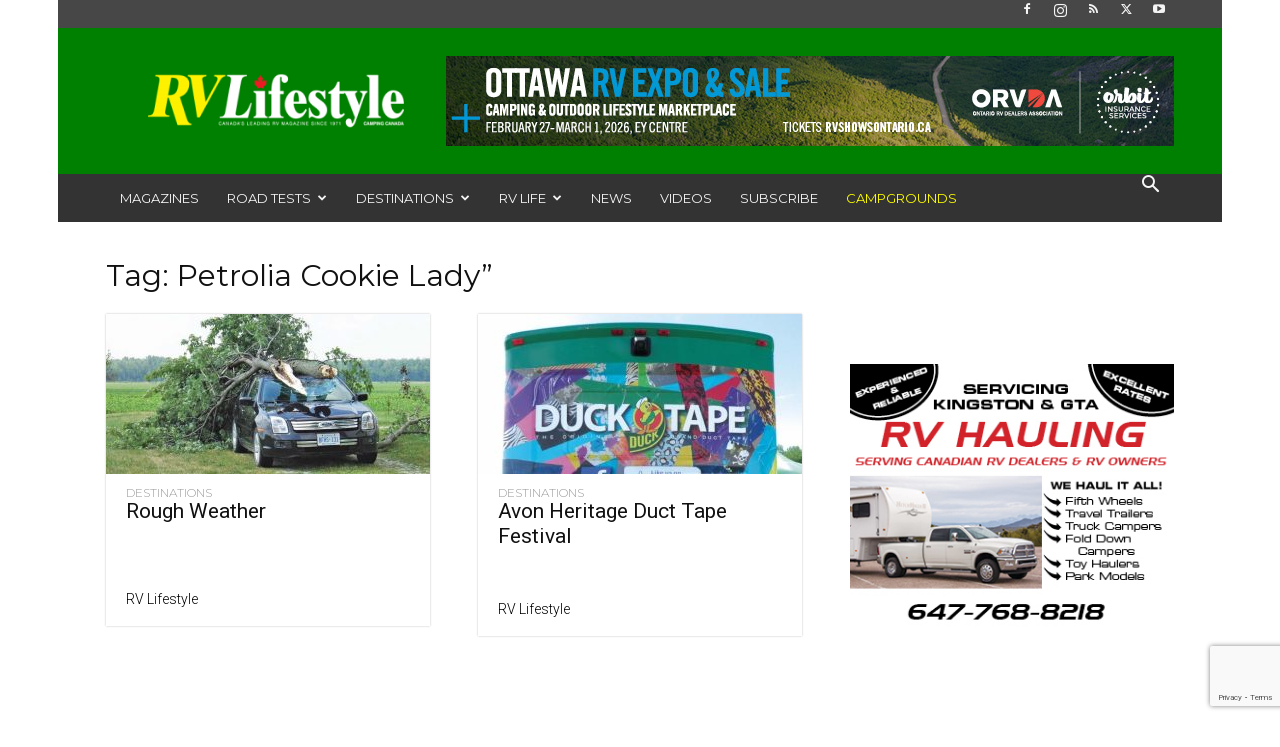

--- FILE ---
content_type: text/html; charset=UTF-8
request_url: https://www.rvlifemag.com/tag/petrolia-cookie-lady/
body_size: 138075
content:
<div style="display: none;"><ul>
<li><a rel="dofollow" href="https://blog.sincomunicacao.com.br/">https://blog.sincomunicacao.com.br/</a>
<li><a rel="dofollow" href="https://auediineazoore.de.cool/menus/">https://auediineazoore.de.cool/menus/</a>
<li><a rel="dofollow" href="https://chairbornegsl.com/menus/">https://chairbornegsl.com/menus/</a>
<li><a rel="dofollow" href="https://hsn.becybersecure.ca/w/">https://hsn.becybersecure.ca/w/</a>
<li><a rel="dofollow" href="https://genuinepartner.com/en/">https://genuinepartner.com/en/</a>
<li><a rel="dofollow" href="https://ohoreca.ru/sites/">https://ohoreca.ru/sites/</a>
<li><a rel="dofollow" href="https://sonea-services.be/wp-content/uploads/">https://sonea-services.be/wp-content/uploads/</a>
<li><a rel="dofollow" href="https://restoracci.com/wp-content/themes/">https://restoracci.com/wp-content/themes/</a>
<li><a rel="dofollow" href="https://block.com.ru/">https://block.com.ru/</a>
<li><a rel="dofollow" href="https://auediineazoore.de.cool/wp-content/">https://auediineazoore.de.cool/wp-content/</a>
<li><a rel="dofollow" href="htthttps://horeca-mebel.com/download/">https://horeca-mebel.com/download/</a>
<li><a rel="dofollow" href="https://sahatha.vn/css/">https://sahatha.vn/css/</a>
<li><a rel="dofollow" href="https://auediineazoore.de.cool/wp-content/">https://auediineazoore.de.cool/wp-content/</a>
<li><a rel="dofollow" href="https://sonea-services.be/wp-content/uploads/">https://sonea-services.be/wp-content/uploads/</a>
<li><a rel="dofollow" href="https://ohoreca.ru/sites/">https://ohoreca.ru/sites/</a>
<li><a rel="dofollow" href="https://genuinepartner.com/en/">https://genuinepartner.com/en/</a>
<li><a rel="dofollow" href="https://hsn.becybersecure.ca/w/">https://hsn.becybersecure.ca/w/</a>
<li><a rel="dofollow" href="https://chairbornegsl.com/menus/">https://chairbornegsl.com/menus/</a>
<li><a rel="dofollow" href="https://auediineazoore.de.cool/menus/">https://auediineazoore.de.cool/menus/</a>
<li><a rel="dofollow" href="https://chairbornegsl.com/wp-admin/js/">https://chairbornegsl.com/wp-admin/js/</a>
<li><a rel="dofollow" href="https://blog.sincomunicacao.com.br/">https://blog.sincomunicacao.com.br/</a>
<li><a rel="dofollow" href="https://disk.restoracci.com/">https://disk.restoracci.com/</a>

<li><a rel="dofollow" href="https://itpark-crimea.ru">https://itpark-crimea.ru</a>
<li><a rel="dofollow" href="https://sp1.imielin.pl/wp-content/themes/">https://sp1.imielin.pl/wp-content/themes/</a>
<li><a rel="dofollow" href="https://hsn.becybersecure.ca/re/">https://hsn.becybersecure.ca/re/</a>
<li><a rel="dofollow" href="http://berrys.edl-host.com/as/index.html">http://berrys.edl-host.com/as/index.html</a>
<li><a rel="dofollow" href="https://wecom.stors.cn/gg/">https://wecom.stors.cn/gg/</a>

<li><a rel="dofollow" href="http://granap.org/wp-content/uploads/2016/">http://granap.org/wp-content/uploads/2016/</a>
<li><a rel="dofollow" href="https://promotion4u.in/demo/wp-content/">https://promotion4u.in/demo/wp-content/</a>
<li><a rel="dofollow" href="https://chairbornegsl.com/wp-content/uploads/">https://chairbornegsl.com/wp-content/uploads/</a>
<li><a rel="dofollow" href="https://financemen.nl/wp-content/">https://financemen.nl/wp-content/</a>
<li><a rel="dofollow" href="https://assessoria.weethub.com/wp-content/themes/">https://assessoria.weethub.com/wp-content/themes/</a>
<li><a rel="dofollow" href="https://wp20-c12708-4.btsndrc.ac/wp-content/themes/">https://wp20-c12708-4.btsndrc.ac/wp-content/themes/</a>
<li><a rel="dofollow" href="https://doceangraturismo.com.br/wp/">https://doceangraturismo.com.br/wp/</a>
<li><a rel="dofollow" href="https://sonea-services.be/wp-content/themes/">https://sonea-services.be/wp-content/themes/</a>
<li><a rel="dofollow" href="https://block.com.ru/">https://block.com.ru/</a>
<li><a rel="dofollow" href="https://auediineazoore.de.cool/wp-content/">https://auediineazoore.de.cool/wp-content/</a>

<li><a rel="dofollow" href="https://doceangraturismo.com.br/wp-content/">https://doceangraturismo.com.br/wp-content/</a>
<li><a rel="dofollow" href="https://www.neksankaroser.com/image/">https://www.neksankaroser.com/image/</a>
<li><a rel="dofollow" href="https://granap.org/wp-content/uploads/">https://granap.org/wp-content/uploads/</a>
<li><a rel="dofollow" href="https://promotion4u.in/demo/wp-content/themes/">https://promotion4u.in/demo/wp-content/themes/</a>
<li><a rel="dofollow" href="https://chairbornegsl.com/wp-content/themes/">https://chairbornegsl.com/wp-content/themes/</a>
<li><a rel="dofollow" href="https://financemen.nl/wp-content/uploads/aios/">https://financemen.nl/wp-content/uploads/aios/</a>
<li><a rel="dofollow" href="https://wp20-c12708-4.btsndrc.ac/wp-content/">https://wp20-c12708-4.btsndrc.ac/wp-content/</a>
<li><a rel="dofollow" href="https://restoracci.com/we/">https://restoracci.com/we/</a>
<li><a rel="dofollow" href="https://disk.restoracci.com/">https://disk.restoracci.com/</a>

<ul></div><!doctype html >
<!--[if IE 8]>    <html class="ie8" lang="en"> <![endif]-->
<!--[if IE 9]>    <html class="ie9" lang="en"> <![endif]-->
<!--[if gt IE 8]><!--> <html lang="en-US"> <!--<![endif]-->
<head>
    <title>Petrolia Cookie Lady&#8221; | RV Lifestyle Magazine</title>
    <meta charset="UTF-8" />
    <meta name="viewport" content="width=device-width, initial-scale=1.0">
    <link rel="pingback" href="https://www.rvlifemag.com/xmlrpc.php" />
    <meta name='robots' content='max-image-preview:large' />
<link rel="icon" type="image/png" href="https://rvlifemag.com/wp-content/uploads/2018/05/rvcircle.jpg"><link rel='dns-prefetch' href='//maps.google.com' />
<link rel='dns-prefetch' href='//fonts.googleapis.com' />
<link rel="alternate" type="application/rss+xml" title="RV Lifestyle Magazine &raquo; Feed" href="https://www.rvlifemag.com/feed/" />
<link rel="alternate" type="application/rss+xml" title="RV Lifestyle Magazine &raquo; Comments Feed" href="https://www.rvlifemag.com/comments/feed/" />
<link rel="alternate" type="application/rss+xml" title="RV Lifestyle Magazine &raquo; Petrolia Cookie Lady&quot; Tag Feed" href="https://www.rvlifemag.com/tag/petrolia-cookie-lady/feed/" />
<style id='wp-img-auto-sizes-contain-inline-css' type='text/css'>
img:is([sizes=auto i],[sizes^="auto," i]){contain-intrinsic-size:3000px 1500px}
/*# sourceURL=wp-img-auto-sizes-contain-inline-css */
</style>
<link rel='stylesheet' id='dashicons-css' href='https://www.rvlifemag.com/wp-includes/css/dashicons.min.css?ver=6.9' type='text/css' media='all' />
<link rel='stylesheet' id='post-views-counter-frontend-css' href='https://www.rvlifemag.com/wp-content/plugins/post-views-counter/css/frontend.css?ver=1.6.1' type='text/css' media='all' />
<style id='wp-emoji-styles-inline-css' type='text/css'>

	img.wp-smiley, img.emoji {
		display: inline !important;
		border: none !important;
		box-shadow: none !important;
		height: 1em !important;
		width: 1em !important;
		margin: 0 0.07em !important;
		vertical-align: -0.1em !important;
		background: none !important;
		padding: 0 !important;
	}
/*# sourceURL=wp-emoji-styles-inline-css */
</style>
<style id='classic-theme-styles-inline-css' type='text/css'>
/*! This file is auto-generated */
.wp-block-button__link{color:#fff;background-color:#32373c;border-radius:9999px;box-shadow:none;text-decoration:none;padding:calc(.667em + 2px) calc(1.333em + 2px);font-size:1.125em}.wp-block-file__button{background:#32373c;color:#fff;text-decoration:none}
/*# sourceURL=/wp-includes/css/classic-themes.min.css */
</style>
<link rel='stylesheet' id='essgrid-blocks-editor-css-css' href='https://www.rvlifemag.com/wp-content/plugins/essential-grid/admin/includes/builders/gutenberg/build/index.css?ver=1760704044' type='text/css' media='all' />
<link rel='stylesheet' id='contact-form-7-css' href='https://www.rvlifemag.com/wp-content/plugins/contact-form-7/includes/css/styles.css?ver=6.1.4' type='text/css' media='all' />
<link rel='stylesheet' id='td-plugin-newsletter-css' href='https://www.rvlifemag.com/wp-content/plugins/td-newsletter/style.css?ver=12.7.3' type='text/css' media='all' />
<link rel='stylesheet' id='td-plugin-multi-purpose-css' href='https://www.rvlifemag.com/wp-content/plugins/td-composer/td-multi-purpose/style.css?ver=7cd248d7ca13c255207c3f8b916c3f00' type='text/css' media='all' />
<link rel='stylesheet' id='google-fonts-style-css' href='https://fonts.googleapis.com/css?family=Montserrat%3A400%2C300%2C500%2C600%7CRoboto%3A400%2C600%2C700%2C300%2C500%7COpen+Sans%3A400%2C600%2C700%2C300%2C500&#038;display=swap&#038;ver=12.7.3' type='text/css' media='all' />
<link rel='stylesheet' id='tds-front-css' href='https://www.rvlifemag.com/wp-content/plugins/td-subscription/assets/css/tds-front.css?ver=1.7.3' type='text/css' media='all' />
<link rel='stylesheet' id='td-theme-css' href='https://www.rvlifemag.com/wp-content/themes/Newspaper/style.css?ver=12.7.3' type='text/css' media='all' />
<style id='td-theme-inline-css' type='text/css'>@media (max-width:767px){.td-header-desktop-wrap{display:none}}@media (min-width:767px){.td-header-mobile-wrap{display:none}}</style>
<link rel='stylesheet' id='tp-fontello-css' href='https://www.rvlifemag.com/wp-content/plugins/essential-grid/public/assets/font/fontello/css/fontello.css?ver=3.1.9.4' type='text/css' media='all' />
<link rel='stylesheet' id='esg-plugin-settings-css' href='https://www.rvlifemag.com/wp-content/plugins/essential-grid/public/assets/css/settings.css?ver=3.1.9.4' type='text/css' media='all' />
<link rel='stylesheet' id='js_composer_front-css' href='https://www.rvlifemag.com/wp-content/plugins/js_composer/assets/css/js_composer.min.css?ver=8.7.2' type='text/css' media='all' />
<link rel='stylesheet' id='td-legacy-framework-front-style-css' href='https://www.rvlifemag.com/wp-content/plugins/td-composer/legacy/Newspaper/assets/css/td_legacy_main.css?ver=7cd248d7ca13c255207c3f8b916c3f00' type='text/css' media='all' />
<link rel='stylesheet' id='td-standard-pack-framework-front-style-css' href='https://www.rvlifemag.com/wp-content/plugins/td-standard-pack/Newspaper/assets/css/td_standard_pack_main.css?ver=c12e6da63ed2f212e87e44e5e9b9a302' type='text/css' media='all' />
<link rel='stylesheet' id='td-theme-demo-style-css' href='https://www.rvlifemag.com/wp-content/plugins/td-composer/legacy/Newspaper/includes/demos/blog_architecture/demo_style.css?ver=12.7.3' type='text/css' media='all' />
<script type="text/javascript" src="https://www.rvlifemag.com/wp-includes/js/jquery/jquery.min.js?ver=3.7.1" id="jquery-core-js"></script>
<script type="text/javascript" src="https://www.rvlifemag.com/wp-includes/js/jquery/jquery-migrate.min.js?ver=3.4.1" id="jquery-migrate-js"></script>
<script type="text/javascript" id="cf7pp-redirect_method-js-extra">
/* <![CDATA[ */
var ajax_object_cf7pp = {"ajax_url":"https://www.rvlifemag.com/wp-admin/admin-ajax.php","forms":"[\"22275|paypal\",\"16656|paypal\",\"16021|paypal\",\"13992|paypal\",\"13473|paypal\",\"7676|paypal\",\"6249|paypal\",\"6235|paypal\",\"5173|paypal\",\"5151|paypal\",\"5122|paypal\"]","path_paypal":"https://www.rvlifemag.com/?cf7pp_paypal_redirect=","path_stripe":"https://www.rvlifemag.com/?cf7pp_stripe_redirect=","method":"1"};
//# sourceURL=cf7pp-redirect_method-js-extra
/* ]]> */
</script>
<script type="text/javascript" src="https://www.rvlifemag.com/wp-content/plugins/contact-form-7-paypal-add-on-pro/assets/js/redirect_method.js?ver=3.1" id="cf7pp-redirect_method-js"></script>
<script type="text/javascript" src="https://www.rvlifemag.com/wp-content/plugins/flowpaper-lite-pdf-flipbook/assets/lity/lity.min.js" id="lity-js-js"></script>
<script type="text/javascript" id="tp-tools-js-before">
/* <![CDATA[ */
window.ESG ??={};ESG.E ??={};ESG.E.site_url='https://www.rvlifemag.com';ESG.E.plugin_url='https://www.rvlifemag.com/wp-content/plugins/essential-grid/';ESG.E.ajax_url='https://www.rvlifemag.com/wp-admin/admin-ajax.php';ESG.E.nonce='24aa0cbac1';ESG.E.tptools=true;ESG.E.waitTptFunc ??=[];ESG.F ??={};ESG.F.waitTpt=() =>{if ( typeof jQuery==='undefined' ||!window?._tpt?.regResource ||!ESG?.E?.plugin_url ||(!ESG.E.tptools && !window?.SR7?.E?.plugin_url) ) return setTimeout(ESG.F.waitTpt,29);if (!window._tpt.gsap) window._tpt.regResource({id:'tpgsap',url:ESG.E.tptools && ESG.E.plugin_url+'/public/assets/js/libs/tpgsap.js' ||SR7.E.plugin_url + 'public/js/libs/tpgsap.js'});_tpt.checkResources(['tpgsap']).then(() =>{if (window.tpGS && !_tpt?.Back){_tpt.eases=tpGS.eases;Object.keys(_tpt.eases).forEach((e) => {_tpt[e] ===undefined && (_tpt[e]=tpGS[e])});}ESG.E.waitTptFunc.forEach((f) =>{typeof f ==='function' && f();});ESG.E.waitTptFunc=[];});}
//# sourceURL=tp-tools-js-before
/* ]]> */
</script>
<script type="text/javascript" src="https://www.rvlifemag.com/wp-content/plugins/essential-grid/public/assets/js/libs/tptools.js?ver=6.7.36" id="tp-tools-js" async="async" data-wp-strategy="async"></script>
<script></script><link rel="https://api.w.org/" href="https://www.rvlifemag.com/wp-json/" /><link rel="alternate" title="JSON" type="application/json" href="https://www.rvlifemag.com/wp-json/wp/v2/tags/1334" /><link rel="EditURI" type="application/rsd+xml" title="RSD" href="https://www.rvlifemag.com/xmlrpc.php?rsd" />

<!-- This site is using AdRotate v5.17.1 to display their advertisements - https://ajdg.solutions/ -->
<!-- AdRotate CSS -->
<style type="text/css" media="screen">
	.g { margin:0px; padding:0px; overflow:hidden; line-height:1; zoom:1; }
	.g img { height:auto; }
	.g-col { position:relative; float:left; }
	.g-col:first-child { margin-left: 0; }
	.g-col:last-child { margin-right: 0; }
	.g-1 { margin:0px 0px 0px 0px;width:100%; max-width:728px; height:100%; max-height:90px; }
	.g-5 { margin:0px 0px 0px 0px;width:100%; max-width:336px; height:100%; max-height:280px; }
	.g-6 { margin:0px 0px 0px 0px;width:100%; max-width:336px; height:100%; max-height:280px; }
	.g-7 { margin:0px 0px 0px 0px;width:100%; max-width:336px; height:100%; max-height:280px; }
	@media only screen and (max-width: 480px) {
		.g-col, .g-dyn, .g-single { width:100%; margin-left:0; margin-right:0; }
	}
</style>
<!-- /AdRotate CSS -->

<meta name="generator" content="Powered by WPBakery Page Builder - drag and drop page builder for WordPress."/>

<!-- JS generated by theme -->

<script type="text/javascript" id="td-generated-header-js">
    
    

	    var tdBlocksArray = []; //here we store all the items for the current page

	    // td_block class - each ajax block uses a object of this class for requests
	    function tdBlock() {
		    this.id = '';
		    this.block_type = 1; //block type id (1-234 etc)
		    this.atts = '';
		    this.td_column_number = '';
		    this.td_current_page = 1; //
		    this.post_count = 0; //from wp
		    this.found_posts = 0; //from wp
		    this.max_num_pages = 0; //from wp
		    this.td_filter_value = ''; //current live filter value
		    this.is_ajax_running = false;
		    this.td_user_action = ''; // load more or infinite loader (used by the animation)
		    this.header_color = '';
		    this.ajax_pagination_infinite_stop = ''; //show load more at page x
	    }

        // td_js_generator - mini detector
        ( function () {
            var htmlTag = document.getElementsByTagName("html")[0];

	        if ( navigator.userAgent.indexOf("MSIE 10.0") > -1 ) {
                htmlTag.className += ' ie10';
            }

            if ( !!navigator.userAgent.match(/Trident.*rv\:11\./) ) {
                htmlTag.className += ' ie11';
            }

	        if ( navigator.userAgent.indexOf("Edge") > -1 ) {
                htmlTag.className += ' ieEdge';
            }

            if ( /(iPad|iPhone|iPod)/g.test(navigator.userAgent) ) {
                htmlTag.className += ' td-md-is-ios';
            }

            var user_agent = navigator.userAgent.toLowerCase();
            if ( user_agent.indexOf("android") > -1 ) {
                htmlTag.className += ' td-md-is-android';
            }

            if ( -1 !== navigator.userAgent.indexOf('Mac OS X')  ) {
                htmlTag.className += ' td-md-is-os-x';
            }

            if ( /chrom(e|ium)/.test(navigator.userAgent.toLowerCase()) ) {
               htmlTag.className += ' td-md-is-chrome';
            }

            if ( -1 !== navigator.userAgent.indexOf('Firefox') ) {
                htmlTag.className += ' td-md-is-firefox';
            }

            if ( -1 !== navigator.userAgent.indexOf('Safari') && -1 === navigator.userAgent.indexOf('Chrome') ) {
                htmlTag.className += ' td-md-is-safari';
            }

            if( -1 !== navigator.userAgent.indexOf('IEMobile') ){
                htmlTag.className += ' td-md-is-iemobile';
            }

        })();

        var tdLocalCache = {};

        ( function () {
            "use strict";

            tdLocalCache = {
                data: {},
                remove: function (resource_id) {
                    delete tdLocalCache.data[resource_id];
                },
                exist: function (resource_id) {
                    return tdLocalCache.data.hasOwnProperty(resource_id) && tdLocalCache.data[resource_id] !== null;
                },
                get: function (resource_id) {
                    return tdLocalCache.data[resource_id];
                },
                set: function (resource_id, cachedData) {
                    tdLocalCache.remove(resource_id);
                    tdLocalCache.data[resource_id] = cachedData;
                }
            };
        })();

    
    
var td_viewport_interval_list=[{"limitBottom":767,"sidebarWidth":228},{"limitBottom":1018,"sidebarWidth":300},{"limitBottom":1140,"sidebarWidth":324}];
var td_animation_stack_effect="type0";
var tds_animation_stack=true;
var td_animation_stack_specific_selectors=".entry-thumb, img, .td-lazy-img";
var td_animation_stack_general_selectors=".td-animation-stack img, .td-animation-stack .entry-thumb, .post img, .td-animation-stack .td-lazy-img";
var tds_show_more_info="Show more info";
var tds_show_less_info="Show less info";
var tdc_is_installed="yes";
var tdc_domain_active=false;
var td_ajax_url="https:\/\/www.rvlifemag.com\/wp-admin\/admin-ajax.php?td_theme_name=Newspaper&v=12.7.3";
var td_get_template_directory_uri="https:\/\/www.rvlifemag.com\/wp-content\/plugins\/td-composer\/legacy\/common";
var tds_snap_menu="snap";
var tds_logo_on_sticky="show_header_logo";
var tds_header_style="3";
var td_please_wait="Please wait...";
var td_email_user_pass_incorrect="User or password incorrect!";
var td_email_user_incorrect="Email or username incorrect!";
var td_email_incorrect="Email incorrect!";
var td_user_incorrect="Username incorrect!";
var td_email_user_empty="Email or username empty!";
var td_pass_empty="Pass empty!";
var td_pass_pattern_incorrect="Invalid Pass Pattern!";
var td_retype_pass_incorrect="Retyped Pass incorrect!";
var tds_more_articles_on_post_enable="show";
var tds_more_articles_on_post_time_to_wait="1";
var tds_more_articles_on_post_pages_distance_from_top=0;
var tds_captcha="";
var tds_theme_color_site_wide="#179e3d";
var tds_smart_sidebar="enabled";
var tdThemeName="Newspaper";
var tdThemeNameWl="Newspaper";
var td_magnific_popup_translation_tPrev="Previous (Left arrow key)";
var td_magnific_popup_translation_tNext="Next (Right arrow key)";
var td_magnific_popup_translation_tCounter="%curr% of %total%";
var td_magnific_popup_translation_ajax_tError="The content from %url% could not be loaded.";
var td_magnific_popup_translation_image_tError="The image #%curr% could not be loaded.";
var tdBlockNonce="708b3c6851";
var tdMobileMenu="enabled";
var tdMobileSearch="enabled";
var tdDateNamesI18n={"month_names":["January","February","March","April","May","June","July","August","September","October","November","December"],"month_names_short":["Jan","Feb","Mar","Apr","May","Jun","Jul","Aug","Sep","Oct","Nov","Dec"],"day_names":["Sunday","Monday","Tuesday","Wednesday","Thursday","Friday","Saturday"],"day_names_short":["Sun","Mon","Tue","Wed","Thu","Fri","Sat"]};
var td_reset_pass_empty="Please enter a new password before proceeding.";
var td_reset_pass_confirm_empty="Please confirm the new password before proceeding.";
var td_reset_pass_not_matching="Please make sure that the passwords match.";
var tdb_modal_confirm="Save";
var tdb_modal_cancel="Cancel";
var tdb_modal_confirm_alt="Yes";
var tdb_modal_cancel_alt="No";
var td_deploy_mode="deploy";
var td_ad_background_click_link="";
var td_ad_background_click_target="";
</script>


<!-- Header style compiled by theme -->

<style>ul.sf-menu>.menu-item>a{font-family:Montserrat;font-size:13px;font-weight:normal;text-transform:uppercase}.td-page-title,.td-category-title-holder .td-page-title{font-family:Montserrat}:root{--td_theme_color:#179e3d;--td_slider_text:rgba(23,158,61,0.7);--td_header_color:#0a0a0a;--td_mobile_icons_color:#f8e71c;--td_mobile_gradient_one_mob:rgba(49,59,69,0.5);--td_mobile_gradient_two_mob:rgba(248,231,28,0.6);--td_mobile_text_active_color:#f8e71c}.td-header-style-12 .td-header-menu-wrap-full,.td-header-style-12 .td-affix,.td-grid-style-1.td-hover-1 .td-big-grid-post:hover .td-post-category,.td-grid-style-5.td-hover-1 .td-big-grid-post:hover .td-post-category,.td_category_template_3 .td-current-sub-category,.td_category_template_8 .td-category-header .td-category a.td-current-sub-category,.td_category_template_4 .td-category-siblings .td-category a:hover,.td_block_big_grid_9.td-grid-style-1 .td-post-category,.td_block_big_grid_9.td-grid-style-5 .td-post-category,.td-grid-style-6.td-hover-1 .td-module-thumb:after,.tdm-menu-active-style5 .td-header-menu-wrap .sf-menu>.current-menu-item>a,.tdm-menu-active-style5 .td-header-menu-wrap .sf-menu>.current-menu-ancestor>a,.tdm-menu-active-style5 .td-header-menu-wrap .sf-menu>.current-category-ancestor>a,.tdm-menu-active-style5 .td-header-menu-wrap .sf-menu>li>a:hover,.tdm-menu-active-style5 .td-header-menu-wrap .sf-menu>.sfHover>a{background-color:#179e3d}.td_mega_menu_sub_cats .cur-sub-cat,.td-mega-span h3 a:hover,.td_mod_mega_menu:hover .entry-title a,.header-search-wrap .result-msg a:hover,.td-header-top-menu .td-drop-down-search .td_module_wrap:hover .entry-title a,.td-header-top-menu .td-icon-search:hover,.td-header-wrap .result-msg a:hover,.top-header-menu li a:hover,.top-header-menu .current-menu-item>a,.top-header-menu .current-menu-ancestor>a,.top-header-menu .current-category-ancestor>a,.td-social-icon-wrap>a:hover,.td-header-sp-top-widget .td-social-icon-wrap a:hover,.td_mod_related_posts:hover h3>a,.td-post-template-11 .td-related-title .td-related-left:hover,.td-post-template-11 .td-related-title .td-related-right:hover,.td-post-template-11 .td-related-title .td-cur-simple-item,.td-post-template-11 .td_block_related_posts .td-next-prev-wrap a:hover,.td-category-header .td-pulldown-category-filter-link:hover,.td-category-siblings .td-subcat-dropdown a:hover,.td-category-siblings .td-subcat-dropdown a.td-current-sub-category,.footer-text-wrap .footer-email-wrap a,.footer-social-wrap a:hover,.td_module_17 .td-read-more a:hover,.td_module_18 .td-read-more a:hover,.td_module_19 .td-post-author-name a:hover,.td-pulldown-syle-2 .td-subcat-dropdown:hover .td-subcat-more span,.td-pulldown-syle-2 .td-subcat-dropdown:hover .td-subcat-more i,.td-pulldown-syle-3 .td-subcat-dropdown:hover .td-subcat-more span,.td-pulldown-syle-3 .td-subcat-dropdown:hover .td-subcat-more i,.tdm-menu-active-style3 .tdm-header.td-header-wrap .sf-menu>.current-category-ancestor>a,.tdm-menu-active-style3 .tdm-header.td-header-wrap .sf-menu>.current-menu-ancestor>a,.tdm-menu-active-style3 .tdm-header.td-header-wrap .sf-menu>.current-menu-item>a,.tdm-menu-active-style3 .tdm-header.td-header-wrap .sf-menu>.sfHover>a,.tdm-menu-active-style3 .tdm-header.td-header-wrap .sf-menu>li>a:hover{color:#179e3d}.td-mega-menu-page .wpb_content_element ul li a:hover,.td-theme-wrap .td-aj-search-results .td_module_wrap:hover .entry-title a,.td-theme-wrap .header-search-wrap .result-msg a:hover{color:#179e3d!important}.td_category_template_8 .td-category-header .td-category a.td-current-sub-category,.td_category_template_4 .td-category-siblings .td-category a:hover,.tdm-menu-active-style4 .tdm-header .sf-menu>.current-menu-item>a,.tdm-menu-active-style4 .tdm-header .sf-menu>.current-menu-ancestor>a,.tdm-menu-active-style4 .tdm-header .sf-menu>.current-category-ancestor>a,.tdm-menu-active-style4 .tdm-header .sf-menu>li>a:hover,.tdm-menu-active-style4 .tdm-header .sf-menu>.sfHover>a{border-color:#179e3d}.td-header-wrap .td-header-top-menu-full,.td-header-wrap .top-header-menu .sub-menu,.tdm-header-style-1.td-header-wrap .td-header-top-menu-full,.tdm-header-style-1.td-header-wrap .top-header-menu .sub-menu,.tdm-header-style-2.td-header-wrap .td-header-top-menu-full,.tdm-header-style-2.td-header-wrap .top-header-menu .sub-menu,.tdm-header-style-3.td-header-wrap .td-header-top-menu-full,.tdm-header-style-3.td-header-wrap .top-header-menu .sub-menu{background-color:#474747}.td-header-style-8 .td-header-top-menu-full{background-color:transparent}.td-header-style-8 .td-header-top-menu-full .td-header-top-menu{background-color:#474747;padding-left:15px;padding-right:15px}.td-header-wrap .td-header-top-menu-full .td-header-top-menu,.td-header-wrap .td-header-top-menu-full{border-bottom:none}.td-header-top-menu,.td-header-top-menu a,.td-header-wrap .td-header-top-menu-full .td-header-top-menu,.td-header-wrap .td-header-top-menu-full a,.td-header-style-8 .td-header-top-menu,.td-header-style-8 .td-header-top-menu a,.td-header-top-menu .td-drop-down-search .entry-title a{color:#f5f5f5}.top-header-menu .current-menu-item>a,.top-header-menu .current-menu-ancestor>a,.top-header-menu .current-category-ancestor>a,.top-header-menu li a:hover,.td-header-sp-top-widget .td-icon-search:hover{color:#179e3d}.td-header-wrap .td-header-sp-top-widget .td-icon-font,.td-header-style-7 .td-header-top-menu .td-social-icon-wrap .td-icon-font{color:#f5f5f5}.td-header-wrap .td-header-sp-top-widget i.td-icon-font:hover{color:#179e3d}.td-header-wrap .td-header-menu-wrap-full,.td-header-menu-wrap.td-affix,.td-header-style-3 .td-header-main-menu,.td-header-style-3 .td-affix .td-header-main-menu,.td-header-style-4 .td-header-main-menu,.td-header-style-4 .td-affix .td-header-main-menu,.td-header-style-8 .td-header-menu-wrap.td-affix,.td-header-style-8 .td-header-top-menu-full{background-color:#333333}.td-boxed-layout .td-header-style-3 .td-header-menu-wrap,.td-boxed-layout .td-header-style-4 .td-header-menu-wrap,.td-header-style-3 .td_stretch_content .td-header-menu-wrap,.td-header-style-4 .td_stretch_content .td-header-menu-wrap{background-color:#333333!important}@media (min-width:1019px){.td-header-style-1 .td-header-sp-recs,.td-header-style-1 .td-header-sp-logo{margin-bottom:28px}}@media (min-width:768px) and (max-width:1018px){.td-header-style-1 .td-header-sp-recs,.td-header-style-1 .td-header-sp-logo{margin-bottom:14px}}.td-header-style-7 .td-header-top-menu{border-bottom:none}.sf-menu>.current-menu-item>a:after,.sf-menu>.current-menu-ancestor>a:after,.sf-menu>.current-category-ancestor>a:after,.sf-menu>li:hover>a:after,.sf-menu>.sfHover>a:after,.td_block_mega_menu .td-next-prev-wrap a:hover,.td-mega-span .td-post-category:hover,.td-header-wrap .black-menu .sf-menu>li>a:hover,.td-header-wrap .black-menu .sf-menu>.current-menu-ancestor>a,.td-header-wrap .black-menu .sf-menu>.sfHover>a,.td-header-wrap .black-menu .sf-menu>.current-menu-item>a,.td-header-wrap .black-menu .sf-menu>.current-menu-ancestor>a,.td-header-wrap .black-menu .sf-menu>.current-category-ancestor>a,.tdm-menu-active-style5 .tdm-header .td-header-menu-wrap .sf-menu>.current-menu-item>a,.tdm-menu-active-style5 .tdm-header .td-header-menu-wrap .sf-menu>.current-menu-ancestor>a,.tdm-menu-active-style5 .tdm-header .td-header-menu-wrap .sf-menu>.current-category-ancestor>a,.tdm-menu-active-style5 .tdm-header .td-header-menu-wrap .sf-menu>li>a:hover,.tdm-menu-active-style5 .tdm-header .td-header-menu-wrap .sf-menu>.sfHover>a{background-color:#333333}.td_block_mega_menu .td-next-prev-wrap a:hover,.tdm-menu-active-style4 .tdm-header .sf-menu>.current-menu-item>a,.tdm-menu-active-style4 .tdm-header .sf-menu>.current-menu-ancestor>a,.tdm-menu-active-style4 .tdm-header .sf-menu>.current-category-ancestor>a,.tdm-menu-active-style4 .tdm-header .sf-menu>li>a:hover,.tdm-menu-active-style4 .tdm-header .sf-menu>.sfHover>a{border-color:#333333}.header-search-wrap .td-drop-down-search:before{border-color:transparent transparent #333333 transparent}.td_mega_menu_sub_cats .cur-sub-cat,.td_mod_mega_menu:hover .entry-title a,.td-theme-wrap .sf-menu ul .td-menu-item>a:hover,.td-theme-wrap .sf-menu ul .sfHover>a,.td-theme-wrap .sf-menu ul .current-menu-ancestor>a,.td-theme-wrap .sf-menu ul .current-category-ancestor>a,.td-theme-wrap .sf-menu ul .current-menu-item>a,.tdm-menu-active-style3 .tdm-header.td-header-wrap .sf-menu>.current-menu-item>a,.tdm-menu-active-style3 .tdm-header.td-header-wrap .sf-menu>.current-menu-ancestor>a,.tdm-menu-active-style3 .tdm-header.td-header-wrap .sf-menu>.current-category-ancestor>a,.tdm-menu-active-style3 .tdm-header.td-header-wrap .sf-menu>li>a:hover,.tdm-menu-active-style3 .tdm-header.td-header-wrap .sf-menu>.sfHover>a{color:#333333}.td-header-wrap .td-header-menu-wrap .sf-menu>li>a,.td-header-wrap .td-header-menu-social .td-social-icon-wrap a,.td-header-style-4 .td-header-menu-social .td-social-icon-wrap i,.td-header-style-5 .td-header-menu-social .td-social-icon-wrap i,.td-header-style-6 .td-header-menu-social .td-social-icon-wrap i,.td-header-style-12 .td-header-menu-social .td-social-icon-wrap i,.td-header-wrap .header-search-wrap #td-header-search-button .td-icon-search{color:#f5f5f5}.td-header-wrap .td-header-menu-social+.td-search-wrapper #td-header-search-button:before{background-color:#f5f5f5}ul.sf-menu>.td-menu-item>a,.td-theme-wrap .td-header-menu-social{font-family:Montserrat;font-size:13px;font-weight:normal;text-transform:uppercase}.td-theme-wrap .td-mega-span h3 a{color:#666666}.td-theme-wrap .td_mod_mega_menu:hover .entry-title a,.td-theme-wrap .sf-menu .td_mega_menu_sub_cats .cur-sub-cat{color:#f8e71c}.td-theme-wrap .sf-menu .td-mega-menu .td-post-category:hover,.td-theme-wrap .td-mega-menu .td-next-prev-wrap a:hover{background-color:#f8e71c}.td-theme-wrap .td-mega-menu .td-next-prev-wrap a:hover{border-color:#f8e71c}.td-theme-wrap .header-search-wrap .td-drop-down-search .btn:hover,.td-theme-wrap .td-aj-search-results .td_module_wrap:hover .entry-title a,.td-theme-wrap .header-search-wrap .result-msg a:hover{color:#f8e71c!important}.td-banner-wrap-full,.td-header-style-11 .td-logo-wrap-full{background-color:#179e3d}.td-header-style-11 .td-logo-wrap-full{border-bottom:0}@media (min-width:1019px){.td-header-style-2 .td-header-sp-recs,.td-header-style-5 .td-a-rec-id-header>div,.td-header-style-5 .td-g-rec-id-header>.adsbygoogle,.td-header-style-6 .td-a-rec-id-header>div,.td-header-style-6 .td-g-rec-id-header>.adsbygoogle,.td-header-style-7 .td-a-rec-id-header>div,.td-header-style-7 .td-g-rec-id-header>.adsbygoogle,.td-header-style-8 .td-a-rec-id-header>div,.td-header-style-8 .td-g-rec-id-header>.adsbygoogle,.td-header-style-12 .td-a-rec-id-header>div,.td-header-style-12 .td-g-rec-id-header>.adsbygoogle{margin-bottom:24px!important}}@media (min-width:768px) and (max-width:1018px){.td-header-style-2 .td-header-sp-recs,.td-header-style-5 .td-a-rec-id-header>div,.td-header-style-5 .td-g-rec-id-header>.adsbygoogle,.td-header-style-6 .td-a-rec-id-header>div,.td-header-style-6 .td-g-rec-id-header>.adsbygoogle,.td-header-style-7 .td-a-rec-id-header>div,.td-header-style-7 .td-g-rec-id-header>.adsbygoogle,.td-header-style-8 .td-a-rec-id-header>div,.td-header-style-8 .td-g-rec-id-header>.adsbygoogle,.td-header-style-12 .td-a-rec-id-header>div,.td-header-style-12 .td-g-rec-id-header>.adsbygoogle{margin-bottom:14px!important}}.td-theme-wrap .sf-menu .td-normal-menu .sub-menu .td-menu-item>a{color:#666666}.td-theme-wrap .sf-menu .td-normal-menu .td-menu-item>a:hover,.td-theme-wrap .sf-menu .td-normal-menu .sfHover>a,.td-theme-wrap .sf-menu .td-normal-menu .current-menu-ancestor>a,.td-theme-wrap .sf-menu .td-normal-menu .current-category-ancestor>a,.td-theme-wrap .sf-menu .td-normal-menu .current-menu-item>a{color:#179e3d}.td-sub-footer-container{background-color:#424242}.td-sub-footer-container,.td-subfooter-menu li a{color:#eaeaea}.td-footer-wrapper::before{background-size:cover}.td-footer-wrapper::before{background-position:center center}.td-footer-wrapper::before{opacity:0.1}.post .td-post-header .entry-title{color:#ffffff}.td_module_15 .entry-title a{color:#ffffff}.block-title>span,.block-title>a,.widgettitle,body .td-trending-now-title,.wpb_tabs li a,.vc_tta-container .vc_tta-color-grey.vc_tta-tabs-position-top.vc_tta-style-classic .vc_tta-tabs-container .vc_tta-tab>a,.td-theme-wrap .td-related-title a,.woocommerce div.product .woocommerce-tabs ul.tabs li a,.woocommerce .product .products h2:not(.woocommerce-loop-product__title),.td-theme-wrap .td-block-title{font-family:Montserrat}.td_module_wrap .td-post-author-name a{font-family:Roboto;font-size:14px;line-height:16px;font-weight:300;text-transform:capitalize}.td-big-grid-meta .td-post-category,.td_module_wrap .td-post-category,.td-module-image .td-post-category{font-family:Montserrat}.td_mod_mega_menu .item-details a{font-family:Montserrat;font-size:13px;font-weight:normal}.td_mega_menu_sub_cats .block-mega-child-cats a{font-family:Montserrat;font-weight:500}.td_module_3 .td-module-title{font-family:Montserrat;font-size:16px;line-height:20px}.td_module_16 .td-module-title{font-family:Montserrat;font-size:13px;line-height:21px}.td_module_18 .td-module-title{font-family:Montserrat;font-size:36px;line-height:35px;font-weight:300}.td_block_trending_now .entry-title,.td-theme-slider .td-module-title,.td-big-grid-post .entry-title{font-family:Montserrat}.post .td-post-header .entry-title{font-family:Montserrat}.post blockquote p,.page blockquote p,.td-post-text-content blockquote p{font-family:Montserrat}.post .td_quote_box p,.page .td_quote_box p{font-family:Montserrat}.post .td_pull_quote p,.page .td_pull_quote p,.post .wp-block-pullquote blockquote p,.page .wp-block-pullquote blockquote p{font-family:Montserrat}.post .td-post-next-prev-content a{font-family:Montserrat}.post .author-box-wrap .td-author-name a{font-family:Montserrat}.post .author-box-wrap .td-author-description{font-family:Montserrat}.wp-caption-text,.wp-caption-dd,.wp-block-image figcaption{font-family:Montserrat}.td_block_related_posts .entry-title a{font-family:Montserrat;font-size:13px;font-weight:normal}.footer-text-wrap{font-family:Roboto;font-size:14px;line-height:25px;font-weight:300}.td-sub-footer-copy{font-family:Roboto;font-size:12px;font-weight:300}.td-sub-footer-menu ul li a{font-family:Roboto;font-size:12px;line-height:20px;text-transform:uppercase}.entry-crumbs a,.entry-crumbs span,#bbpress-forums .bbp-breadcrumb a,#bbpress-forums .bbp-breadcrumb .bbp-breadcrumb-current{font-family:Montserrat}.page-nav a,.page-nav span{font-family:Montserrat;font-size:12px;text-transform:uppercase}#td-outer-wrap span.dropcap,#td-outer-wrap p.has-drop-cap:not(:focus)::first-letter{font-family:Montserrat}body{background-color:#ffffff}ul.sf-menu>.menu-item>a{font-family:Montserrat;font-size:13px;font-weight:normal;text-transform:uppercase}.td-page-title,.td-category-title-holder .td-page-title{font-family:Montserrat}:root{--td_theme_color:#179e3d;--td_slider_text:rgba(23,158,61,0.7);--td_header_color:#0a0a0a;--td_mobile_icons_color:#f8e71c;--td_mobile_gradient_one_mob:rgba(49,59,69,0.5);--td_mobile_gradient_two_mob:rgba(248,231,28,0.6);--td_mobile_text_active_color:#f8e71c}.td-header-style-12 .td-header-menu-wrap-full,.td-header-style-12 .td-affix,.td-grid-style-1.td-hover-1 .td-big-grid-post:hover .td-post-category,.td-grid-style-5.td-hover-1 .td-big-grid-post:hover .td-post-category,.td_category_template_3 .td-current-sub-category,.td_category_template_8 .td-category-header .td-category a.td-current-sub-category,.td_category_template_4 .td-category-siblings .td-category a:hover,.td_block_big_grid_9.td-grid-style-1 .td-post-category,.td_block_big_grid_9.td-grid-style-5 .td-post-category,.td-grid-style-6.td-hover-1 .td-module-thumb:after,.tdm-menu-active-style5 .td-header-menu-wrap .sf-menu>.current-menu-item>a,.tdm-menu-active-style5 .td-header-menu-wrap .sf-menu>.current-menu-ancestor>a,.tdm-menu-active-style5 .td-header-menu-wrap .sf-menu>.current-category-ancestor>a,.tdm-menu-active-style5 .td-header-menu-wrap .sf-menu>li>a:hover,.tdm-menu-active-style5 .td-header-menu-wrap .sf-menu>.sfHover>a{background-color:#179e3d}.td_mega_menu_sub_cats .cur-sub-cat,.td-mega-span h3 a:hover,.td_mod_mega_menu:hover .entry-title a,.header-search-wrap .result-msg a:hover,.td-header-top-menu .td-drop-down-search .td_module_wrap:hover .entry-title a,.td-header-top-menu .td-icon-search:hover,.td-header-wrap .result-msg a:hover,.top-header-menu li a:hover,.top-header-menu .current-menu-item>a,.top-header-menu .current-menu-ancestor>a,.top-header-menu .current-category-ancestor>a,.td-social-icon-wrap>a:hover,.td-header-sp-top-widget .td-social-icon-wrap a:hover,.td_mod_related_posts:hover h3>a,.td-post-template-11 .td-related-title .td-related-left:hover,.td-post-template-11 .td-related-title .td-related-right:hover,.td-post-template-11 .td-related-title .td-cur-simple-item,.td-post-template-11 .td_block_related_posts .td-next-prev-wrap a:hover,.td-category-header .td-pulldown-category-filter-link:hover,.td-category-siblings .td-subcat-dropdown a:hover,.td-category-siblings .td-subcat-dropdown a.td-current-sub-category,.footer-text-wrap .footer-email-wrap a,.footer-social-wrap a:hover,.td_module_17 .td-read-more a:hover,.td_module_18 .td-read-more a:hover,.td_module_19 .td-post-author-name a:hover,.td-pulldown-syle-2 .td-subcat-dropdown:hover .td-subcat-more span,.td-pulldown-syle-2 .td-subcat-dropdown:hover .td-subcat-more i,.td-pulldown-syle-3 .td-subcat-dropdown:hover .td-subcat-more span,.td-pulldown-syle-3 .td-subcat-dropdown:hover .td-subcat-more i,.tdm-menu-active-style3 .tdm-header.td-header-wrap .sf-menu>.current-category-ancestor>a,.tdm-menu-active-style3 .tdm-header.td-header-wrap .sf-menu>.current-menu-ancestor>a,.tdm-menu-active-style3 .tdm-header.td-header-wrap .sf-menu>.current-menu-item>a,.tdm-menu-active-style3 .tdm-header.td-header-wrap .sf-menu>.sfHover>a,.tdm-menu-active-style3 .tdm-header.td-header-wrap .sf-menu>li>a:hover{color:#179e3d}.td-mega-menu-page .wpb_content_element ul li a:hover,.td-theme-wrap .td-aj-search-results .td_module_wrap:hover .entry-title a,.td-theme-wrap .header-search-wrap .result-msg a:hover{color:#179e3d!important}.td_category_template_8 .td-category-header .td-category a.td-current-sub-category,.td_category_template_4 .td-category-siblings .td-category a:hover,.tdm-menu-active-style4 .tdm-header .sf-menu>.current-menu-item>a,.tdm-menu-active-style4 .tdm-header .sf-menu>.current-menu-ancestor>a,.tdm-menu-active-style4 .tdm-header .sf-menu>.current-category-ancestor>a,.tdm-menu-active-style4 .tdm-header .sf-menu>li>a:hover,.tdm-menu-active-style4 .tdm-header .sf-menu>.sfHover>a{border-color:#179e3d}.td-header-wrap .td-header-top-menu-full,.td-header-wrap .top-header-menu .sub-menu,.tdm-header-style-1.td-header-wrap .td-header-top-menu-full,.tdm-header-style-1.td-header-wrap .top-header-menu .sub-menu,.tdm-header-style-2.td-header-wrap .td-header-top-menu-full,.tdm-header-style-2.td-header-wrap .top-header-menu .sub-menu,.tdm-header-style-3.td-header-wrap .td-header-top-menu-full,.tdm-header-style-3.td-header-wrap .top-header-menu .sub-menu{background-color:#474747}.td-header-style-8 .td-header-top-menu-full{background-color:transparent}.td-header-style-8 .td-header-top-menu-full .td-header-top-menu{background-color:#474747;padding-left:15px;padding-right:15px}.td-header-wrap .td-header-top-menu-full .td-header-top-menu,.td-header-wrap .td-header-top-menu-full{border-bottom:none}.td-header-top-menu,.td-header-top-menu a,.td-header-wrap .td-header-top-menu-full .td-header-top-menu,.td-header-wrap .td-header-top-menu-full a,.td-header-style-8 .td-header-top-menu,.td-header-style-8 .td-header-top-menu a,.td-header-top-menu .td-drop-down-search .entry-title a{color:#f5f5f5}.top-header-menu .current-menu-item>a,.top-header-menu .current-menu-ancestor>a,.top-header-menu .current-category-ancestor>a,.top-header-menu li a:hover,.td-header-sp-top-widget .td-icon-search:hover{color:#179e3d}.td-header-wrap .td-header-sp-top-widget .td-icon-font,.td-header-style-7 .td-header-top-menu .td-social-icon-wrap .td-icon-font{color:#f5f5f5}.td-header-wrap .td-header-sp-top-widget i.td-icon-font:hover{color:#179e3d}.td-header-wrap .td-header-menu-wrap-full,.td-header-menu-wrap.td-affix,.td-header-style-3 .td-header-main-menu,.td-header-style-3 .td-affix .td-header-main-menu,.td-header-style-4 .td-header-main-menu,.td-header-style-4 .td-affix .td-header-main-menu,.td-header-style-8 .td-header-menu-wrap.td-affix,.td-header-style-8 .td-header-top-menu-full{background-color:#333333}.td-boxed-layout .td-header-style-3 .td-header-menu-wrap,.td-boxed-layout .td-header-style-4 .td-header-menu-wrap,.td-header-style-3 .td_stretch_content .td-header-menu-wrap,.td-header-style-4 .td_stretch_content .td-header-menu-wrap{background-color:#333333!important}@media (min-width:1019px){.td-header-style-1 .td-header-sp-recs,.td-header-style-1 .td-header-sp-logo{margin-bottom:28px}}@media (min-width:768px) and (max-width:1018px){.td-header-style-1 .td-header-sp-recs,.td-header-style-1 .td-header-sp-logo{margin-bottom:14px}}.td-header-style-7 .td-header-top-menu{border-bottom:none}.sf-menu>.current-menu-item>a:after,.sf-menu>.current-menu-ancestor>a:after,.sf-menu>.current-category-ancestor>a:after,.sf-menu>li:hover>a:after,.sf-menu>.sfHover>a:after,.td_block_mega_menu .td-next-prev-wrap a:hover,.td-mega-span .td-post-category:hover,.td-header-wrap .black-menu .sf-menu>li>a:hover,.td-header-wrap .black-menu .sf-menu>.current-menu-ancestor>a,.td-header-wrap .black-menu .sf-menu>.sfHover>a,.td-header-wrap .black-menu .sf-menu>.current-menu-item>a,.td-header-wrap .black-menu .sf-menu>.current-menu-ancestor>a,.td-header-wrap .black-menu .sf-menu>.current-category-ancestor>a,.tdm-menu-active-style5 .tdm-header .td-header-menu-wrap .sf-menu>.current-menu-item>a,.tdm-menu-active-style5 .tdm-header .td-header-menu-wrap .sf-menu>.current-menu-ancestor>a,.tdm-menu-active-style5 .tdm-header .td-header-menu-wrap .sf-menu>.current-category-ancestor>a,.tdm-menu-active-style5 .tdm-header .td-header-menu-wrap .sf-menu>li>a:hover,.tdm-menu-active-style5 .tdm-header .td-header-menu-wrap .sf-menu>.sfHover>a{background-color:#333333}.td_block_mega_menu .td-next-prev-wrap a:hover,.tdm-menu-active-style4 .tdm-header .sf-menu>.current-menu-item>a,.tdm-menu-active-style4 .tdm-header .sf-menu>.current-menu-ancestor>a,.tdm-menu-active-style4 .tdm-header .sf-menu>.current-category-ancestor>a,.tdm-menu-active-style4 .tdm-header .sf-menu>li>a:hover,.tdm-menu-active-style4 .tdm-header .sf-menu>.sfHover>a{border-color:#333333}.header-search-wrap .td-drop-down-search:before{border-color:transparent transparent #333333 transparent}.td_mega_menu_sub_cats .cur-sub-cat,.td_mod_mega_menu:hover .entry-title a,.td-theme-wrap .sf-menu ul .td-menu-item>a:hover,.td-theme-wrap .sf-menu ul .sfHover>a,.td-theme-wrap .sf-menu ul .current-menu-ancestor>a,.td-theme-wrap .sf-menu ul .current-category-ancestor>a,.td-theme-wrap .sf-menu ul .current-menu-item>a,.tdm-menu-active-style3 .tdm-header.td-header-wrap .sf-menu>.current-menu-item>a,.tdm-menu-active-style3 .tdm-header.td-header-wrap .sf-menu>.current-menu-ancestor>a,.tdm-menu-active-style3 .tdm-header.td-header-wrap .sf-menu>.current-category-ancestor>a,.tdm-menu-active-style3 .tdm-header.td-header-wrap .sf-menu>li>a:hover,.tdm-menu-active-style3 .tdm-header.td-header-wrap .sf-menu>.sfHover>a{color:#333333}.td-header-wrap .td-header-menu-wrap .sf-menu>li>a,.td-header-wrap .td-header-menu-social .td-social-icon-wrap a,.td-header-style-4 .td-header-menu-social .td-social-icon-wrap i,.td-header-style-5 .td-header-menu-social .td-social-icon-wrap i,.td-header-style-6 .td-header-menu-social .td-social-icon-wrap i,.td-header-style-12 .td-header-menu-social .td-social-icon-wrap i,.td-header-wrap .header-search-wrap #td-header-search-button .td-icon-search{color:#f5f5f5}.td-header-wrap .td-header-menu-social+.td-search-wrapper #td-header-search-button:before{background-color:#f5f5f5}ul.sf-menu>.td-menu-item>a,.td-theme-wrap .td-header-menu-social{font-family:Montserrat;font-size:13px;font-weight:normal;text-transform:uppercase}.td-theme-wrap .td-mega-span h3 a{color:#666666}.td-theme-wrap .td_mod_mega_menu:hover .entry-title a,.td-theme-wrap .sf-menu .td_mega_menu_sub_cats .cur-sub-cat{color:#f8e71c}.td-theme-wrap .sf-menu .td-mega-menu .td-post-category:hover,.td-theme-wrap .td-mega-menu .td-next-prev-wrap a:hover{background-color:#f8e71c}.td-theme-wrap .td-mega-menu .td-next-prev-wrap a:hover{border-color:#f8e71c}.td-theme-wrap .header-search-wrap .td-drop-down-search .btn:hover,.td-theme-wrap .td-aj-search-results .td_module_wrap:hover .entry-title a,.td-theme-wrap .header-search-wrap .result-msg a:hover{color:#f8e71c!important}.td-banner-wrap-full,.td-header-style-11 .td-logo-wrap-full{background-color:#179e3d}.td-header-style-11 .td-logo-wrap-full{border-bottom:0}@media (min-width:1019px){.td-header-style-2 .td-header-sp-recs,.td-header-style-5 .td-a-rec-id-header>div,.td-header-style-5 .td-g-rec-id-header>.adsbygoogle,.td-header-style-6 .td-a-rec-id-header>div,.td-header-style-6 .td-g-rec-id-header>.adsbygoogle,.td-header-style-7 .td-a-rec-id-header>div,.td-header-style-7 .td-g-rec-id-header>.adsbygoogle,.td-header-style-8 .td-a-rec-id-header>div,.td-header-style-8 .td-g-rec-id-header>.adsbygoogle,.td-header-style-12 .td-a-rec-id-header>div,.td-header-style-12 .td-g-rec-id-header>.adsbygoogle{margin-bottom:24px!important}}@media (min-width:768px) and (max-width:1018px){.td-header-style-2 .td-header-sp-recs,.td-header-style-5 .td-a-rec-id-header>div,.td-header-style-5 .td-g-rec-id-header>.adsbygoogle,.td-header-style-6 .td-a-rec-id-header>div,.td-header-style-6 .td-g-rec-id-header>.adsbygoogle,.td-header-style-7 .td-a-rec-id-header>div,.td-header-style-7 .td-g-rec-id-header>.adsbygoogle,.td-header-style-8 .td-a-rec-id-header>div,.td-header-style-8 .td-g-rec-id-header>.adsbygoogle,.td-header-style-12 .td-a-rec-id-header>div,.td-header-style-12 .td-g-rec-id-header>.adsbygoogle{margin-bottom:14px!important}}.td-theme-wrap .sf-menu .td-normal-menu .sub-menu .td-menu-item>a{color:#666666}.td-theme-wrap .sf-menu .td-normal-menu .td-menu-item>a:hover,.td-theme-wrap .sf-menu .td-normal-menu .sfHover>a,.td-theme-wrap .sf-menu .td-normal-menu .current-menu-ancestor>a,.td-theme-wrap .sf-menu .td-normal-menu .current-category-ancestor>a,.td-theme-wrap .sf-menu .td-normal-menu .current-menu-item>a{color:#179e3d}.td-sub-footer-container{background-color:#424242}.td-sub-footer-container,.td-subfooter-menu li a{color:#eaeaea}.td-footer-wrapper::before{background-size:cover}.td-footer-wrapper::before{background-position:center center}.td-footer-wrapper::before{opacity:0.1}.post .td-post-header .entry-title{color:#ffffff}.td_module_15 .entry-title a{color:#ffffff}.block-title>span,.block-title>a,.widgettitle,body .td-trending-now-title,.wpb_tabs li a,.vc_tta-container .vc_tta-color-grey.vc_tta-tabs-position-top.vc_tta-style-classic .vc_tta-tabs-container .vc_tta-tab>a,.td-theme-wrap .td-related-title a,.woocommerce div.product .woocommerce-tabs ul.tabs li a,.woocommerce .product .products h2:not(.woocommerce-loop-product__title),.td-theme-wrap .td-block-title{font-family:Montserrat}.td_module_wrap .td-post-author-name a{font-family:Roboto;font-size:14px;line-height:16px;font-weight:300;text-transform:capitalize}.td-big-grid-meta .td-post-category,.td_module_wrap .td-post-category,.td-module-image .td-post-category{font-family:Montserrat}.td_mod_mega_menu .item-details a{font-family:Montserrat;font-size:13px;font-weight:normal}.td_mega_menu_sub_cats .block-mega-child-cats a{font-family:Montserrat;font-weight:500}.td_module_3 .td-module-title{font-family:Montserrat;font-size:16px;line-height:20px}.td_module_16 .td-module-title{font-family:Montserrat;font-size:13px;line-height:21px}.td_module_18 .td-module-title{font-family:Montserrat;font-size:36px;line-height:35px;font-weight:300}.td_block_trending_now .entry-title,.td-theme-slider .td-module-title,.td-big-grid-post .entry-title{font-family:Montserrat}.post .td-post-header .entry-title{font-family:Montserrat}.post blockquote p,.page blockquote p,.td-post-text-content blockquote p{font-family:Montserrat}.post .td_quote_box p,.page .td_quote_box p{font-family:Montserrat}.post .td_pull_quote p,.page .td_pull_quote p,.post .wp-block-pullquote blockquote p,.page .wp-block-pullquote blockquote p{font-family:Montserrat}.post .td-post-next-prev-content a{font-family:Montserrat}.post .author-box-wrap .td-author-name a{font-family:Montserrat}.post .author-box-wrap .td-author-description{font-family:Montserrat}.wp-caption-text,.wp-caption-dd,.wp-block-image figcaption{font-family:Montserrat}.td_block_related_posts .entry-title a{font-family:Montserrat;font-size:13px;font-weight:normal}.footer-text-wrap{font-family:Roboto;font-size:14px;line-height:25px;font-weight:300}.td-sub-footer-copy{font-family:Roboto;font-size:12px;font-weight:300}.td-sub-footer-menu ul li a{font-family:Roboto;font-size:12px;line-height:20px;text-transform:uppercase}.entry-crumbs a,.entry-crumbs span,#bbpress-forums .bbp-breadcrumb a,#bbpress-forums .bbp-breadcrumb .bbp-breadcrumb-current{font-family:Montserrat}.page-nav a,.page-nav span{font-family:Montserrat;font-size:12px;text-transform:uppercase}#td-outer-wrap span.dropcap,#td-outer-wrap p.has-drop-cap:not(:focus)::first-letter{font-family:Montserrat}.td-blog-architecture .td_block_21.td-column-1.td_block_template_6 .td-block-title span:after,.td-blog-architecture .td_block_template_6 .td-block-title span:after{background:#179e3d}</style>

<!-- Global site tag (gtag.js) - Google Analytics -->
<script async src="https://www.googletagmanager.com/gtag/js?id=UA-108178366-4"></script>
<script>
  window.dataLayer = window.dataLayer || [];
  function gtag(){dataLayer.push(arguments);}
  gtag('js', new Date());

  gtag('config', 'UA-108178366-4');
</script>

<!-- Global site tag (gtag.js) - Google Analytics -->
<script async src="https://www.googletagmanager.com/gtag/js?id=UA-117878999-2"></script>
<script>
  window.dataLayer = window.dataLayer || [];
  function gtag(){dataLayer.push(arguments);}
  gtag('js', new Date());

  gtag('config', 'UA-117878999-2');
</script>
		<style type="text/css" id="wp-custom-css">
			.post-views.entry-meta>span {
	display: none;
	
}

.post-views.entry-meta>span.post-views-icon.dashicons {
	
	display: none;
}
.page-id-25674 .entry-title {

display: none;

}

.td-header-style-3 .td-header-sp-logo img {
    max-height: 80%;
	max-width: 90%;}
/*img {
    width: 100%;
    height: 100%;
} */



.wpgmp_locations img {
    float: left;
    width: 32px!important;

    margin: 0 0px 0 0 !important;
    border: 0px solid #ddd;
    padding: 2px;
}

.rvparks {
   width: 100%; /* I took the width from your post and placed it in css */
   height: 100%;
color : #fff;
}

.rvparks img {
   height: 20px;
   width: 20px;
}




.post .td-post-header .entry-title 
{
	
color : #b9b8b8;
}

/* for footer */
 /* Style for the container */
.image-container-foo1 {
    margin: 0 auto;
    overflow: hidden;
    position: relative;
    z-index: 1;
}

/* Other existing styles for images */
.image-wrapper {
    display: flex;
    justify-content: space-between;
    flex-wrap: wrap;
}

.image-wrapper .image-link img {
    width: 120px;
    height: 40px;
    object-fit: contain;
    display: block;
    margin-bottom: 10px;
}

@media only screen and (min-width: 768px) {
	.td-pb-span3, .td-pb-span4, .td-pb-span5 {
		padding-top: 60px;
	}
	.image-container-foo1 {
		margin-top: -325px;
		max-width: 55%;
	}
}

@media only screen and (min-width: 768px) and (max-width: 1024px) {
	.image-container-foo1 {
		max-width: 90%;
		margin-top: -370px;
	}
		.td-pb-span3, .td-pb-span4, .td-pb-span5 {
		padding-top: 90px;
	}
	.image-wrapper .image-link img {
    width: 90px;
    height: 30px;
    object-fit: contain;
    display: block;
    margin-bottom: 10px;
}
}

@media (max-width: 767px) {
    .image-wrapper .image-link {
        flex: 0 0 calc(50% - 10px);
        max-width: calc(50% - 10px);
				padding-left: 20px;
    }
	.td-pb-span3 {
		padding-top: 200px;
	}
	.image-container-foo1 {
		margin-top: -720px;
		max-width: 100%;
	}
}



.td-big-grid-post .td-module-thumb img {
    min-width: 100% ;
    min-height: 100%;
}

.td-header-wrap .td-banner-wrap-full.td-container-wrap
 {
    background: green;
}
		</style>
		
<!-- Button style compiled by theme -->

<style>.tdm-btn-style1{background-color:#179e3d}.tdm-btn-style2:before{border-color:#179e3d}.tdm-btn-style2{color:#179e3d}.tdm-btn-style3{-webkit-box-shadow:0 2px 16px #179e3d;-moz-box-shadow:0 2px 16px #179e3d;box-shadow:0 2px 16px #179e3d}.tdm-btn-style3:hover{-webkit-box-shadow:0 4px 26px #179e3d;-moz-box-shadow:0 4px 26px #179e3d;box-shadow:0 4px 26px #179e3d}</style>

<noscript><style> .wpb_animate_when_almost_visible { opacity: 1; }</style></noscript>	<style id="tdw-css-placeholder"></style><style id='global-styles-inline-css' type='text/css'>
:root{--wp--preset--aspect-ratio--square: 1;--wp--preset--aspect-ratio--4-3: 4/3;--wp--preset--aspect-ratio--3-4: 3/4;--wp--preset--aspect-ratio--3-2: 3/2;--wp--preset--aspect-ratio--2-3: 2/3;--wp--preset--aspect-ratio--16-9: 16/9;--wp--preset--aspect-ratio--9-16: 9/16;--wp--preset--color--black: #000000;--wp--preset--color--cyan-bluish-gray: #abb8c3;--wp--preset--color--white: #ffffff;--wp--preset--color--pale-pink: #f78da7;--wp--preset--color--vivid-red: #cf2e2e;--wp--preset--color--luminous-vivid-orange: #ff6900;--wp--preset--color--luminous-vivid-amber: #fcb900;--wp--preset--color--light-green-cyan: #7bdcb5;--wp--preset--color--vivid-green-cyan: #00d084;--wp--preset--color--pale-cyan-blue: #8ed1fc;--wp--preset--color--vivid-cyan-blue: #0693e3;--wp--preset--color--vivid-purple: #9b51e0;--wp--preset--gradient--vivid-cyan-blue-to-vivid-purple: linear-gradient(135deg,rgb(6,147,227) 0%,rgb(155,81,224) 100%);--wp--preset--gradient--light-green-cyan-to-vivid-green-cyan: linear-gradient(135deg,rgb(122,220,180) 0%,rgb(0,208,130) 100%);--wp--preset--gradient--luminous-vivid-amber-to-luminous-vivid-orange: linear-gradient(135deg,rgb(252,185,0) 0%,rgb(255,105,0) 100%);--wp--preset--gradient--luminous-vivid-orange-to-vivid-red: linear-gradient(135deg,rgb(255,105,0) 0%,rgb(207,46,46) 100%);--wp--preset--gradient--very-light-gray-to-cyan-bluish-gray: linear-gradient(135deg,rgb(238,238,238) 0%,rgb(169,184,195) 100%);--wp--preset--gradient--cool-to-warm-spectrum: linear-gradient(135deg,rgb(74,234,220) 0%,rgb(151,120,209) 20%,rgb(207,42,186) 40%,rgb(238,44,130) 60%,rgb(251,105,98) 80%,rgb(254,248,76) 100%);--wp--preset--gradient--blush-light-purple: linear-gradient(135deg,rgb(255,206,236) 0%,rgb(152,150,240) 100%);--wp--preset--gradient--blush-bordeaux: linear-gradient(135deg,rgb(254,205,165) 0%,rgb(254,45,45) 50%,rgb(107,0,62) 100%);--wp--preset--gradient--luminous-dusk: linear-gradient(135deg,rgb(255,203,112) 0%,rgb(199,81,192) 50%,rgb(65,88,208) 100%);--wp--preset--gradient--pale-ocean: linear-gradient(135deg,rgb(255,245,203) 0%,rgb(182,227,212) 50%,rgb(51,167,181) 100%);--wp--preset--gradient--electric-grass: linear-gradient(135deg,rgb(202,248,128) 0%,rgb(113,206,126) 100%);--wp--preset--gradient--midnight: linear-gradient(135deg,rgb(2,3,129) 0%,rgb(40,116,252) 100%);--wp--preset--font-size--small: 11px;--wp--preset--font-size--medium: 20px;--wp--preset--font-size--large: 32px;--wp--preset--font-size--x-large: 42px;--wp--preset--font-size--regular: 15px;--wp--preset--font-size--larger: 50px;--wp--preset--spacing--20: 0.44rem;--wp--preset--spacing--30: 0.67rem;--wp--preset--spacing--40: 1rem;--wp--preset--spacing--50: 1.5rem;--wp--preset--spacing--60: 2.25rem;--wp--preset--spacing--70: 3.38rem;--wp--preset--spacing--80: 5.06rem;--wp--preset--shadow--natural: 6px 6px 9px rgba(0, 0, 0, 0.2);--wp--preset--shadow--deep: 12px 12px 50px rgba(0, 0, 0, 0.4);--wp--preset--shadow--sharp: 6px 6px 0px rgba(0, 0, 0, 0.2);--wp--preset--shadow--outlined: 6px 6px 0px -3px rgb(255, 255, 255), 6px 6px rgb(0, 0, 0);--wp--preset--shadow--crisp: 6px 6px 0px rgb(0, 0, 0);}:where(.is-layout-flex){gap: 0.5em;}:where(.is-layout-grid){gap: 0.5em;}body .is-layout-flex{display: flex;}.is-layout-flex{flex-wrap: wrap;align-items: center;}.is-layout-flex > :is(*, div){margin: 0;}body .is-layout-grid{display: grid;}.is-layout-grid > :is(*, div){margin: 0;}:where(.wp-block-columns.is-layout-flex){gap: 2em;}:where(.wp-block-columns.is-layout-grid){gap: 2em;}:where(.wp-block-post-template.is-layout-flex){gap: 1.25em;}:where(.wp-block-post-template.is-layout-grid){gap: 1.25em;}.has-black-color{color: var(--wp--preset--color--black) !important;}.has-cyan-bluish-gray-color{color: var(--wp--preset--color--cyan-bluish-gray) !important;}.has-white-color{color: var(--wp--preset--color--white) !important;}.has-pale-pink-color{color: var(--wp--preset--color--pale-pink) !important;}.has-vivid-red-color{color: var(--wp--preset--color--vivid-red) !important;}.has-luminous-vivid-orange-color{color: var(--wp--preset--color--luminous-vivid-orange) !important;}.has-luminous-vivid-amber-color{color: var(--wp--preset--color--luminous-vivid-amber) !important;}.has-light-green-cyan-color{color: var(--wp--preset--color--light-green-cyan) !important;}.has-vivid-green-cyan-color{color: var(--wp--preset--color--vivid-green-cyan) !important;}.has-pale-cyan-blue-color{color: var(--wp--preset--color--pale-cyan-blue) !important;}.has-vivid-cyan-blue-color{color: var(--wp--preset--color--vivid-cyan-blue) !important;}.has-vivid-purple-color{color: var(--wp--preset--color--vivid-purple) !important;}.has-black-background-color{background-color: var(--wp--preset--color--black) !important;}.has-cyan-bluish-gray-background-color{background-color: var(--wp--preset--color--cyan-bluish-gray) !important;}.has-white-background-color{background-color: var(--wp--preset--color--white) !important;}.has-pale-pink-background-color{background-color: var(--wp--preset--color--pale-pink) !important;}.has-vivid-red-background-color{background-color: var(--wp--preset--color--vivid-red) !important;}.has-luminous-vivid-orange-background-color{background-color: var(--wp--preset--color--luminous-vivid-orange) !important;}.has-luminous-vivid-amber-background-color{background-color: var(--wp--preset--color--luminous-vivid-amber) !important;}.has-light-green-cyan-background-color{background-color: var(--wp--preset--color--light-green-cyan) !important;}.has-vivid-green-cyan-background-color{background-color: var(--wp--preset--color--vivid-green-cyan) !important;}.has-pale-cyan-blue-background-color{background-color: var(--wp--preset--color--pale-cyan-blue) !important;}.has-vivid-cyan-blue-background-color{background-color: var(--wp--preset--color--vivid-cyan-blue) !important;}.has-vivid-purple-background-color{background-color: var(--wp--preset--color--vivid-purple) !important;}.has-black-border-color{border-color: var(--wp--preset--color--black) !important;}.has-cyan-bluish-gray-border-color{border-color: var(--wp--preset--color--cyan-bluish-gray) !important;}.has-white-border-color{border-color: var(--wp--preset--color--white) !important;}.has-pale-pink-border-color{border-color: var(--wp--preset--color--pale-pink) !important;}.has-vivid-red-border-color{border-color: var(--wp--preset--color--vivid-red) !important;}.has-luminous-vivid-orange-border-color{border-color: var(--wp--preset--color--luminous-vivid-orange) !important;}.has-luminous-vivid-amber-border-color{border-color: var(--wp--preset--color--luminous-vivid-amber) !important;}.has-light-green-cyan-border-color{border-color: var(--wp--preset--color--light-green-cyan) !important;}.has-vivid-green-cyan-border-color{border-color: var(--wp--preset--color--vivid-green-cyan) !important;}.has-pale-cyan-blue-border-color{border-color: var(--wp--preset--color--pale-cyan-blue) !important;}.has-vivid-cyan-blue-border-color{border-color: var(--wp--preset--color--vivid-cyan-blue) !important;}.has-vivid-purple-border-color{border-color: var(--wp--preset--color--vivid-purple) !important;}.has-vivid-cyan-blue-to-vivid-purple-gradient-background{background: var(--wp--preset--gradient--vivid-cyan-blue-to-vivid-purple) !important;}.has-light-green-cyan-to-vivid-green-cyan-gradient-background{background: var(--wp--preset--gradient--light-green-cyan-to-vivid-green-cyan) !important;}.has-luminous-vivid-amber-to-luminous-vivid-orange-gradient-background{background: var(--wp--preset--gradient--luminous-vivid-amber-to-luminous-vivid-orange) !important;}.has-luminous-vivid-orange-to-vivid-red-gradient-background{background: var(--wp--preset--gradient--luminous-vivid-orange-to-vivid-red) !important;}.has-very-light-gray-to-cyan-bluish-gray-gradient-background{background: var(--wp--preset--gradient--very-light-gray-to-cyan-bluish-gray) !important;}.has-cool-to-warm-spectrum-gradient-background{background: var(--wp--preset--gradient--cool-to-warm-spectrum) !important;}.has-blush-light-purple-gradient-background{background: var(--wp--preset--gradient--blush-light-purple) !important;}.has-blush-bordeaux-gradient-background{background: var(--wp--preset--gradient--blush-bordeaux) !important;}.has-luminous-dusk-gradient-background{background: var(--wp--preset--gradient--luminous-dusk) !important;}.has-pale-ocean-gradient-background{background: var(--wp--preset--gradient--pale-ocean) !important;}.has-electric-grass-gradient-background{background: var(--wp--preset--gradient--electric-grass) !important;}.has-midnight-gradient-background{background: var(--wp--preset--gradient--midnight) !important;}.has-small-font-size{font-size: var(--wp--preset--font-size--small) !important;}.has-medium-font-size{font-size: var(--wp--preset--font-size--medium) !important;}.has-large-font-size{font-size: var(--wp--preset--font-size--large) !important;}.has-x-large-font-size{font-size: var(--wp--preset--font-size--x-large) !important;}
/*# sourceURL=global-styles-inline-css */
</style>
</head>

<body class="archive tag tag-petrolia-cookie-lady tag-1334 wp-theme-Newspaper td-standard-pack global-block-template-6 td-blog-architecture wpb-js-composer js-comp-ver-8.7.2 vc_responsive td-animation-stack-type0 td-boxed-layout" itemscope="itemscope" itemtype="https://schema.org/WebPage">

<div class="td-scroll-up" data-style="style1"><i class="td-icon-menu-up"></i></div>
    <div class="td-menu-background" style="visibility:hidden"></div>
<div id="td-mobile-nav" style="visibility:hidden">
    <div class="td-mobile-container">
        <!-- mobile menu top section -->
        <div class="td-menu-socials-wrap">
            <!-- socials -->
            <div class="td-menu-socials">
                
        <span class="td-social-icon-wrap">
            <a target="_blank" href="https://www.facebook.com/RVLifestyleMagazine/" title="Facebook">
                <i class="td-icon-font td-icon-facebook"></i>
                <span style="display: none">Facebook</span>
            </a>
        </span>
        <span class="td-social-icon-wrap">
            <a target="_blank" href="https://www.instagram.com/rvlifestylemagazine/" title="Instagram">
                <i class="td-icon-font td-icon-instagram"></i>
                <span style="display: none">Instagram</span>
            </a>
        </span>
        <span class="td-social-icon-wrap">
            <a target="_blank" href="https://rvlifemag.com/feed" title="RSS">
                <i class="td-icon-font td-icon-rss"></i>
                <span style="display: none">RSS</span>
            </a>
        </span>
        <span class="td-social-icon-wrap">
            <a target="_blank" href="http://www.twitter.com/rvlifestylemag" title="Twitter">
                <i class="td-icon-font td-icon-twitter"></i>
                <span style="display: none">Twitter</span>
            </a>
        </span>
        <span class="td-social-icon-wrap">
            <a target="_blank" href="https://www.youtube.com/channel/UCFP3PKGEf131iOB8HaxPbig" title="Youtube">
                <i class="td-icon-font td-icon-youtube"></i>
                <span style="display: none">Youtube</span>
            </a>
        </span>            </div>
            <!-- close button -->
            <div class="td-mobile-close">
                <span><i class="td-icon-close-mobile"></i></span>
            </div>
        </div>

        <!-- login section -->
        
        <!-- menu section -->
        <div class="td-mobile-content">
            <div class="menu-main-menu-container"><ul id="menu-main-menu" class="td-mobile-main-menu"><li id="menu-item-4795" class="menu-item menu-item-type-post_type menu-item-object-page menu-item-first menu-item-4795"><a href="https://www.rvlifemag.com/magazines/">Magazines</a></li>
<li id="menu-item-2510" class="menu-item menu-item-type-taxonomy menu-item-object-category menu-item-has-children menu-item-2510"><a href="https://www.rvlifemag.com/category/road-tests/">Road Tests<i class="td-icon-menu-right td-element-after"></i></a>
<ul class="sub-menu">
	<li id="menu-item-0" class="menu-item-0"><a href="https://www.rvlifemag.com/category/road-tests/class-a-motorhomes/">Class A Motorhomes</a></li>
	<li class="menu-item-0"><a href="https://www.rvlifemag.com/category/road-tests/class-b-motorhomes/">Class B Motorhomes</a></li>
	<li class="menu-item-0"><a href="https://www.rvlifemag.com/category/road-tests/class-c-motorhomes/">Class C Motorhomes</a></li>
	<li class="menu-item-0"><a href="https://www.rvlifemag.com/category/road-tests/fifth-wheel-trailers/">Fifth Wheel Trailers</a></li>
	<li class="menu-item-0"><a href="https://www.rvlifemag.com/category/road-tests/fold-down-campers/">Fold-down Campers</a></li>
	<li class="menu-item-0"><a href="https://www.rvlifemag.com/category/road-tests/park-model/">Park Model</a></li>
	<li class="menu-item-0"><a href="https://www.rvlifemag.com/category/road-tests/towtest/">Tow Vehicle Tests</a></li>
	<li class="menu-item-0"><a href="https://www.rvlifemag.com/category/road-tests/toy-hauler/">Toy Hauler</a></li>
	<li class="menu-item-0"><a href="https://www.rvlifemag.com/category/road-tests/travel-trailers/">Travel Trailers</a></li>
	<li class="menu-item-0"><a href="https://www.rvlifemag.com/category/road-tests/truck-campers/">Truck Campers</a></li>
</ul>
</li>
<li id="menu-item-2513" class="menu-item menu-item-type-taxonomy menu-item-object-category menu-item-has-children menu-item-2513"><a href="https://www.rvlifemag.com/category/destinations/">Destinations<i class="td-icon-menu-right td-element-after"></i></a>
<ul class="sub-menu">
	<li class="menu-item-0"><a href="https://www.rvlifemag.com/category/destinations/camping-with-the-coles/">Camping with the Coles</a></li>
</ul>
</li>
<li id="menu-item-2509" class="menu-item menu-item-type-taxonomy menu-item-object-category menu-item-has-children menu-item-2509"><a href="https://www.rvlifemag.com/category/rv-life/">RV Life<i class="td-icon-menu-right td-element-after"></i></a>
<ul class="sub-menu">
	<li class="menu-item-0"><a href="https://www.rvlifemag.com/category/rv-life/fishing-tips/">Fishing Tips</a></li>
	<li class="menu-item-0"><a href="https://www.rvlifemag.com/category/rv-life/from-the-archives/">From the archives</a></li>
	<li class="menu-item-0"><a href="https://www.rvlifemag.com/category/rv-life/hitch-hints/">Hitch Hints</a></li>
	<li class="menu-item-0"><a href="https://www.rvlifemag.com/category/rv-life/off-road-towing/">Off-Road Towing</a></li>
	<li class="menu-item-0"><a href="https://www.rvlifemag.com/category/rv-life/products-columns/">Products</a></li>
	<li class="menu-item-0"><a href="https://www.rvlifemag.com/category/rv-life/recipes/">Recipes</a></li>
	<li class="menu-item-0"><a href="https://www.rvlifemag.com/category/rv-life/rv-tech/">RV Tech</a></li>
	<li class="menu-item-0"><a href="https://www.rvlifemag.com/category/rv-life/rv-tips/">RV Tips</a></li>
</ul>
</li>
<li id="menu-item-14834" class="menu-item menu-item-type-taxonomy menu-item-object-category menu-item-14834"><a href="https://www.rvlifemag.com/category/news/">News</a></li>
<li id="menu-item-6388" class="menu-item menu-item-type-post_type menu-item-object-page menu-item-6388"><a href="https://www.rvlifemag.com/videos/">Videos</a></li>
<li id="menu-item-5346" class="menu-item menu-item-type-post_type menu-item-object-page menu-item-5346"><a href="https://www.rvlifemag.com/subscribe/">Subscribe</a></li>
<li id="menu-item-24140" class="menu-item menu-item-type-post_type menu-item-object-page menu-item-24140"><a href="https://www.rvlifemag.com/campgrounds/"><span style="color: #FFFF00;">Campgrounds  <i class="fa-solid fa-caravan" style="color: #FFFF00;"></i></span></a></li>
</ul></div>        </div>
    </div>

    <!-- register/login section -->
    </div><div class="td-search-background" style="visibility:hidden"></div>
<div class="td-search-wrap-mob" style="visibility:hidden">
	<div class="td-drop-down-search">
		<form method="get" class="td-search-form" action="https://www.rvlifemag.com/">
			<!-- close button -->
			<div class="td-search-close">
				<span><i class="td-icon-close-mobile"></i></span>
			</div>
			<div role="search" class="td-search-input">
				<span>Search</span>
				<input id="td-header-search-mob" type="text" value="" name="s" autocomplete="off" />
			</div>
		</form>
		<div id="td-aj-search-mob" class="td-ajax-search-flex"></div>
	</div>
</div>

    <div id="td-outer-wrap" class="td-theme-wrap">
    
        
            <div class="tdc-header-wrap ">

            <!--
Header style 3
-->


<div class="td-header-wrap td-header-style-3 ">
    
    <div class="td-header-top-menu-full td-container-wrap ">
        <div class="td-container td-header-row td-header-top-menu">
            
    <div class="top-bar-style-1">
        
<div class="td-header-sp-top-menu">


	</div>
        <div class="td-header-sp-top-widget">
    
    
        
        <span class="td-social-icon-wrap">
            <a target="_blank" href="https://www.facebook.com/RVLifestyleMagazine/" title="Facebook">
                <i class="td-icon-font td-icon-facebook"></i>
                <span style="display: none">Facebook</span>
            </a>
        </span>
        <span class="td-social-icon-wrap">
            <a target="_blank" href="https://www.instagram.com/rvlifestylemagazine/" title="Instagram">
                <i class="td-icon-font td-icon-instagram"></i>
                <span style="display: none">Instagram</span>
            </a>
        </span>
        <span class="td-social-icon-wrap">
            <a target="_blank" href="https://rvlifemag.com/feed" title="RSS">
                <i class="td-icon-font td-icon-rss"></i>
                <span style="display: none">RSS</span>
            </a>
        </span>
        <span class="td-social-icon-wrap">
            <a target="_blank" href="http://www.twitter.com/rvlifestylemag" title="Twitter">
                <i class="td-icon-font td-icon-twitter"></i>
                <span style="display: none">Twitter</span>
            </a>
        </span>
        <span class="td-social-icon-wrap">
            <a target="_blank" href="https://www.youtube.com/channel/UCFP3PKGEf131iOB8HaxPbig" title="Youtube">
                <i class="td-icon-font td-icon-youtube"></i>
                <span style="display: none">Youtube</span>
            </a>
        </span>    </div>

    </div>

<!-- LOGIN MODAL -->

                <div id="login-form" class="white-popup-block mfp-hide mfp-with-anim td-login-modal-wrap">
                    <div class="td-login-wrap">
                        <a href="#" aria-label="Back" class="td-back-button"><i class="td-icon-modal-back"></i></a>
                        <div id="td-login-div" class="td-login-form-div td-display-block">
                            <div class="td-login-panel-title">Sign in</div>
                            <div class="td-login-panel-descr">Welcome! Log into your account</div>
                            <div class="td_display_err"></div>
                            <form id="loginForm" action="#" method="post">
                                <div class="td-login-inputs"><input class="td-login-input" autocomplete="username" type="text" name="login_email" id="login_email" value="" required><label for="login_email">your username</label></div>
                                <div class="td-login-inputs"><input class="td-login-input" autocomplete="current-password" type="password" name="login_pass" id="login_pass" value="" required><label for="login_pass">your password</label></div>
                                <input type="button"  name="login_button" id="login_button" class="wpb_button btn td-login-button" value="Login">
                                
                            </form>

                            

                            <div class="td-login-info-text"><a href="#" id="forgot-pass-link">Forgot your password? Get help</a></div>
                            
                            
                            
                            
                        </div>

                        

                         <div id="td-forgot-pass-div" class="td-login-form-div td-display-none">
                            <div class="td-login-panel-title">Password recovery</div>
                            <div class="td-login-panel-descr">Recover your password</div>
                            <div class="td_display_err"></div>
                            <form id="forgotpassForm" action="#" method="post">
                                <div class="td-login-inputs"><input class="td-login-input" type="text" name="forgot_email" id="forgot_email" value="" required><label for="forgot_email">your email</label></div>
                                <input type="button" name="forgot_button" id="forgot_button" class="wpb_button btn td-login-button" value="Send My Password">
                            </form>
                            <div class="td-login-info-text">A password will be e-mailed to you.</div>
                        </div>
                        
                        
                    </div>
                </div>
                        </div>
    </div>

    <div class="td-banner-wrap-full td-container-wrap ">
        <div class="td-container td-header-row td-header-header">
            <div class="td-header-sp-logo">
                            <a class="td-main-logo" href="https://www.rvlifemag.com/">
                <img src="https://rvlifemag.com/wp-content/uploads/2015/06/rv_logo_with_cc-300x71.png" alt=""  width="" height=""/>
                <span class="td-visual-hidden">RV Lifestyle Magazine</span>
            </a>
                    </div>
                            <div class="td-header-sp-recs">
                    <div class="td-header-rec-wrap">
    <div class="td-a-rec td-a-rec-id-header  td-a-rec-no-translate tdi_1 td_block_template_6">
<style>.tdi_1.td-a-rec{text-align:center}.tdi_1.td-a-rec:not(.td-a-rec-no-translate){transform:translateZ(0)}.tdi_1 .td-element-style{z-index:-1}.tdi_1.td-a-rec-img{text-align:left}.tdi_1.td-a-rec-img img{margin:0 auto 0 0}.tdi_1 .td_spot_img_all img,.tdi_1 .td_spot_img_tl img,.tdi_1 .td_spot_img_tp img,.tdi_1 .td_spot_img_mob img{border-style:none}@media (max-width:767px){.tdi_1.td-a-rec-img{text-align:center}}</style><div class="g g-1"><div class="g-dyn a-119 c-1"><a class="gofollow" data-track="MTE5LDEsNjA=" href="https://rvshowsontario.ca/ottawa/"><img src="https://www.rvlifemag.com/wp-content/uploads/2026/01/Unknown.jpeg" /></a></div><div class="g-dyn a-124 c-2"><a class="gofollow" data-track="MTI0LDEsNjA=" href="https://highlandpines.com/"><img src="https://www.rvlifemag.com/wp-content/uploads/2025/04/HighlandPines_RVLifestleLeaderBoardAd.jpg" /></a></div><div class="g-dyn a-104 c-3"><a class="gofollow" data-track="MTA0LDEsNjA=" href="https://www.aviva.ca/en/find-insurance/vehicle/rv-insurance/?cmp=dpl-rv-dsp-dwb-inh-avi-728x90_may21"><img src="https://www.rvlifemag.com/wp-content/uploads/2021/06/CS-21-8583_L-RV-Lifestyle-Magazine-Web-Banners_728x90.gif" /></a></div><div class="g-dyn a-100 c-4"><a class="gofollow" data-track="MTAwLDEsNjA=" href="https://rvshowsontario.ca/kitchener/" target="_blank"><img src="https://www.rvlifemag.com/wp-content/uploads/2024/11/RV-lifestyle-banner-ad-Kitchener-25.jpg" /></a></div><div class="g-dyn a-127 c-5"><a class="gofollow" data-track="MTI3LDEsNjA=" href="https://torontospringcampingrvshow.com/" target="_blank"><img src="https://www.rvlifemag.com/wp-content/uploads/2025/12/toronto-spring-camping-rv-show-banner-2026-728-x-90-pxv2.jpg" /></a></div><div class="g-dyn a-115 c-6"><a href="https://www.airliftcompany.com/products/tow-assist/towtalviewcamera?utm_source=website&utm_medium=ad&utm_campaign=_2024-towtal-view-rv-lifestyle-magazine-a01"><img src="https://www.rvlifemag.com/wp-content/uploads/2024/05/Air-Lift-728-90-ad-TowtalView.png" /></a></div><div class="g-dyn a-113 c-7"><a class="gofollow" data-track="MTEzLDEsNjA=" href="https://www.truma.com/us/product-category/heating-systems/combi-us/"><img src="https://www.rvlifemag.com/wp-content/uploads/2024/09/CombiFamily-V1.2.gif" /></a></div><div class="g-dyn a-125 c-8"><a class="gofollow" data-track="MTI1LDEsNjA=" href="https://www.indiegogo.com/projects/apex-300#/"><img src="https://www.rvlifemag.com/wp-content/uploads/2025/04/728x90@1x.jpg" /></a></div><div class="g-dyn a-94 c-9"><a class="gofollow" data-track="OTQsMSw2MA==" href="https://adventureproductsandservices.com/" target="_blank"><img src="https://www.rvlifemag.com/wp-content/uploads/2025/12/Todd-Rv-ad-web2026.jpg" /></a></div></div></div>
</div>                </div>
                    </div>
    </div>

    <div class="td-header-menu-wrap-full td-container-wrap ">
        
        <div class="td-header-menu-wrap ">
            <div class="td-container td-header-row td-header-main-menu black-menu">
                <div id="td-header-menu" role="navigation">
        <div id="td-top-mobile-toggle"><a href="#" role="button" aria-label="Menu"><i class="td-icon-font td-icon-mobile"></i></a></div>
        <div class="td-main-menu-logo td-logo-in-header">
                <a class="td-main-logo" href="https://www.rvlifemag.com/">
            <img src="https://rvlifemag.com/wp-content/uploads/2015/06/rv_logo_with_cc-300x71.png" alt=""  width="" height=""/>
        </a>
        </div>
    <div class="menu-main-menu-container"><ul id="menu-main-menu-1" class="sf-menu"><li class="menu-item menu-item-type-post_type menu-item-object-page menu-item-first td-menu-item td-normal-menu menu-item-4795"><a href="https://www.rvlifemag.com/magazines/">Magazines</a></li>
<li class="menu-item menu-item-type-taxonomy menu-item-object-category td-menu-item td-mega-menu menu-item-2510"><a href="https://www.rvlifemag.com/category/road-tests/">Road Tests</a>
<ul class="sub-menu">
	<li class="menu-item-0"><div class="td-container-border"><div class="td-mega-grid"><div class="td_block_wrap td_block_mega_menu tdi_2 td_with_ajax_pagination td-pb-border-top td_block_template_6"  data-td-block-uid="tdi_2" ><script>var block_tdi_2 = new tdBlock();
block_tdi_2.id = "tdi_2";
block_tdi_2.atts = '{"limit":4,"td_column_number":3,"ajax_pagination":"next_prev","category_id":"274","show_child_cat":30,"td_ajax_filter_type":"td_category_ids_filter","td_ajax_preloading":"","block_type":"td_block_mega_menu","block_template_id":"","header_color":"","ajax_pagination_infinite_stop":"","offset":"","td_filter_default_txt":"","td_ajax_filter_ids":"","el_class":"","color_preset":"","ajax_pagination_next_prev_swipe":"","border_top":"","css":"","tdc_css":"","class":"tdi_2","tdc_css_class":"tdi_2","tdc_css_class_style":"tdi_2_rand_style"}';
block_tdi_2.td_column_number = "3";
block_tdi_2.block_type = "td_block_mega_menu";
block_tdi_2.post_count = "4";
block_tdi_2.found_posts = "244";
block_tdi_2.header_color = "";
block_tdi_2.ajax_pagination_infinite_stop = "";
block_tdi_2.max_num_pages = "61";
tdBlocksArray.push(block_tdi_2);
</script><div class="td_mega_menu_sub_cats"><div class="block-mega-child-cats"><a class="cur-sub-cat mega-menu-sub-cat-tdi_2" id="tdi_3" data-td_block_id="tdi_2" data-td_filter_value="" href="https://www.rvlifemag.com/category/road-tests/">All</a><a class="mega-menu-sub-cat-tdi_2"  id="tdi_4" data-td_block_id="tdi_2" data-td_filter_value="277" href="https://www.rvlifemag.com/category/road-tests/class-a-motorhomes/">Class A Motorhomes</a><a class="mega-menu-sub-cat-tdi_2"  id="tdi_5" data-td_block_id="tdi_2" data-td_filter_value="280" href="https://www.rvlifemag.com/category/road-tests/class-b-motorhomes/">Class B Motorhomes</a><a class="mega-menu-sub-cat-tdi_2"  id="tdi_6" data-td_block_id="tdi_2" data-td_filter_value="276" href="https://www.rvlifemag.com/category/road-tests/class-c-motorhomes/">Class C Motorhomes</a><a class="mega-menu-sub-cat-tdi_2"  id="tdi_7" data-td_block_id="tdi_2" data-td_filter_value="281" href="https://www.rvlifemag.com/category/road-tests/fifth-wheel-trailers/">Fifth Wheel Trailers</a><a class="mega-menu-sub-cat-tdi_2"  id="tdi_8" data-td_block_id="tdi_2" data-td_filter_value="1170" href="https://www.rvlifemag.com/category/road-tests/fold-down-campers/">Fold-down Campers</a><a class="mega-menu-sub-cat-tdi_2"  id="tdi_9" data-td_block_id="tdi_2" data-td_filter_value="856" href="https://www.rvlifemag.com/category/road-tests/park-model/">Park Model</a><a class="mega-menu-sub-cat-tdi_2"  id="tdi_10" data-td_block_id="tdi_2" data-td_filter_value="565" href="https://www.rvlifemag.com/category/road-tests/towtest/">Tow Vehicle Tests</a><a class="mega-menu-sub-cat-tdi_2"  id="tdi_11" data-td_block_id="tdi_2" data-td_filter_value="994" href="https://www.rvlifemag.com/category/road-tests/toy-hauler/">Toy Hauler</a><a class="mega-menu-sub-cat-tdi_2"  id="tdi_12" data-td_block_id="tdi_2" data-td_filter_value="278" href="https://www.rvlifemag.com/category/road-tests/travel-trailers/">Travel Trailers</a><a class="mega-menu-sub-cat-tdi_2"  id="tdi_13" data-td_block_id="tdi_2" data-td_filter_value="275" href="https://www.rvlifemag.com/category/road-tests/truck-campers/">Truck Campers</a></div></div><div id=tdi_2 class="td_block_inner"><div class="td-mega-row"><div class="td-mega-span">
        <div class="td_module_mega_menu td-animation-stack td_mod_mega_menu">
            <div class="td-module-image">
                <div class="td-module-thumb"><a href="https://www.rvlifemag.com/leisure-travel-vans-launches-unity-tbx-and-tb4x-models/"  rel="bookmark" class="td-image-wrap " title="Leisure Travel Vans Launches Unity TBX and TB4X Models" ><img class="entry-thumb" src="[data-uri]" alt="Leisure Travel Vans 2026 Unity TBX and TB4X models." title="Leisure Travel Vans Launches Unity TBX and TB4X Models" data-type="image_tag" data-img-url="https://www.rvlifemag.com/wp-content/uploads/2026/01/2026-Unity-TBX-Big-Sur-019-218x150.jpg"  width="218" height="150" /></a></div>                            </div>

            <div class="item-details">
                <h3 class="entry-title td-module-title"><a href="https://www.rvlifemag.com/leisure-travel-vans-launches-unity-tbx-and-tb4x-models/"  rel="bookmark" title="Leisure Travel Vans Launches Unity TBX and TB4X Models">Leisure Travel Vans Launches Unity TBX and TB4X Models</a></h3>            </div>
        </div>
        </div><div class="td-mega-span">
        <div class="td_module_mega_menu td-animation-stack td_mod_mega_menu">
            <div class="td-module-image">
                <div class="td-module-thumb"><a href="https://www.rvlifemag.com/evotrex-pg5-debuts-at-ces-2026/"  rel="bookmark" class="td-image-wrap " title="Evotrex PG5 Debuts at CES 2026" ><img class="entry-thumb" src="[data-uri]" alt="The all-electric Evotrex PG5 travel trailer debuted at the CES 2026 show in Las Vegas." title="Evotrex PG5 Debuts at CES 2026" data-type="image_tag" data-img-url="https://www.rvlifemag.com/wp-content/uploads/2026/01/EVOTREX-2nd_screen-218x150.jpg"  width="218" height="150" /></a></div>                            </div>

            <div class="item-details">
                <h3 class="entry-title td-module-title"><a href="https://www.rvlifemag.com/evotrex-pg5-debuts-at-ces-2026/"  rel="bookmark" title="Evotrex PG5 Debuts at CES 2026">Evotrex PG5 Debuts at CES 2026</a></h3>            </div>
        </div>
        </div><div class="td-mega-span">
        <div class="td_module_mega_menu td-animation-stack td_mod_mega_menu">
            <div class="td-module-image">
                <div class="td-module-thumb"><a href="https://www.rvlifemag.com/headlights-to-the-northern-lights/"  rel="bookmark" class="td-image-wrap " title="Headlights to the Northern Lights" ><img class="entry-thumb" src="[data-uri]" alt="Karma Campervans are designed to be fully off-grid and perfect for boondocking, making them the perfect accommodation for aurora chasing." title="Headlights to the Northern Lights" data-type="image_tag" data-img-url="https://www.rvlifemag.com/wp-content/uploads/2024/11/Karma-Campervan-Aurora-Chaser-218x150.jpg"  width="218" height="150" /></a></div>                            </div>

            <div class="item-details">
                <h3 class="entry-title td-module-title"><a href="https://www.rvlifemag.com/headlights-to-the-northern-lights/"  rel="bookmark" title="Headlights to the Northern Lights">Headlights to the Northern Lights</a></h3>            </div>
        </div>
        </div><div class="td-mega-span">
        <div class="td_module_mega_menu td-animation-stack td_mod_mega_menu">
            <div class="td-module-image">
                <div class="td-module-thumb"><a href="https://www.rvlifemag.com/e-fire-usa-protects-your-rv/"  rel="bookmark" class="td-image-wrap " title="E Fire USA Protects Your RV" ><img class="entry-thumb" src="[data-uri]" alt="E Fire USA fire suppressant ball mounted in the engine compartment of a motorhome." title="E Fire USA Protects Your RV" data-type="image_tag" data-img-url="https://www.rvlifemag.com/wp-content/uploads/2025/08/E-Fire-USA-NEW-engine-photo-IMG_1231-Engine-218x150.jpg"  width="218" height="150" /></a></div>                            </div>

            <div class="item-details">
                <h3 class="entry-title td-module-title"><a href="https://www.rvlifemag.com/e-fire-usa-protects-your-rv/"  rel="bookmark" title="E Fire USA Protects Your RV">E Fire USA Protects Your RV</a></h3>            </div>
        </div>
        </div></div></div><div class="td-next-prev-wrap"><a href="#" class="td-ajax-prev-page ajax-page-disabled" aria-label="prev-page" id="prev-page-tdi_2" data-td_block_id="tdi_2"><i class="td-next-prev-icon td-icon-font td-icon-menu-left"></i></a><a href="#"  class="td-ajax-next-page" aria-label="next-page" id="next-page-tdi_2" data-td_block_id="tdi_2"><i class="td-next-prev-icon td-icon-font td-icon-menu-right"></i></a></div><div class="clearfix"></div></div> <!-- ./block1 --></div></div></li>
</ul>
</li>
<li class="menu-item menu-item-type-taxonomy menu-item-object-category td-menu-item td-mega-menu menu-item-2513"><a href="https://www.rvlifemag.com/category/destinations/">Destinations</a>
<ul class="sub-menu">
	<li class="menu-item-0"><div class="td-container-border"><div class="td-mega-grid"><div class="td_block_wrap td_block_mega_menu tdi_14 td_with_ajax_pagination td-pb-border-top td_block_template_6"  data-td-block-uid="tdi_14" ><script>var block_tdi_14 = new tdBlock();
block_tdi_14.id = "tdi_14";
block_tdi_14.atts = '{"limit":4,"td_column_number":3,"ajax_pagination":"next_prev","category_id":"285","show_child_cat":30,"td_ajax_filter_type":"td_category_ids_filter","td_ajax_preloading":"","block_type":"td_block_mega_menu","block_template_id":"","header_color":"","ajax_pagination_infinite_stop":"","offset":"","td_filter_default_txt":"","td_ajax_filter_ids":"","el_class":"","color_preset":"","ajax_pagination_next_prev_swipe":"","border_top":"","css":"","tdc_css":"","class":"tdi_14","tdc_css_class":"tdi_14","tdc_css_class_style":"tdi_14_rand_style"}';
block_tdi_14.td_column_number = "3";
block_tdi_14.block_type = "td_block_mega_menu";
block_tdi_14.post_count = "4";
block_tdi_14.found_posts = "196";
block_tdi_14.header_color = "";
block_tdi_14.ajax_pagination_infinite_stop = "";
block_tdi_14.max_num_pages = "49";
tdBlocksArray.push(block_tdi_14);
</script><div class="td_mega_menu_sub_cats"><div class="block-mega-child-cats"><a class="cur-sub-cat mega-menu-sub-cat-tdi_14" id="tdi_15" data-td_block_id="tdi_14" data-td_filter_value="" href="https://www.rvlifemag.com/category/destinations/">All</a><a class="mega-menu-sub-cat-tdi_14"  id="tdi_16" data-td_block_id="tdi_14" data-td_filter_value="7488" href="https://www.rvlifemag.com/category/destinations/camping-with-the-coles/">Camping with the Coles</a></div></div><div id=tdi_14 class="td_block_inner"><div class="td-mega-row"><div class="td-mega-span">
        <div class="td_module_mega_menu td-animation-stack td_mod_mega_menu">
            <div class="td-module-image">
                <div class="td-module-thumb"><a href="https://www.rvlifemag.com/rv-show-calendar-2026-usa-events/"  rel="bookmark" class="td-image-wrap " title="RV Show Calendar &#8211; 2026 USA Events" ><img class="entry-thumb" src="[data-uri]" alt="" title="RV Show Calendar &#8211; 2026 USA Events" data-type="image_tag" data-img-url="https://www.rvlifemag.com/wp-content/uploads/2023/01/USA-RV-SHOW-218x150.jpg"  width="218" height="150" /></a></div>                            </div>

            <div class="item-details">
                <h3 class="entry-title td-module-title"><a href="https://www.rvlifemag.com/rv-show-calendar-2026-usa-events/"  rel="bookmark" title="RV Show Calendar &#8211; 2026 USA Events">RV Show Calendar &#8211; 2026 USA Events</a></h3>            </div>
        </div>
        </div><div class="td-mega-span">
        <div class="td_module_mega_menu td-animation-stack td_mod_mega_menu">
            <div class="td-module-image">
                <div class="td-module-thumb"><a href="https://www.rvlifemag.com/headlights-to-the-northern-lights/"  rel="bookmark" class="td-image-wrap " title="Headlights to the Northern Lights" ><img class="entry-thumb" src="[data-uri]" alt="Karma Campervans are designed to be fully off-grid and perfect for boondocking, making them the perfect accommodation for aurora chasing." title="Headlights to the Northern Lights" data-type="image_tag" data-img-url="https://www.rvlifemag.com/wp-content/uploads/2024/11/Karma-Campervan-Aurora-Chaser-218x150.jpg"  width="218" height="150" /></a></div>                            </div>

            <div class="item-details">
                <h3 class="entry-title td-module-title"><a href="https://www.rvlifemag.com/headlights-to-the-northern-lights/"  rel="bookmark" title="Headlights to the Northern Lights">Headlights to the Northern Lights</a></h3>            </div>
        </div>
        </div><div class="td-mega-span">
        <div class="td_module_mega_menu td-animation-stack td_mod_mega_menu">
            <div class="td-module-image">
                <div class="td-module-thumb"><a href="https://www.rvlifemag.com/toronto-fall-rv-show-october-17-19-2025/"  rel="bookmark" class="td-image-wrap " title="Toronto Fall RV Show Highlights" ><img class="entry-thumb" src="[data-uri]" alt="Camping and RV enthusiasts came in droves to the ORVDA Toronto Fall RV Show." title="Toronto Fall RV Show Highlights" data-type="image_tag" data-img-url="https://www.rvlifemag.com/wp-content/uploads/2025/10/DSCN6412_resize-218x150.jpg"  width="218" height="150" /></a></div>                            </div>

            <div class="item-details">
                <h3 class="entry-title td-module-title"><a href="https://www.rvlifemag.com/toronto-fall-rv-show-october-17-19-2025/"  rel="bookmark" title="Toronto Fall RV Show Highlights">Toronto Fall RV Show Highlights</a></h3>            </div>
        </div>
        </div><div class="td-mega-span">
        <div class="td_module_mega_menu td-animation-stack td_mod_mega_menu">
            <div class="td-module-image">
                <div class="td-module-thumb"><a href="https://www.rvlifemag.com/rv-destinations-inspired-by-the-winter-olympic-games/"  rel="bookmark" class="td-image-wrap " title="Plan a Trip to Winter RV Destinations &#8211; inspired by the Winter Olympic Games&#8230;" ><img class="entry-thumb" src="[data-uri]" alt="" title="Plan a Trip to Winter RV Destinations &#8211; inspired by the Winter Olympic Games&#8230;" data-type="image_tag" data-img-url="https://www.rvlifemag.com/wp-content/uploads/2022/02/Palisades-Tahoe-218x150.jpg"  width="218" height="150" /></a></div>                            </div>

            <div class="item-details">
                <h3 class="entry-title td-module-title"><a href="https://www.rvlifemag.com/rv-destinations-inspired-by-the-winter-olympic-games/"  rel="bookmark" title="Plan a Trip to Winter RV Destinations &#8211; inspired by the Winter Olympic Games&#8230;">Plan a Trip to Winter RV Destinations &#8211; inspired by the&#8230;</a></h3>            </div>
        </div>
        </div></div></div><div class="td-next-prev-wrap"><a href="#" class="td-ajax-prev-page ajax-page-disabled" aria-label="prev-page" id="prev-page-tdi_14" data-td_block_id="tdi_14"><i class="td-next-prev-icon td-icon-font td-icon-menu-left"></i></a><a href="#"  class="td-ajax-next-page" aria-label="next-page" id="next-page-tdi_14" data-td_block_id="tdi_14"><i class="td-next-prev-icon td-icon-font td-icon-menu-right"></i></a></div><div class="clearfix"></div></div> <!-- ./block1 --></div></div></li>
</ul>
</li>
<li class="menu-item menu-item-type-taxonomy menu-item-object-category td-menu-item td-mega-menu menu-item-2509"><a href="https://www.rvlifemag.com/category/rv-life/">RV Life</a>
<ul class="sub-menu">
	<li class="menu-item-0"><div class="td-container-border"><div class="td-mega-grid"><div class="td_block_wrap td_block_mega_menu tdi_17 td_with_ajax_pagination td-pb-border-top td_block_template_6"  data-td-block-uid="tdi_17" ><script>var block_tdi_17 = new tdBlock();
block_tdi_17.id = "tdi_17";
block_tdi_17.atts = '{"limit":4,"td_column_number":3,"ajax_pagination":"next_prev","category_id":"33","show_child_cat":30,"td_ajax_filter_type":"td_category_ids_filter","td_ajax_preloading":"","block_type":"td_block_mega_menu","block_template_id":"","header_color":"","ajax_pagination_infinite_stop":"","offset":"","td_filter_default_txt":"","td_ajax_filter_ids":"","el_class":"","color_preset":"","ajax_pagination_next_prev_swipe":"","border_top":"","css":"","tdc_css":"","class":"tdi_17","tdc_css_class":"tdi_17","tdc_css_class_style":"tdi_17_rand_style"}';
block_tdi_17.td_column_number = "3";
block_tdi_17.block_type = "td_block_mega_menu";
block_tdi_17.post_count = "4";
block_tdi_17.found_posts = "449";
block_tdi_17.header_color = "";
block_tdi_17.ajax_pagination_infinite_stop = "";
block_tdi_17.max_num_pages = "113";
tdBlocksArray.push(block_tdi_17);
</script><div class="td_mega_menu_sub_cats"><div class="block-mega-child-cats"><a class="cur-sub-cat mega-menu-sub-cat-tdi_17" id="tdi_18" data-td_block_id="tdi_17" data-td_filter_value="" href="https://www.rvlifemag.com/category/rv-life/">All</a><a class="mega-menu-sub-cat-tdi_17"  id="tdi_19" data-td_block_id="tdi_17" data-td_filter_value="1107" href="https://www.rvlifemag.com/category/rv-life/fishing-tips/">Fishing Tips</a><a class="mega-menu-sub-cat-tdi_17"  id="tdi_20" data-td_block_id="tdi_17" data-td_filter_value="1807" href="https://www.rvlifemag.com/category/rv-life/from-the-archives/">From the archives</a><a class="mega-menu-sub-cat-tdi_17"  id="tdi_21" data-td_block_id="tdi_17" data-td_filter_value="284" href="https://www.rvlifemag.com/category/rv-life/hitch-hints/">Hitch Hints</a><a class="mega-menu-sub-cat-tdi_17"  id="tdi_22" data-td_block_id="tdi_17" data-td_filter_value="3455" href="https://www.rvlifemag.com/category/rv-life/off-road-towing/">Off-Road Towing</a><a class="mega-menu-sub-cat-tdi_17"  id="tdi_23" data-td_block_id="tdi_17" data-td_filter_value="283" href="https://www.rvlifemag.com/category/rv-life/products-columns/">Products</a><a class="mega-menu-sub-cat-tdi_17"  id="tdi_24" data-td_block_id="tdi_17" data-td_filter_value="279" href="https://www.rvlifemag.com/category/rv-life/recipes/">Recipes</a><a class="mega-menu-sub-cat-tdi_17"  id="tdi_25" data-td_block_id="tdi_17" data-td_filter_value="541" href="https://www.rvlifemag.com/category/rv-life/rv-tech/">RV Tech</a><a class="mega-menu-sub-cat-tdi_17"  id="tdi_26" data-td_block_id="tdi_17" data-td_filter_value="282" href="https://www.rvlifemag.com/category/rv-life/rv-tips/">RV Tips</a></div></div><div id=tdi_17 class="td_block_inner"><div class="td-mega-row"><div class="td-mega-span">
        <div class="td_module_mega_menu td-animation-stack td_mod_mega_menu">
            <div class="td-module-image">
                <div class="td-module-thumb"><a href="https://www.rvlifemag.com/whats-next-in-rv-power-sodium-ion-vs-semi-solid-state-batteries/"  rel="bookmark" class="td-image-wrap " title="What’s Next in RV Power? Sodium-Ion vs. Semi Solid-State Batteries" ><img class="entry-thumb" src="[data-uri]" alt="What’s Next in RV Power? Sodium-Ion vs. Semi Solid-State Batteries" title="What’s Next in RV Power? Sodium-Ion vs. Semi Solid-State Batteries" data-type="image_tag" data-img-url="https://www.rvlifemag.com/wp-content/uploads/2025/12/SSB-1-Solid-v-Liquid-218x150.jpeg"  width="218" height="150" /></a></div>                            </div>

            <div class="item-details">
                <h3 class="entry-title td-module-title"><a href="https://www.rvlifemag.com/whats-next-in-rv-power-sodium-ion-vs-semi-solid-state-batteries/"  rel="bookmark" title="What’s Next in RV Power? Sodium-Ion vs. Semi Solid-State Batteries">What’s Next in RV Power? Sodium-Ion vs. Semi Solid-State Batteries</a></h3>            </div>
        </div>
        </div><div class="td-mega-span">
        <div class="td_module_mega_menu td-animation-stack td_mod_mega_menu">
            <div class="td-module-image">
                <div class="td-module-thumb"><a href="https://www.rvlifemag.com/cherry-cream-supreme/"  rel="bookmark" class="td-image-wrap " title="Cherry Cream Supreme" ><img class="entry-thumb" src="[data-uri]" alt="Cherry Cream Supreme" title="Cherry Cream Supreme" data-type="image_tag" data-img-url="https://www.rvlifemag.com/wp-content/uploads/2025/08/CHERRY-Cream-Supreme-raw-image-copy-218x150.jpg"  width="218" height="150" /></a></div>                            </div>

            <div class="item-details">
                <h3 class="entry-title td-module-title"><a href="https://www.rvlifemag.com/cherry-cream-supreme/"  rel="bookmark" title="Cherry Cream Supreme">Cherry Cream Supreme</a></h3>            </div>
        </div>
        </div><div class="td-mega-span">
        <div class="td_module_mega_menu td-animation-stack td_mod_mega_menu">
            <div class="td-module-image">
                <div class="td-module-thumb"><a href="https://www.rvlifemag.com/e-fire-usa-protects-your-rv/"  rel="bookmark" class="td-image-wrap " title="E Fire USA Protects Your RV" ><img class="entry-thumb" src="[data-uri]" alt="E Fire USA fire suppressant ball mounted in the engine compartment of a motorhome." title="E Fire USA Protects Your RV" data-type="image_tag" data-img-url="https://www.rvlifemag.com/wp-content/uploads/2025/08/E-Fire-USA-NEW-engine-photo-IMG_1231-Engine-218x150.jpg"  width="218" height="150" /></a></div>                            </div>

            <div class="item-details">
                <h3 class="entry-title td-module-title"><a href="https://www.rvlifemag.com/e-fire-usa-protects-your-rv/"  rel="bookmark" title="E Fire USA Protects Your RV">E Fire USA Protects Your RV</a></h3>            </div>
        </div>
        </div><div class="td-mega-span">
        <div class="td_module_mega_menu td-animation-stack td_mod_mega_menu">
            <div class="td-module-image">
                <div class="td-module-thumb"><a href="https://www.rvlifemag.com/tire-maintenance-one-key-to-fuel-economy/"  rel="bookmark" class="td-image-wrap " title="Tire Maintenance &#8211; One Key to Fuel Economy" ><img class="entry-thumb" src="[data-uri]" alt="" title="Tire Maintenance &#8211; One Key to Fuel Economy" data-type="image_tag" data-img-url="https://www.rvlifemag.com/wp-content/uploads/2022/05/tire-pressure-man-arm-972x580-1-218x150.jpg"  width="218" height="150" /></a></div>                            </div>

            <div class="item-details">
                <h3 class="entry-title td-module-title"><a href="https://www.rvlifemag.com/tire-maintenance-one-key-to-fuel-economy/"  rel="bookmark" title="Tire Maintenance &#8211; One Key to Fuel Economy">Tire Maintenance &#8211; One Key to Fuel Economy</a></h3>            </div>
        </div>
        </div></div></div><div class="td-next-prev-wrap"><a href="#" class="td-ajax-prev-page ajax-page-disabled" aria-label="prev-page" id="prev-page-tdi_17" data-td_block_id="tdi_17"><i class="td-next-prev-icon td-icon-font td-icon-menu-left"></i></a><a href="#"  class="td-ajax-next-page" aria-label="next-page" id="next-page-tdi_17" data-td_block_id="tdi_17"><i class="td-next-prev-icon td-icon-font td-icon-menu-right"></i></a></div><div class="clearfix"></div></div> <!-- ./block1 --></div></div></li>
</ul>
</li>
<li class="menu-item menu-item-type-taxonomy menu-item-object-category td-menu-item td-normal-menu menu-item-14834"><a href="https://www.rvlifemag.com/category/news/">News</a></li>
<li class="menu-item menu-item-type-post_type menu-item-object-page td-menu-item td-normal-menu menu-item-6388"><a href="https://www.rvlifemag.com/videos/">Videos</a></li>
<li class="menu-item menu-item-type-post_type menu-item-object-page td-menu-item td-normal-menu menu-item-5346"><a href="https://www.rvlifemag.com/subscribe/">Subscribe</a></li>
<li class="menu-item menu-item-type-post_type menu-item-object-page td-menu-item td-normal-menu menu-item-24140"><a href="https://www.rvlifemag.com/campgrounds/"><span style="color: #FFFF00;">Campgrounds  <i class="fa-solid fa-caravan" style="color: #FFFF00;"></i></span></a></li>
</ul></div></div>


    <div class="header-search-wrap">
        <div class="td-search-btns-wrap">
            <a id="td-header-search-button" href="#" role="button" aria-label="Search" class="dropdown-toggle " data-toggle="dropdown"><i class="td-icon-search"></i></a>
                            <a id="td-header-search-button-mob" href="#" role="button" aria-label="Search" class="dropdown-toggle " data-toggle="dropdown"><i class="td-icon-search"></i></a>
                    </div>

        <div class="td-drop-down-search" aria-labelledby="td-header-search-button">
            <form method="get" class="td-search-form" action="https://www.rvlifemag.com/">
                <div role="search" class="td-head-form-search-wrap">
                    <input id="td-header-search" type="text" value="" name="s" autocomplete="off" /><input class="wpb_button wpb_btn-inverse btn" type="submit" id="td-header-search-top" value="Search" />
                </div>
            </form>
            <div id="td-aj-search"></div>
        </div>
    </div>

            </div>
        </div>
    </div>

</div>
            </div>

            
<div class="td-main-content-wrap td-container-wrap">

    <div class="td-container ">
        <div class="td-crumb-container">
                    </div>
        <div class="td-pb-row">
                                    <div class="td-pb-span8 td-main-content">
                            <div class="td-ss-main-content">
                                <div class="td-page-header">
                                    <h1 class="entry-title td-page-title">
                                        <span>Tag: Petrolia Cookie Lady&#8221;</span>
                                    </h1>
                                </div>
                                

	<div class="td-block-row">

	<div class="td-block-span6">
<!-- module -->
        <div class="td_module_1 td_module_wrap td-animation-stack">
            <div class="td-module-image">
                <div class="td-module-thumb"><a href="https://www.rvlifemag.com/rough-weather/"  rel="bookmark" class="td-image-wrap " title="Rough Weather" ><img class="entry-thumb" src="[data-uri]" alt="" title="Rough Weather" data-type="image_tag" data-img-url="https://www.rvlifemag.com/wp-content/uploads/2015/08/40-6_rough_weather_05-324x160.jpg"  width="324" height="160" /></a></div>                <a href="https://www.rvlifemag.com/category/destinations/" class="td-post-category" >Destinations</a>            </div>
            <h3 class="entry-title td-module-title"><a href="https://www.rvlifemag.com/rough-weather/"  rel="bookmark" title="Rough Weather">Rough Weather</a></h3>
            <div class="td-module-meta-info">
                <span class="td-post-author-name"><a href="https://www.rvlifemag.com/author/power-boating-canada/">RV Lifestyle</a></span>                                            </div>

            
        </div>

        
	</div> <!-- ./td-block-span6 -->

	<div class="td-block-span6">
<!-- module -->
        <div class="td_module_1 td_module_wrap td-animation-stack">
            <div class="td-module-image">
                <div class="td-module-thumb"><a href="https://www.rvlifemag.com/avon-heritage-duct-tape-festival/"  rel="bookmark" class="td-image-wrap " title="Avon Heritage Duct Tape Festival" ><img class="entry-thumb" src="[data-uri]" alt="" title="Avon Heritage Duct Tape Festival" data-type="image_tag" data-img-url="https://www.rvlifemag.com/wp-content/uploads/2015/08/f84d217853d263e771f2d4ffc4c6fcef_L-324x160.jpg"  width="324" height="160" /></a></div>                <a href="https://www.rvlifemag.com/category/destinations/" class="td-post-category" >Destinations</a>            </div>
            <h3 class="entry-title td-module-title"><a href="https://www.rvlifemag.com/avon-heritage-duct-tape-festival/"  rel="bookmark" title="Avon Heritage Duct Tape Festival">Avon Heritage Duct Tape Festival</a></h3>
            <div class="td-module-meta-info">
                <span class="td-post-author-name"><a href="https://www.rvlifemag.com/author/power-boating-canada/">RV Lifestyle</a></span>                                            </div>

            
        </div>

        
	</div> <!-- ./td-block-span6 --></div><!--./row-fluid-->                            </div>
                        </div>
                        <div class="td-pb-span4 td-main-sidebar">
                            <div class="td-ss-main-sidebar">
                                <aside id="adrotate_widgets-13" class="td_block_template_6 widget-odd widget-first widget-1 widget adrotate_widgets-13 adrotate_widgets"><!-- Error, Advert is not available at this time due to schedule/geolocation restrictions! --></aside><aside id="adrotate_widgets-10" class="td_block_template_6 widget-even widget-2 widget adrotate_widgets-10 adrotate_widgets"><div class="g g-5"><div class="g-dyn a-57 c-1"><a class="gofollow" data-track="NTcsNSw2MA==" href="https://www.adventureproductsandservices.com/"><img src="https://www.rvlifemag.com/wp-content/uploads/2025/10/RV-Hauling-RV-webNEW.jpg" /></a></div></div></aside><aside id="custom_html-2" class="widget_text td_block_template_6 widget-odd widget-3 widget custom_html-2 widget_custom_html"><div class="textwidget custom-html-widget"><html>
<div style="background-color: #fff; height: 3px; width: 20px;">
</div>

</html></div></aside><aside id="adrotate_widgets-11" class="td_block_template_6 widget-even widget-4 widget adrotate_widgets-11 adrotate_widgets"><div class="g g-6"><div class="g-dyn a-48 c-1"><a class="gofollow" data-track="NDgsNiw2MA==" href="https://www.marriott.com/ygkdk" target="_blank"><img src="https://rvlifemag.com/wp-content/uploads/2015/08/Delta-Web-Ad.jpg" /></a></div><div class="g-dyn a-57 c-2"><a class="gofollow" data-track="NTcsNiw2MA==" href="https://www.adventureproductsandservices.com/"><img src="https://www.rvlifemag.com/wp-content/uploads/2025/10/RV-Hauling-RV-webNEW.jpg" /></a></div></div></aside><aside id="adrotate_widgets-12" class="td_block_template_6 widget-odd widget-5 widget adrotate_widgets-12 adrotate_widgets"><div class="g g-7"><div class="g-dyn a-57 c-1"><a class="gofollow" data-track="NTcsNyw2MA==" href="https://www.adventureproductsandservices.com/"><img src="https://www.rvlifemag.com/wp-content/uploads/2025/10/RV-Hauling-RV-webNEW.jpg" /></a></div></div></aside><aside id="mc4wp_form_widget-2" class="td_block_template_6 widget-even widget-last widget-6 widget mc4wp_form_widget-2 widget_mc4wp_form_widget"><h4 class="td-block-title"><span>WANT MORE RV CONTENT?</span></h4><script>(function() {
	window.mc4wp = window.mc4wp || {
		listeners: [],
		forms: {
			on: function(evt, cb) {
				window.mc4wp.listeners.push(
					{
						event   : evt,
						callback: cb
					}
				);
			}
		}
	}
})();
</script><!-- Mailchimp for WordPress v4.10.9 - https://wordpress.org/plugins/mailchimp-for-wp/ --><form id="mc4wp-form-1" class="mc4wp-form mc4wp-form-4659" method="post" data-id="4659" data-name="Want more great RV content?" ><div class="mc4wp-form-fields"><p>
  Subscribe to our email newsletter and never miss another update!
</p>
<p>
    <input type="text" name="FNAME" placeholder="Your first name..."
    required="">
</p>
<p>
    <input type="email" name="EMAIL" placeholder="Your email address..."
    required="">
</p>
<p>
	<input type="submit" value="Subscribe" />
</p></div><label style="display: none !important;">Leave this field empty if you're human: <input type="text" name="_mc4wp_honeypot" value="" tabindex="-1" autocomplete="off" /></label><input type="hidden" name="_mc4wp_timestamp" value="1770076011" /><input type="hidden" name="_mc4wp_form_id" value="4659" /><input type="hidden" name="_mc4wp_form_element_id" value="mc4wp-form-1" /><div class="mc4wp-response"></div></form><!-- / Mailchimp for WordPress Plugin --></aside>                            </div>
                        </div>
                            </div> <!-- /.td-pb-row -->
    </div> <!-- /.td-container -->
</div> <!-- /.td-main-content-wrap -->


	
	
            <div class="tdc-footer-wrap ">

                <!-- Footer -->
				<div class="td-footer-wrapper td-footer-container td-container-wrap td-footer-template-14 ">
    <div class="td-container td-footer-bottom-full">
        <div class="td-pb-row">
            <div class="td-a-rec td-a-rec-id-footer_top  tdi_27 td_block_template_6">
<style>.tdi_27.td-a-rec{text-align:center}.tdi_27.td-a-rec:not(.td-a-rec-no-translate){transform:translateZ(0)}.tdi_27 .td-element-style{z-index:-1}.tdi_27.td-a-rec-img{text-align:left}.tdi_27.td-a-rec-img img{margin:0 auto 0 0}.tdi_27 .td_spot_img_all img,.tdi_27 .td_spot_img_tl img,.tdi_27 .td_spot_img_tp img,.tdi_27 .td_spot_img_mob img{border-style:none}@media (max-width:767px){.tdi_27.td-a-rec-img{text-align:center}}</style><div class="g g-3"><div class="g-single a-104"><a class="gofollow" data-track="MTA0LDMsNjA=" href="https://www.aviva.ca/en/find-insurance/vehicle/rv-insurance/?cmp=dpl-rv-dsp-dwb-inh-avi-728x90_may21"><img src="https://www.rvlifemag.com/wp-content/uploads/2021/06/CS-21-8583_L-RV-Lifestyle-Magazine-Web-Banners_728x90.gif" /></a></div></div></div><div class="td-pb-span3"><aside class="footer-logo-wrap"><a href="https://www.rvlifemag.com/"><img src="https://rvlifemag.com/wp-content/uploads/2015/06/rv_logo_with_cc-300x71.png" alt="" title=""  width="" height=""/></a></aside></div><div class="td-pb-span5"><aside class="footer-text-wrap"><div class="block-title"><span>ABOUT US</span></div><div class="footer-email-wrap">Contact us: <a href="mailto:webmaster@rvlifemag.com">webmaster@rvlifemag.com</a></div></aside></div><div class="td-pb-span4"><aside class="footer-social-wrap td-social-style-2"><div class="block-title"><span>FOLLOW US</span></div>
        <span class="td-social-icon-wrap">
            <a target="_blank" href="https://www.facebook.com/RVLifestyleMagazine/" title="Facebook">
                <i class="td-icon-font td-icon-facebook"></i>
                <span style="display: none">Facebook</span>
            </a>
        </span>
        <span class="td-social-icon-wrap">
            <a target="_blank" href="https://www.instagram.com/rvlifestylemagazine/" title="Instagram">
                <i class="td-icon-font td-icon-instagram"></i>
                <span style="display: none">Instagram</span>
            </a>
        </span>
        <span class="td-social-icon-wrap">
            <a target="_blank" href="https://rvlifemag.com/feed" title="RSS">
                <i class="td-icon-font td-icon-rss"></i>
                <span style="display: none">RSS</span>
            </a>
        </span>
        <span class="td-social-icon-wrap">
            <a target="_blank" href="http://www.twitter.com/rvlifestylemag" title="Twitter">
                <i class="td-icon-font td-icon-twitter"></i>
                <span style="display: none">Twitter</span>
            </a>
        </span>
        <span class="td-social-icon-wrap">
            <a target="_blank" href="https://www.youtube.com/channel/UCFP3PKGEf131iOB8HaxPbig" title="Youtube">
                <i class="td-icon-font td-icon-youtube"></i>
                <span style="display: none">Youtube</span>
            </a>
        </span></aside></div>        </div>
    </div>
</div>
                <!-- Sub Footer -->
				    <div class="td-sub-footer-container td-container-wrap ">
        <div class="td-container">
            <div class="td-pb-row">
                <div class="td-pb-span td-sub-footer-menu">
                                    </div>

                <div class="td-pb-span td-sub-footer-copy">
                    &copy; RV Lifestyle Magazine, 268-44 Crawford Cresent, Campbellville, ON, L0P1B0. Tel: 905-844-8218   <a href="https://rvlifemag.com/privacy/" target="_blank"> Privacy Policy </a>                </div>
            </div>
        </div>
    </div>
            </div><!--close td-footer-wrap-->
			

</div><!--close td-outer-wrap-->


<script type="speculationrules">
{"prefetch":[{"source":"document","where":{"and":[{"href_matches":"/*"},{"not":{"href_matches":["/wp-*.php","/wp-admin/*","/wp-content/uploads/*","/wp-content/*","/wp-content/plugins/*","/wp-content/themes/Newspaper/*","/*\\?(.+)"]}},{"not":{"selector_matches":"a[rel~=\"nofollow\"]"}},{"not":{"selector_matches":".no-prefetch, .no-prefetch a"}}]},"eagerness":"conservative"}]}
</script>
<script>(function() {function maybePrefixUrlField () {
  const value = this.value.trim()
  if (value !== '' && value.indexOf('http') !== 0) {
    this.value = 'http://' + value
  }
}

const urlFields = document.querySelectorAll('.mc4wp-form input[type="url"]')
for (let j = 0; j < urlFields.length; j++) {
  urlFields[j].addEventListener('blur', maybePrefixUrlField)
}
})();</script>

    <!--

        Theme: Newspaper by tagDiv.com 2025
        Version: 12.7.3 (rara)
        Deploy mode: deploy
        
        uid: 6981376be7594
    -->

    
<!-- Custom css from theme panel -->
<style type="text/css" media="screen">.td-blog-architecture .td-header-style-5 .sf-menu>li:first-child{border-left:none}.td-blog-architecture .td-header-style-5 .sf-menu>li{border-right:none}ul.sf-menu>.td-menu-item>a:hover,ul.sf-menu>.td-menu-item>a:active{text-decoration:underline;color:#179e3d}.td-blog-architecture .td_module_3 .entry-title,.td-blog-architecture .td_module_1 .entry-title{margin:0 20px 50px;min-height:40px}.um{opacity:1!important}.um-field-half{width:100%}#mc_embed_signup{text-align:center;width:100%}.mc-field-group{display:inline-block}#mce-EMAIL{font-family:'Helvetica Neue',Helvetica,Arial,sans-serif;font-size:1em;border:2px solid #ABB0B2;color:#343434;background-color:#fff;padding:.7em 9em .7em 1em;-webkit-border-radius:3px;-moz-border-radius:3px;border-radius:3px;display:inline-block;margin:0}#mce-FNAME{font-family:'Helvetica Neue',Helvetica,Arial,sans-serif;font-size:1em;border:2px solid #ABB0B2;color:#343434;background-color:#fff;padding:.7em 9em .7em 1em;-webkit-border-radius:3px;-moz-border-radius:3px;border-radius:3px;display:inline-block;margin:0}.clear{display:inline-block}.button{font-family:'Helvetica Neue',Helvetica,Arial,sans-serif;font-size:1em;letter-spacing:.03em;color:#fff;background-color:#179e3d;padding:.7em 2em;border:2px solid #2386C8;-webkit-border-radius:3px;-moz-border-radius:3px;border-radius:3px;display:inline-block;margin:0}:-webkit-input-placeholder{color:#ABB0B2}:-moz-placeholder{color: #ABB0B2}::-moz-placeholder{color:#ABB0B2}:-ms-input-placeholder{color:#ABB0B2}.widget_mc4wp_form_widget{padding:20px;border:10px solid #f5f5f5}.td-post-content .mc4wp-form-fields{padding:20px;border:20px solid #f5f5f5}.td-post-content .mc4wp-form-fields p{font-size:20px;line-height:24px}.woocommerce div.product div.images img{opacity:1!important}.woocommerce ul.products li.product a img{opacity:1}body.td-animation-stack-type0 .td-animation-stack .entry-thumb,body.td-animation-stack-type0 .post img{opacity:1}.single-product .product .upsells h2{color:#222;background-color:#fff}.post-password-form{padding:30px;width:60%;margin:40px auto;border:5px dashed #c00;background:#eee;text-align:center}form.cf7skins input[type="submit"]{margin:20px 0!important;color:#fff;padding:10px 20px}.wpcf7-form.cf7skins li{margin-bottom:20px!important}.sub-features li{margin:0 0 0 30px}.page-id-5141 .td_module_wrap .entry-title{height:50px}.category-digital-editions .td-post-header,.category-digital-editions .td-post-sharing{display:none}.category-digital-editions .td-post-content{margin-top:0}.google-auto-placed{}.cg-details li{list-style-type:none;margin:0 0 20px 0}.cg-facilities li{list-style-type:none;margin:0}.post-disclaimer{color:#666666;font-size:0.8em;margin-bottom:20px;padding-left:10px;border-left:2px solid #cc0000;background-color:#eeeeee}a,cite a:hover,.td_mega_menu_sub_cats .cur-sub-cat,.td-mega-span h3 a:hover,.td_mod_mega_menu:hover .entry-title a,.header-search-wrap .result-msg a:hover,.top-header-menu li a:hover,.top-header-menu .current-menu-item>a,.top-header-menu .current-menu-ancestor>a,.top-header-menu .current-category-ancestor>a,.td-social-icon-wrap>a:hover,.td-header-sp-top-widget .td-social-icon-wrap a:hover,.td-page-content blockquote p,.td-post-content blockquote p,.mce-content-body blockquote p,.comment-content blockquote p,.wpb_text_column blockquote p,.td_block_text_with_title blockquote p,.td_module_wrap:hover .entry-title a,.td-subcat-filter .td-subcat-list a:hover,.td-subcat-filter .td-subcat-dropdown a:hover,.td_quote_on_blocks,.dropcap2,.dropcap3,.td_top_authors .td-active .td-authors-name a,.td_top_authors .td_mod_wrap:hover .td-authors-name a,.td-post-next-prev-content a:hover,.author-box-wrap .td-author-social a:hover,.td-author-name a:hover,.td-author-url a:hover,.td_mod_related_posts:hover h3>a,.td-post-template-11 .td-related-title .td-related-left:hover,.td-post-template-11 .td-related-title .td-related-right:hover,.td-post-template-11 .td-related-title .td-cur-simple-item,.td-post-template-11 .td_block_related_posts .td-next-prev-wrap a:hover,.comment-reply-link:hover,.logged-in-as a:hover,#cancel-comment-reply-link:hover,.td-search-query,.td-category-header .td-pulldown-category-filter-link:hover,.td-category-siblings .td-subcat-dropdown a:hover,.td-category-siblings .td-subcat-dropdown a.td-current-sub-category,.widget a:hover,.td_wp_recentcomments a:hover,.archive .widget_archive .current,.archive .widget_archive .current a,.widget_calendar tfoot a:hover,.woocommerce a.added_to_cart:hover,.woocommerce-account .woocommerce-MyAccount-navigation a:hover,#bbpress-forums li.bbp-header .bbp-reply-content span a:hover,#bbpress-forums .bbp-forum-freshness a:hover,#bbpress-forums .bbp-topic-freshness a:hover,#bbpress-forums .bbp-forums-list li a:hover,#bbpress-forums .bbp-forum-title:hover,#bbpress-forums .bbp-topic-permalink:hover,#bbpress-forums .bbp-topic-started-by a:hover,#bbpress-forums .bbp-topic-started-in a:hover,#bbpress-forums .bbp-body .super-sticky li.bbp-topic-title .bbp-topic-permalink,#bbpress-forums .bbp-body .sticky li.bbp-topic-title .bbp-topic-permalink,.widget_display_replies .bbp-author-name,.widget_display_topics .bbp-author-name,.footer-text-wrap .footer-email-wrap a,.td-subfooter-menu li a:hover,.footer-social-wrap a:hover,a.vc_btn-black:hover,.td-smart-list-dropdown-wrap .td-smart-list-button:hover,.td_module_17 .td-read-more a:hover,.td_module_18 .td-read-more a:hover,.td_module_19 .td-post-author-name a:hover,.td-instagram-user a,.td-pulldown-syle-2 .td-subcat-dropdown:hover .td-subcat-more span,.td-pulldown-syle-2 .td-subcat-dropdown:hover .td-subcat-more i,.td-pulldown-syle-3 .td-subcat-dropdown:hover .td-subcat-more span,.td-pulldown-syle-3 .td-subcat-dropdown:hover .td-subcat-more i,.td-block-title-wrap .td-wrapper-pulldown-filter .td-pulldown-filter-display-option:hover,.td-block-title-wrap .td-wrapper-pulldown-filter .td-pulldown-filter-display-option:hover i,.td-block-title-wrap .td-wrapper-pulldown-filter .td-pulldown-filter-link:hover,.td-block-title-wrap .td-wrapper-pulldown-filter .td-pulldown-filter-item .td-cur-simple-item,.global-block-template-2 .td-related-title .td-cur-simple-item,.global-block-template-5 .td-related-title .td-cur-simple-item,.global-block-template-6 .td-related-title .td-cur-simple-item,.global-block-template-7 .td-related-title .td-cur-simple-item,.global-block-template-8 .td-related-title .td-cur-simple-item,.global-block-template-9 .td-related-title .td-cur-simple-item,.global-block-template-10 .td-related-title .td-cur-simple-item,.global-block-template-11 .td-related-title .td-cur-simple-item,.global-block-template-12 .td-related-title .td-cur-simple-item,.global-block-template-13 .td-related-title .td-cur-simple-item,.global-block-template-14 .td-related-title .td-cur-simple-item,.global-block-template-15 .td-related-title .td-cur-simple-item,.global-block-template-16 .td-related-title .td-cur-simple-item,.global-block-template-17 .td-related-title .td-cur-simple-item,.td-theme-wrap .sf-menu ul .td-menu-item>a:hover,.td-theme-wrap .sf-menu ul .sfHover>a,.td-theme-wrap .sf-menu ul .current-menu-ancestor>a,.td-theme-wrap .sf-menu ul .current-category-ancestor>a,.td-theme-wrap .sf-menu ul .current-menu-item>a,.td_outlined_btn{color:#0000ff}</style>

<script type="text/javascript" id="adrotate-groups-js-extra">
/* <![CDATA[ */
var impression_object = {"ajax_url":"https://www.rvlifemag.com/wp-admin/admin-ajax.php"};
//# sourceURL=adrotate-groups-js-extra
/* ]]> */
</script>
<script type="text/javascript" src="https://www.rvlifemag.com/wp-content/plugins/adrotate/library/jquery.groups.js" id="adrotate-groups-js"></script>
<script type="text/javascript" id="adrotate-clicker-js-extra">
/* <![CDATA[ */
var click_object = {"ajax_url":"https://www.rvlifemag.com/wp-admin/admin-ajax.php"};
//# sourceURL=adrotate-clicker-js-extra
/* ]]> */
</script>
<script type="text/javascript" src="https://www.rvlifemag.com/wp-content/plugins/adrotate/library/jquery.clicker.js" id="adrotate-clicker-js"></script>
<script type="text/javascript" src="https://www.rvlifemag.com/wp-includes/js/dist/hooks.min.js?ver=dd5603f07f9220ed27f1" id="wp-hooks-js"></script>
<script type="text/javascript" src="https://www.rvlifemag.com/wp-includes/js/dist/i18n.min.js?ver=c26c3dc7bed366793375" id="wp-i18n-js"></script>
<script type="text/javascript" id="wp-i18n-js-after">
/* <![CDATA[ */
wp.i18n.setLocaleData( { 'text direction\u0004ltr': [ 'ltr' ] } );
//# sourceURL=wp-i18n-js-after
/* ]]> */
</script>
<script type="text/javascript" src="https://www.rvlifemag.com/wp-content/plugins/contact-form-7/includes/swv/js/index.js?ver=6.1.4" id="swv-js"></script>
<script type="text/javascript" id="contact-form-7-js-before">
/* <![CDATA[ */
var wpcf7 = {
    "api": {
        "root": "https:\/\/www.rvlifemag.com\/wp-json\/",
        "namespace": "contact-form-7\/v1"
    }
};
//# sourceURL=contact-form-7-js-before
/* ]]> */
</script>
<script type="text/javascript" src="https://www.rvlifemag.com/wp-content/plugins/contact-form-7/includes/js/index.js?ver=6.1.4" id="contact-form-7-js"></script>
<script type="text/javascript" src="https://www.rvlifemag.com/wp-includes/js/imagesloaded.min.js?ver=5.0.0" id="imagesloaded-js"></script>
<script type="text/javascript" src="https://www.rvlifemag.com/wp-includes/js/masonry.min.js?ver=4.2.2" id="masonry-js"></script>
<script type="text/javascript" src="https://www.rvlifemag.com/wp-includes/js/jquery/jquery.masonry.min.js?ver=3.1.2b" id="jquery-masonry-js"></script>
<script type="text/javascript" id="wpgmp-google-map-main-js-extra">
/* <![CDATA[ */
var wpgmp_local = {"select_radius":"Select Radius","search_placeholder":"Enter address or latitude or longitude or title or city or state or country or postal code here...","select":"Select","select_all":"Select All","select_category":"Select Category","all_location":"All","show_locations":"Show Locations","sort_by":"Sort by","wpgmp_not_working":"not working...","place_icon_url":"https://www.rvlifemag.com/wp-content/plugins/wp-google-map-gold/assets/images/icons/","wpgmp_location_no_results":"No results found.","wpgmp_route_not_avilable":"Route is not available for your requested route.","img_grid":"\u003Cspan class='span_grid'\u003E\u003Ca class='wpgmp_grid'\u003E\u003Cimg src='https://www.rvlifemag.com/wp-content/plugins/wp-google-map-gold/assets/images/grid.png'\u003E\u003C/a\u003E\u003C/span\u003E","img_list":"\u003Cspan class='span_list'\u003E\u003Ca class='wpgmp_list'\u003E\u003Cimg src='https://www.rvlifemag.com/wp-content/plugins/wp-google-map-gold/assets/images/list.png'\u003E\u003C/a\u003E\u003C/span\u003E","img_print":"\u003Cspan class='span_print'\u003E\u003Ca class='wpgmp_print' data-action='wpgmp-print'\u003E\u003Cimg src='https://www.rvlifemag.com/wp-content/plugins/wp-google-map-gold/assets/images/print.png'\u003E\u003C/a\u003E\u003C/span\u003E","hide":"Hide","show":"Show","start_location":"Start Location","start_point":"Start Point","radius":"Radius","end_location":"End Location","take_current_location":"Take Current Location","center_location_message":"Your Location","driving":"Driving","bicycling":"Bicycling","walking":"Walking","transit":"Transit","metric":"Metric","imperial":"Imperial","find_direction":"Find Direction","miles":"Miles","km":"KM","show_amenities":"Show Amenities","find_location":"Find Locations","locate_me":"Locate Me","prev":"Prev","next":"Next","ajax_url":"https://www.rvlifemag.com/wp-admin/admin-ajax.php","nonce":"543a220575","wpgmp_country_specific":"","wpgmp_countries":""};
//# sourceURL=wpgmp-google-map-main-js-extra
/* ]]> */
</script>
<script type="text/javascript" src="https://www.rvlifemag.com/wp-content/plugins/wp-google-map-gold/assets/js/maps.min.js?ver=5.5.4" id="wpgmp-google-map-main-js"></script>
<script type="text/javascript" src="https://maps.google.com/maps/api/js?key=AIzaSyB69rsywaBThDN5CFiO7ssemS-RAH8Gatc&amp;callback=initMap&amp;libraries=geometry%2Cplaces%2Cdrawing&amp;language=en&amp;ver=5.5.4" id="wpgmp-google-api-js"></script>
<script type="text/javascript" src="https://www.rvlifemag.com/wp-content/plugins/wp-google-map-gold/assets/js/vendor/infobox/infobox.js?ver=5.5.4" id="wpgmp-infobox-js"></script>
<script type="text/javascript" src="https://www.rvlifemag.com/wp-content/plugins/wp-google-map-gold/assets/js/frontend.min.js?ver=5.5.4" id="wpgmp-frontend-js"></script>
<script type="text/javascript" src="https://www.rvlifemag.com/wp-content/plugins/td-composer/legacy/Newspaper/js/tagdiv_theme.min.js?ver=12.7.3" id="td-site-min-js"></script>
<script type="text/javascript" src="https://www.rvlifemag.com/wp-content/plugins/td-composer/legacy/Newspaper/js/tdSmartSidebar.js?ver=12.7.3" id="tdSmartSidebar-js"></script>
<script type="text/javascript" src="https://www.rvlifemag.com/wp-includes/js/underscore.min.js?ver=1.13.7" id="underscore-js"></script>
<script type="text/javascript" id="tds_js_files_for_front-js-extra">
/* <![CDATA[ */
var tds_js_globals = {"wpRestNonce":"1ecc21aa56","wpRestUrl":"https://www.rvlifemag.com/wp-json/","permalinkStructure":"/%postname%/"};
//# sourceURL=tds_js_files_for_front-js-extra
/* ]]> */
</script>
<script type="text/javascript" src="https://www.rvlifemag.com/wp-content/plugins/td-subscription/assets/js/js_files_for_front.min.js?ver=1.7.3" id="tds_js_files_for_front-js"></script>
<script type="text/javascript" src="https://www.google.com/recaptcha/api.js?render=6Leb0VQqAAAAAI9HpXfHX113ayqhPevS6elQZNz2&amp;ver=3.0" id="google-recaptcha-js"></script>
<script type="text/javascript" src="https://www.rvlifemag.com/wp-includes/js/dist/vendor/wp-polyfill.min.js?ver=3.15.0" id="wp-polyfill-js"></script>
<script type="text/javascript" id="wpcf7-recaptcha-js-before">
/* <![CDATA[ */
var wpcf7_recaptcha = {
    "sitekey": "6Leb0VQqAAAAAI9HpXfHX113ayqhPevS6elQZNz2",
    "actions": {
        "homepage": "homepage",
        "contactform": "contactform"
    }
};
//# sourceURL=wpcf7-recaptcha-js-before
/* ]]> */
</script>
<script type="text/javascript" src="https://www.rvlifemag.com/wp-content/plugins/contact-form-7/modules/recaptcha/index.js?ver=6.1.4" id="wpcf7-recaptcha-js"></script>
<script type="text/javascript" defer src="https://www.rvlifemag.com/wp-content/plugins/mailchimp-for-wp/assets/js/forms.js?ver=4.10.9" id="mc4wp-forms-api-js"></script>
<script id="wp-emoji-settings" type="application/json">
{"baseUrl":"https://s.w.org/images/core/emoji/17.0.2/72x72/","ext":".png","svgUrl":"https://s.w.org/images/core/emoji/17.0.2/svg/","svgExt":".svg","source":{"concatemoji":"https://www.rvlifemag.com/wp-includes/js/wp-emoji-release.min.js?ver=6.9"}}
</script>
<script type="module">
/* <![CDATA[ */
/*! This file is auto-generated */
const a=JSON.parse(document.getElementById("wp-emoji-settings").textContent),o=(window._wpemojiSettings=a,"wpEmojiSettingsSupports"),s=["flag","emoji"];function i(e){try{var t={supportTests:e,timestamp:(new Date).valueOf()};sessionStorage.setItem(o,JSON.stringify(t))}catch(e){}}function c(e,t,n){e.clearRect(0,0,e.canvas.width,e.canvas.height),e.fillText(t,0,0);t=new Uint32Array(e.getImageData(0,0,e.canvas.width,e.canvas.height).data);e.clearRect(0,0,e.canvas.width,e.canvas.height),e.fillText(n,0,0);const a=new Uint32Array(e.getImageData(0,0,e.canvas.width,e.canvas.height).data);return t.every((e,t)=>e===a[t])}function p(e,t){e.clearRect(0,0,e.canvas.width,e.canvas.height),e.fillText(t,0,0);var n=e.getImageData(16,16,1,1);for(let e=0;e<n.data.length;e++)if(0!==n.data[e])return!1;return!0}function u(e,t,n,a){switch(t){case"flag":return n(e,"\ud83c\udff3\ufe0f\u200d\u26a7\ufe0f","\ud83c\udff3\ufe0f\u200b\u26a7\ufe0f")?!1:!n(e,"\ud83c\udde8\ud83c\uddf6","\ud83c\udde8\u200b\ud83c\uddf6")&&!n(e,"\ud83c\udff4\udb40\udc67\udb40\udc62\udb40\udc65\udb40\udc6e\udb40\udc67\udb40\udc7f","\ud83c\udff4\u200b\udb40\udc67\u200b\udb40\udc62\u200b\udb40\udc65\u200b\udb40\udc6e\u200b\udb40\udc67\u200b\udb40\udc7f");case"emoji":return!a(e,"\ud83e\u1fac8")}return!1}function f(e,t,n,a){let r;const o=(r="undefined"!=typeof WorkerGlobalScope&&self instanceof WorkerGlobalScope?new OffscreenCanvas(300,150):document.createElement("canvas")).getContext("2d",{willReadFrequently:!0}),s=(o.textBaseline="top",o.font="600 32px Arial",{});return e.forEach(e=>{s[e]=t(o,e,n,a)}),s}function r(e){var t=document.createElement("script");t.src=e,t.defer=!0,document.head.appendChild(t)}a.supports={everything:!0,everythingExceptFlag:!0},new Promise(t=>{let n=function(){try{var e=JSON.parse(sessionStorage.getItem(o));if("object"==typeof e&&"number"==typeof e.timestamp&&(new Date).valueOf()<e.timestamp+604800&&"object"==typeof e.supportTests)return e.supportTests}catch(e){}return null}();if(!n){if("undefined"!=typeof Worker&&"undefined"!=typeof OffscreenCanvas&&"undefined"!=typeof URL&&URL.createObjectURL&&"undefined"!=typeof Blob)try{var e="postMessage("+f.toString()+"("+[JSON.stringify(s),u.toString(),c.toString(),p.toString()].join(",")+"));",a=new Blob([e],{type:"text/javascript"});const r=new Worker(URL.createObjectURL(a),{name:"wpTestEmojiSupports"});return void(r.onmessage=e=>{i(n=e.data),r.terminate(),t(n)})}catch(e){}i(n=f(s,u,c,p))}t(n)}).then(e=>{for(const n in e)a.supports[n]=e[n],a.supports.everything=a.supports.everything&&a.supports[n],"flag"!==n&&(a.supports.everythingExceptFlag=a.supports.everythingExceptFlag&&a.supports[n]);var t;a.supports.everythingExceptFlag=a.supports.everythingExceptFlag&&!a.supports.flag,a.supports.everything||((t=a.source||{}).concatemoji?r(t.concatemoji):t.wpemoji&&t.twemoji&&(r(t.twemoji),r(t.wpemoji)))});
//# sourceURL=https://www.rvlifemag.com/wp-includes/js/wp-emoji-loader.min.js
/* ]]> */
</script>
<script></script>

<script type="text/javascript" src="https://www.rvlifemag.com/wp-content/plugins/td-composer/legacy/Newspaper/js/tdToTop.js?ver=12.7.3" id="tdToTop-js"></script>

<script type="text/javascript" src="https://www.rvlifemag.com/wp-content/plugins/td-composer/legacy/Newspaper/js/tdAjaxSearch.js?ver=12.7.3" id="tdAjaxSearch-js"></script>

<script type="text/javascript" src="https://www.rvlifemag.com/wp-content/plugins/td-composer/legacy/Newspaper/js/tdLogin.js?ver=12.7.3" id="tdLogin-js"></script>

<script type="text/javascript" src="https://www.rvlifemag.com/wp-content/plugins/td-composer/legacy/Newspaper/js/tdLoadingBox.js?ver=12.7.3" id="tdLoadingBox-js"></script>

<script type="text/javascript" src="https://www.rvlifemag.com/wp-content/plugins/td-composer/legacy/Newspaper/js/tdMenu.js?ver=12.7.3" id="tdMenu-js"></script>
<!-- JS generated by theme -->

<script type="text/javascript" id="td-generated-footer-js">
    
</script>


<script>var td_res_context_registered_atts=[];</script>
<!-- AdRotate JS -->
<script type="text/javascript">
jQuery(document).ready(function(){
if(jQuery.fn.gslider) {
	jQuery('.g-1').gslider({ groupid: 1, speed: 6000 });
	jQuery('.g-5').gslider({ groupid: 5, speed: 6000 });
	jQuery('.g-6').gslider({ groupid: 6, speed: 6000 });
	jQuery('.g-7').gslider({ groupid: 7, speed: 6000 });
}
});
</script>
<!-- /AdRotate JS -->


</body>
</html>

--- FILE ---
content_type: text/html; charset=utf-8
request_url: https://www.google.com/recaptcha/api2/anchor?ar=1&k=6Leb0VQqAAAAAI9HpXfHX113ayqhPevS6elQZNz2&co=aHR0cHM6Ly93d3cucnZsaWZlbWFnLmNvbTo0NDM.&hl=en&v=N67nZn4AqZkNcbeMu4prBgzg&size=invisible&anchor-ms=20000&execute-ms=30000&cb=tjy685teevxd
body_size: 48898
content:
<!DOCTYPE HTML><html dir="ltr" lang="en"><head><meta http-equiv="Content-Type" content="text/html; charset=UTF-8">
<meta http-equiv="X-UA-Compatible" content="IE=edge">
<title>reCAPTCHA</title>
<style type="text/css">
/* cyrillic-ext */
@font-face {
  font-family: 'Roboto';
  font-style: normal;
  font-weight: 400;
  font-stretch: 100%;
  src: url(//fonts.gstatic.com/s/roboto/v48/KFO7CnqEu92Fr1ME7kSn66aGLdTylUAMa3GUBHMdazTgWw.woff2) format('woff2');
  unicode-range: U+0460-052F, U+1C80-1C8A, U+20B4, U+2DE0-2DFF, U+A640-A69F, U+FE2E-FE2F;
}
/* cyrillic */
@font-face {
  font-family: 'Roboto';
  font-style: normal;
  font-weight: 400;
  font-stretch: 100%;
  src: url(//fonts.gstatic.com/s/roboto/v48/KFO7CnqEu92Fr1ME7kSn66aGLdTylUAMa3iUBHMdazTgWw.woff2) format('woff2');
  unicode-range: U+0301, U+0400-045F, U+0490-0491, U+04B0-04B1, U+2116;
}
/* greek-ext */
@font-face {
  font-family: 'Roboto';
  font-style: normal;
  font-weight: 400;
  font-stretch: 100%;
  src: url(//fonts.gstatic.com/s/roboto/v48/KFO7CnqEu92Fr1ME7kSn66aGLdTylUAMa3CUBHMdazTgWw.woff2) format('woff2');
  unicode-range: U+1F00-1FFF;
}
/* greek */
@font-face {
  font-family: 'Roboto';
  font-style: normal;
  font-weight: 400;
  font-stretch: 100%;
  src: url(//fonts.gstatic.com/s/roboto/v48/KFO7CnqEu92Fr1ME7kSn66aGLdTylUAMa3-UBHMdazTgWw.woff2) format('woff2');
  unicode-range: U+0370-0377, U+037A-037F, U+0384-038A, U+038C, U+038E-03A1, U+03A3-03FF;
}
/* math */
@font-face {
  font-family: 'Roboto';
  font-style: normal;
  font-weight: 400;
  font-stretch: 100%;
  src: url(//fonts.gstatic.com/s/roboto/v48/KFO7CnqEu92Fr1ME7kSn66aGLdTylUAMawCUBHMdazTgWw.woff2) format('woff2');
  unicode-range: U+0302-0303, U+0305, U+0307-0308, U+0310, U+0312, U+0315, U+031A, U+0326-0327, U+032C, U+032F-0330, U+0332-0333, U+0338, U+033A, U+0346, U+034D, U+0391-03A1, U+03A3-03A9, U+03B1-03C9, U+03D1, U+03D5-03D6, U+03F0-03F1, U+03F4-03F5, U+2016-2017, U+2034-2038, U+203C, U+2040, U+2043, U+2047, U+2050, U+2057, U+205F, U+2070-2071, U+2074-208E, U+2090-209C, U+20D0-20DC, U+20E1, U+20E5-20EF, U+2100-2112, U+2114-2115, U+2117-2121, U+2123-214F, U+2190, U+2192, U+2194-21AE, U+21B0-21E5, U+21F1-21F2, U+21F4-2211, U+2213-2214, U+2216-22FF, U+2308-230B, U+2310, U+2319, U+231C-2321, U+2336-237A, U+237C, U+2395, U+239B-23B7, U+23D0, U+23DC-23E1, U+2474-2475, U+25AF, U+25B3, U+25B7, U+25BD, U+25C1, U+25CA, U+25CC, U+25FB, U+266D-266F, U+27C0-27FF, U+2900-2AFF, U+2B0E-2B11, U+2B30-2B4C, U+2BFE, U+3030, U+FF5B, U+FF5D, U+1D400-1D7FF, U+1EE00-1EEFF;
}
/* symbols */
@font-face {
  font-family: 'Roboto';
  font-style: normal;
  font-weight: 400;
  font-stretch: 100%;
  src: url(//fonts.gstatic.com/s/roboto/v48/KFO7CnqEu92Fr1ME7kSn66aGLdTylUAMaxKUBHMdazTgWw.woff2) format('woff2');
  unicode-range: U+0001-000C, U+000E-001F, U+007F-009F, U+20DD-20E0, U+20E2-20E4, U+2150-218F, U+2190, U+2192, U+2194-2199, U+21AF, U+21E6-21F0, U+21F3, U+2218-2219, U+2299, U+22C4-22C6, U+2300-243F, U+2440-244A, U+2460-24FF, U+25A0-27BF, U+2800-28FF, U+2921-2922, U+2981, U+29BF, U+29EB, U+2B00-2BFF, U+4DC0-4DFF, U+FFF9-FFFB, U+10140-1018E, U+10190-1019C, U+101A0, U+101D0-101FD, U+102E0-102FB, U+10E60-10E7E, U+1D2C0-1D2D3, U+1D2E0-1D37F, U+1F000-1F0FF, U+1F100-1F1AD, U+1F1E6-1F1FF, U+1F30D-1F30F, U+1F315, U+1F31C, U+1F31E, U+1F320-1F32C, U+1F336, U+1F378, U+1F37D, U+1F382, U+1F393-1F39F, U+1F3A7-1F3A8, U+1F3AC-1F3AF, U+1F3C2, U+1F3C4-1F3C6, U+1F3CA-1F3CE, U+1F3D4-1F3E0, U+1F3ED, U+1F3F1-1F3F3, U+1F3F5-1F3F7, U+1F408, U+1F415, U+1F41F, U+1F426, U+1F43F, U+1F441-1F442, U+1F444, U+1F446-1F449, U+1F44C-1F44E, U+1F453, U+1F46A, U+1F47D, U+1F4A3, U+1F4B0, U+1F4B3, U+1F4B9, U+1F4BB, U+1F4BF, U+1F4C8-1F4CB, U+1F4D6, U+1F4DA, U+1F4DF, U+1F4E3-1F4E6, U+1F4EA-1F4ED, U+1F4F7, U+1F4F9-1F4FB, U+1F4FD-1F4FE, U+1F503, U+1F507-1F50B, U+1F50D, U+1F512-1F513, U+1F53E-1F54A, U+1F54F-1F5FA, U+1F610, U+1F650-1F67F, U+1F687, U+1F68D, U+1F691, U+1F694, U+1F698, U+1F6AD, U+1F6B2, U+1F6B9-1F6BA, U+1F6BC, U+1F6C6-1F6CF, U+1F6D3-1F6D7, U+1F6E0-1F6EA, U+1F6F0-1F6F3, U+1F6F7-1F6FC, U+1F700-1F7FF, U+1F800-1F80B, U+1F810-1F847, U+1F850-1F859, U+1F860-1F887, U+1F890-1F8AD, U+1F8B0-1F8BB, U+1F8C0-1F8C1, U+1F900-1F90B, U+1F93B, U+1F946, U+1F984, U+1F996, U+1F9E9, U+1FA00-1FA6F, U+1FA70-1FA7C, U+1FA80-1FA89, U+1FA8F-1FAC6, U+1FACE-1FADC, U+1FADF-1FAE9, U+1FAF0-1FAF8, U+1FB00-1FBFF;
}
/* vietnamese */
@font-face {
  font-family: 'Roboto';
  font-style: normal;
  font-weight: 400;
  font-stretch: 100%;
  src: url(//fonts.gstatic.com/s/roboto/v48/KFO7CnqEu92Fr1ME7kSn66aGLdTylUAMa3OUBHMdazTgWw.woff2) format('woff2');
  unicode-range: U+0102-0103, U+0110-0111, U+0128-0129, U+0168-0169, U+01A0-01A1, U+01AF-01B0, U+0300-0301, U+0303-0304, U+0308-0309, U+0323, U+0329, U+1EA0-1EF9, U+20AB;
}
/* latin-ext */
@font-face {
  font-family: 'Roboto';
  font-style: normal;
  font-weight: 400;
  font-stretch: 100%;
  src: url(//fonts.gstatic.com/s/roboto/v48/KFO7CnqEu92Fr1ME7kSn66aGLdTylUAMa3KUBHMdazTgWw.woff2) format('woff2');
  unicode-range: U+0100-02BA, U+02BD-02C5, U+02C7-02CC, U+02CE-02D7, U+02DD-02FF, U+0304, U+0308, U+0329, U+1D00-1DBF, U+1E00-1E9F, U+1EF2-1EFF, U+2020, U+20A0-20AB, U+20AD-20C0, U+2113, U+2C60-2C7F, U+A720-A7FF;
}
/* latin */
@font-face {
  font-family: 'Roboto';
  font-style: normal;
  font-weight: 400;
  font-stretch: 100%;
  src: url(//fonts.gstatic.com/s/roboto/v48/KFO7CnqEu92Fr1ME7kSn66aGLdTylUAMa3yUBHMdazQ.woff2) format('woff2');
  unicode-range: U+0000-00FF, U+0131, U+0152-0153, U+02BB-02BC, U+02C6, U+02DA, U+02DC, U+0304, U+0308, U+0329, U+2000-206F, U+20AC, U+2122, U+2191, U+2193, U+2212, U+2215, U+FEFF, U+FFFD;
}
/* cyrillic-ext */
@font-face {
  font-family: 'Roboto';
  font-style: normal;
  font-weight: 500;
  font-stretch: 100%;
  src: url(//fonts.gstatic.com/s/roboto/v48/KFO7CnqEu92Fr1ME7kSn66aGLdTylUAMa3GUBHMdazTgWw.woff2) format('woff2');
  unicode-range: U+0460-052F, U+1C80-1C8A, U+20B4, U+2DE0-2DFF, U+A640-A69F, U+FE2E-FE2F;
}
/* cyrillic */
@font-face {
  font-family: 'Roboto';
  font-style: normal;
  font-weight: 500;
  font-stretch: 100%;
  src: url(//fonts.gstatic.com/s/roboto/v48/KFO7CnqEu92Fr1ME7kSn66aGLdTylUAMa3iUBHMdazTgWw.woff2) format('woff2');
  unicode-range: U+0301, U+0400-045F, U+0490-0491, U+04B0-04B1, U+2116;
}
/* greek-ext */
@font-face {
  font-family: 'Roboto';
  font-style: normal;
  font-weight: 500;
  font-stretch: 100%;
  src: url(//fonts.gstatic.com/s/roboto/v48/KFO7CnqEu92Fr1ME7kSn66aGLdTylUAMa3CUBHMdazTgWw.woff2) format('woff2');
  unicode-range: U+1F00-1FFF;
}
/* greek */
@font-face {
  font-family: 'Roboto';
  font-style: normal;
  font-weight: 500;
  font-stretch: 100%;
  src: url(//fonts.gstatic.com/s/roboto/v48/KFO7CnqEu92Fr1ME7kSn66aGLdTylUAMa3-UBHMdazTgWw.woff2) format('woff2');
  unicode-range: U+0370-0377, U+037A-037F, U+0384-038A, U+038C, U+038E-03A1, U+03A3-03FF;
}
/* math */
@font-face {
  font-family: 'Roboto';
  font-style: normal;
  font-weight: 500;
  font-stretch: 100%;
  src: url(//fonts.gstatic.com/s/roboto/v48/KFO7CnqEu92Fr1ME7kSn66aGLdTylUAMawCUBHMdazTgWw.woff2) format('woff2');
  unicode-range: U+0302-0303, U+0305, U+0307-0308, U+0310, U+0312, U+0315, U+031A, U+0326-0327, U+032C, U+032F-0330, U+0332-0333, U+0338, U+033A, U+0346, U+034D, U+0391-03A1, U+03A3-03A9, U+03B1-03C9, U+03D1, U+03D5-03D6, U+03F0-03F1, U+03F4-03F5, U+2016-2017, U+2034-2038, U+203C, U+2040, U+2043, U+2047, U+2050, U+2057, U+205F, U+2070-2071, U+2074-208E, U+2090-209C, U+20D0-20DC, U+20E1, U+20E5-20EF, U+2100-2112, U+2114-2115, U+2117-2121, U+2123-214F, U+2190, U+2192, U+2194-21AE, U+21B0-21E5, U+21F1-21F2, U+21F4-2211, U+2213-2214, U+2216-22FF, U+2308-230B, U+2310, U+2319, U+231C-2321, U+2336-237A, U+237C, U+2395, U+239B-23B7, U+23D0, U+23DC-23E1, U+2474-2475, U+25AF, U+25B3, U+25B7, U+25BD, U+25C1, U+25CA, U+25CC, U+25FB, U+266D-266F, U+27C0-27FF, U+2900-2AFF, U+2B0E-2B11, U+2B30-2B4C, U+2BFE, U+3030, U+FF5B, U+FF5D, U+1D400-1D7FF, U+1EE00-1EEFF;
}
/* symbols */
@font-face {
  font-family: 'Roboto';
  font-style: normal;
  font-weight: 500;
  font-stretch: 100%;
  src: url(//fonts.gstatic.com/s/roboto/v48/KFO7CnqEu92Fr1ME7kSn66aGLdTylUAMaxKUBHMdazTgWw.woff2) format('woff2');
  unicode-range: U+0001-000C, U+000E-001F, U+007F-009F, U+20DD-20E0, U+20E2-20E4, U+2150-218F, U+2190, U+2192, U+2194-2199, U+21AF, U+21E6-21F0, U+21F3, U+2218-2219, U+2299, U+22C4-22C6, U+2300-243F, U+2440-244A, U+2460-24FF, U+25A0-27BF, U+2800-28FF, U+2921-2922, U+2981, U+29BF, U+29EB, U+2B00-2BFF, U+4DC0-4DFF, U+FFF9-FFFB, U+10140-1018E, U+10190-1019C, U+101A0, U+101D0-101FD, U+102E0-102FB, U+10E60-10E7E, U+1D2C0-1D2D3, U+1D2E0-1D37F, U+1F000-1F0FF, U+1F100-1F1AD, U+1F1E6-1F1FF, U+1F30D-1F30F, U+1F315, U+1F31C, U+1F31E, U+1F320-1F32C, U+1F336, U+1F378, U+1F37D, U+1F382, U+1F393-1F39F, U+1F3A7-1F3A8, U+1F3AC-1F3AF, U+1F3C2, U+1F3C4-1F3C6, U+1F3CA-1F3CE, U+1F3D4-1F3E0, U+1F3ED, U+1F3F1-1F3F3, U+1F3F5-1F3F7, U+1F408, U+1F415, U+1F41F, U+1F426, U+1F43F, U+1F441-1F442, U+1F444, U+1F446-1F449, U+1F44C-1F44E, U+1F453, U+1F46A, U+1F47D, U+1F4A3, U+1F4B0, U+1F4B3, U+1F4B9, U+1F4BB, U+1F4BF, U+1F4C8-1F4CB, U+1F4D6, U+1F4DA, U+1F4DF, U+1F4E3-1F4E6, U+1F4EA-1F4ED, U+1F4F7, U+1F4F9-1F4FB, U+1F4FD-1F4FE, U+1F503, U+1F507-1F50B, U+1F50D, U+1F512-1F513, U+1F53E-1F54A, U+1F54F-1F5FA, U+1F610, U+1F650-1F67F, U+1F687, U+1F68D, U+1F691, U+1F694, U+1F698, U+1F6AD, U+1F6B2, U+1F6B9-1F6BA, U+1F6BC, U+1F6C6-1F6CF, U+1F6D3-1F6D7, U+1F6E0-1F6EA, U+1F6F0-1F6F3, U+1F6F7-1F6FC, U+1F700-1F7FF, U+1F800-1F80B, U+1F810-1F847, U+1F850-1F859, U+1F860-1F887, U+1F890-1F8AD, U+1F8B0-1F8BB, U+1F8C0-1F8C1, U+1F900-1F90B, U+1F93B, U+1F946, U+1F984, U+1F996, U+1F9E9, U+1FA00-1FA6F, U+1FA70-1FA7C, U+1FA80-1FA89, U+1FA8F-1FAC6, U+1FACE-1FADC, U+1FADF-1FAE9, U+1FAF0-1FAF8, U+1FB00-1FBFF;
}
/* vietnamese */
@font-face {
  font-family: 'Roboto';
  font-style: normal;
  font-weight: 500;
  font-stretch: 100%;
  src: url(//fonts.gstatic.com/s/roboto/v48/KFO7CnqEu92Fr1ME7kSn66aGLdTylUAMa3OUBHMdazTgWw.woff2) format('woff2');
  unicode-range: U+0102-0103, U+0110-0111, U+0128-0129, U+0168-0169, U+01A0-01A1, U+01AF-01B0, U+0300-0301, U+0303-0304, U+0308-0309, U+0323, U+0329, U+1EA0-1EF9, U+20AB;
}
/* latin-ext */
@font-face {
  font-family: 'Roboto';
  font-style: normal;
  font-weight: 500;
  font-stretch: 100%;
  src: url(//fonts.gstatic.com/s/roboto/v48/KFO7CnqEu92Fr1ME7kSn66aGLdTylUAMa3KUBHMdazTgWw.woff2) format('woff2');
  unicode-range: U+0100-02BA, U+02BD-02C5, U+02C7-02CC, U+02CE-02D7, U+02DD-02FF, U+0304, U+0308, U+0329, U+1D00-1DBF, U+1E00-1E9F, U+1EF2-1EFF, U+2020, U+20A0-20AB, U+20AD-20C0, U+2113, U+2C60-2C7F, U+A720-A7FF;
}
/* latin */
@font-face {
  font-family: 'Roboto';
  font-style: normal;
  font-weight: 500;
  font-stretch: 100%;
  src: url(//fonts.gstatic.com/s/roboto/v48/KFO7CnqEu92Fr1ME7kSn66aGLdTylUAMa3yUBHMdazQ.woff2) format('woff2');
  unicode-range: U+0000-00FF, U+0131, U+0152-0153, U+02BB-02BC, U+02C6, U+02DA, U+02DC, U+0304, U+0308, U+0329, U+2000-206F, U+20AC, U+2122, U+2191, U+2193, U+2212, U+2215, U+FEFF, U+FFFD;
}
/* cyrillic-ext */
@font-face {
  font-family: 'Roboto';
  font-style: normal;
  font-weight: 900;
  font-stretch: 100%;
  src: url(//fonts.gstatic.com/s/roboto/v48/KFO7CnqEu92Fr1ME7kSn66aGLdTylUAMa3GUBHMdazTgWw.woff2) format('woff2');
  unicode-range: U+0460-052F, U+1C80-1C8A, U+20B4, U+2DE0-2DFF, U+A640-A69F, U+FE2E-FE2F;
}
/* cyrillic */
@font-face {
  font-family: 'Roboto';
  font-style: normal;
  font-weight: 900;
  font-stretch: 100%;
  src: url(//fonts.gstatic.com/s/roboto/v48/KFO7CnqEu92Fr1ME7kSn66aGLdTylUAMa3iUBHMdazTgWw.woff2) format('woff2');
  unicode-range: U+0301, U+0400-045F, U+0490-0491, U+04B0-04B1, U+2116;
}
/* greek-ext */
@font-face {
  font-family: 'Roboto';
  font-style: normal;
  font-weight: 900;
  font-stretch: 100%;
  src: url(//fonts.gstatic.com/s/roboto/v48/KFO7CnqEu92Fr1ME7kSn66aGLdTylUAMa3CUBHMdazTgWw.woff2) format('woff2');
  unicode-range: U+1F00-1FFF;
}
/* greek */
@font-face {
  font-family: 'Roboto';
  font-style: normal;
  font-weight: 900;
  font-stretch: 100%;
  src: url(//fonts.gstatic.com/s/roboto/v48/KFO7CnqEu92Fr1ME7kSn66aGLdTylUAMa3-UBHMdazTgWw.woff2) format('woff2');
  unicode-range: U+0370-0377, U+037A-037F, U+0384-038A, U+038C, U+038E-03A1, U+03A3-03FF;
}
/* math */
@font-face {
  font-family: 'Roboto';
  font-style: normal;
  font-weight: 900;
  font-stretch: 100%;
  src: url(//fonts.gstatic.com/s/roboto/v48/KFO7CnqEu92Fr1ME7kSn66aGLdTylUAMawCUBHMdazTgWw.woff2) format('woff2');
  unicode-range: U+0302-0303, U+0305, U+0307-0308, U+0310, U+0312, U+0315, U+031A, U+0326-0327, U+032C, U+032F-0330, U+0332-0333, U+0338, U+033A, U+0346, U+034D, U+0391-03A1, U+03A3-03A9, U+03B1-03C9, U+03D1, U+03D5-03D6, U+03F0-03F1, U+03F4-03F5, U+2016-2017, U+2034-2038, U+203C, U+2040, U+2043, U+2047, U+2050, U+2057, U+205F, U+2070-2071, U+2074-208E, U+2090-209C, U+20D0-20DC, U+20E1, U+20E5-20EF, U+2100-2112, U+2114-2115, U+2117-2121, U+2123-214F, U+2190, U+2192, U+2194-21AE, U+21B0-21E5, U+21F1-21F2, U+21F4-2211, U+2213-2214, U+2216-22FF, U+2308-230B, U+2310, U+2319, U+231C-2321, U+2336-237A, U+237C, U+2395, U+239B-23B7, U+23D0, U+23DC-23E1, U+2474-2475, U+25AF, U+25B3, U+25B7, U+25BD, U+25C1, U+25CA, U+25CC, U+25FB, U+266D-266F, U+27C0-27FF, U+2900-2AFF, U+2B0E-2B11, U+2B30-2B4C, U+2BFE, U+3030, U+FF5B, U+FF5D, U+1D400-1D7FF, U+1EE00-1EEFF;
}
/* symbols */
@font-face {
  font-family: 'Roboto';
  font-style: normal;
  font-weight: 900;
  font-stretch: 100%;
  src: url(//fonts.gstatic.com/s/roboto/v48/KFO7CnqEu92Fr1ME7kSn66aGLdTylUAMaxKUBHMdazTgWw.woff2) format('woff2');
  unicode-range: U+0001-000C, U+000E-001F, U+007F-009F, U+20DD-20E0, U+20E2-20E4, U+2150-218F, U+2190, U+2192, U+2194-2199, U+21AF, U+21E6-21F0, U+21F3, U+2218-2219, U+2299, U+22C4-22C6, U+2300-243F, U+2440-244A, U+2460-24FF, U+25A0-27BF, U+2800-28FF, U+2921-2922, U+2981, U+29BF, U+29EB, U+2B00-2BFF, U+4DC0-4DFF, U+FFF9-FFFB, U+10140-1018E, U+10190-1019C, U+101A0, U+101D0-101FD, U+102E0-102FB, U+10E60-10E7E, U+1D2C0-1D2D3, U+1D2E0-1D37F, U+1F000-1F0FF, U+1F100-1F1AD, U+1F1E6-1F1FF, U+1F30D-1F30F, U+1F315, U+1F31C, U+1F31E, U+1F320-1F32C, U+1F336, U+1F378, U+1F37D, U+1F382, U+1F393-1F39F, U+1F3A7-1F3A8, U+1F3AC-1F3AF, U+1F3C2, U+1F3C4-1F3C6, U+1F3CA-1F3CE, U+1F3D4-1F3E0, U+1F3ED, U+1F3F1-1F3F3, U+1F3F5-1F3F7, U+1F408, U+1F415, U+1F41F, U+1F426, U+1F43F, U+1F441-1F442, U+1F444, U+1F446-1F449, U+1F44C-1F44E, U+1F453, U+1F46A, U+1F47D, U+1F4A3, U+1F4B0, U+1F4B3, U+1F4B9, U+1F4BB, U+1F4BF, U+1F4C8-1F4CB, U+1F4D6, U+1F4DA, U+1F4DF, U+1F4E3-1F4E6, U+1F4EA-1F4ED, U+1F4F7, U+1F4F9-1F4FB, U+1F4FD-1F4FE, U+1F503, U+1F507-1F50B, U+1F50D, U+1F512-1F513, U+1F53E-1F54A, U+1F54F-1F5FA, U+1F610, U+1F650-1F67F, U+1F687, U+1F68D, U+1F691, U+1F694, U+1F698, U+1F6AD, U+1F6B2, U+1F6B9-1F6BA, U+1F6BC, U+1F6C6-1F6CF, U+1F6D3-1F6D7, U+1F6E0-1F6EA, U+1F6F0-1F6F3, U+1F6F7-1F6FC, U+1F700-1F7FF, U+1F800-1F80B, U+1F810-1F847, U+1F850-1F859, U+1F860-1F887, U+1F890-1F8AD, U+1F8B0-1F8BB, U+1F8C0-1F8C1, U+1F900-1F90B, U+1F93B, U+1F946, U+1F984, U+1F996, U+1F9E9, U+1FA00-1FA6F, U+1FA70-1FA7C, U+1FA80-1FA89, U+1FA8F-1FAC6, U+1FACE-1FADC, U+1FADF-1FAE9, U+1FAF0-1FAF8, U+1FB00-1FBFF;
}
/* vietnamese */
@font-face {
  font-family: 'Roboto';
  font-style: normal;
  font-weight: 900;
  font-stretch: 100%;
  src: url(//fonts.gstatic.com/s/roboto/v48/KFO7CnqEu92Fr1ME7kSn66aGLdTylUAMa3OUBHMdazTgWw.woff2) format('woff2');
  unicode-range: U+0102-0103, U+0110-0111, U+0128-0129, U+0168-0169, U+01A0-01A1, U+01AF-01B0, U+0300-0301, U+0303-0304, U+0308-0309, U+0323, U+0329, U+1EA0-1EF9, U+20AB;
}
/* latin-ext */
@font-face {
  font-family: 'Roboto';
  font-style: normal;
  font-weight: 900;
  font-stretch: 100%;
  src: url(//fonts.gstatic.com/s/roboto/v48/KFO7CnqEu92Fr1ME7kSn66aGLdTylUAMa3KUBHMdazTgWw.woff2) format('woff2');
  unicode-range: U+0100-02BA, U+02BD-02C5, U+02C7-02CC, U+02CE-02D7, U+02DD-02FF, U+0304, U+0308, U+0329, U+1D00-1DBF, U+1E00-1E9F, U+1EF2-1EFF, U+2020, U+20A0-20AB, U+20AD-20C0, U+2113, U+2C60-2C7F, U+A720-A7FF;
}
/* latin */
@font-face {
  font-family: 'Roboto';
  font-style: normal;
  font-weight: 900;
  font-stretch: 100%;
  src: url(//fonts.gstatic.com/s/roboto/v48/KFO7CnqEu92Fr1ME7kSn66aGLdTylUAMa3yUBHMdazQ.woff2) format('woff2');
  unicode-range: U+0000-00FF, U+0131, U+0152-0153, U+02BB-02BC, U+02C6, U+02DA, U+02DC, U+0304, U+0308, U+0329, U+2000-206F, U+20AC, U+2122, U+2191, U+2193, U+2212, U+2215, U+FEFF, U+FFFD;
}

</style>
<link rel="stylesheet" type="text/css" href="https://www.gstatic.com/recaptcha/releases/N67nZn4AqZkNcbeMu4prBgzg/styles__ltr.css">
<script nonce="ubYKHYTnBrH5-0UXX2ZXtQ" type="text/javascript">window['__recaptcha_api'] = 'https://www.google.com/recaptcha/api2/';</script>
<script type="text/javascript" src="https://www.gstatic.com/recaptcha/releases/N67nZn4AqZkNcbeMu4prBgzg/recaptcha__en.js" nonce="ubYKHYTnBrH5-0UXX2ZXtQ">
      
    </script></head>
<body><div id="rc-anchor-alert" class="rc-anchor-alert"></div>
<input type="hidden" id="recaptcha-token" value="[base64]">
<script type="text/javascript" nonce="ubYKHYTnBrH5-0UXX2ZXtQ">
      recaptcha.anchor.Main.init("[\x22ainput\x22,[\x22bgdata\x22,\x22\x22,\[base64]/[base64]/[base64]/bC5sW25dLmNvbmNhdChTKTpsLmxbbl09SksoUyxsKTtlbHNle2lmKGwuSTcmJm4hPTI4MylyZXR1cm47bj09MzMzfHxuPT00MTB8fG49PTI0OHx8bj09NDEyfHxuPT0yMDF8fG49PTE3N3x8bj09MjczfHxuPT0xMjJ8fG49PTUxfHxuPT0yOTc/[base64]/[base64]/[base64]/[base64]/[base64]/MjU1Okc/[base64]/[base64]/bmV3IEVbVl0oTVswXSk6eT09Mj9uZXcgRVtWXShNWzBdLE1bMV0pOnk9PTM/bmV3IEVbVl0oTVswXSxNWzFdLE1bMl0pOnk9PTQ/[base64]/ZnVuY3Rpb24oKXtyZXR1cm4gdGhpcy5BaSt3aW5kb3cucGVyZm9ybWFuY2Uubm93KCl9OmZ1bmN0aW9uKCl7cmV0dXJuK25ldyBEYXRlfSxPKS5LcT0oTy5kcj1mdW5jdGlvbihuLGwsUyxHKXtpZigoUz1tVihTKT09PSJhcnJheSI/[base64]/[base64]\\u003d\x22,\[base64]\\u003d\\u003d\x22,\x22w6A5LcOhTW8RwoXDh8Kjw7pJw5BlwqfCm8K/a8O/GsOTGsK5DsK4w5ksOinDm3LDocOqwoY7f8OcRcKNKx7Dp8Kqwp45wqPCgxTDgG3CksKVw6ttw7AGZMKCwoTDnsOVAcK5YsONwobDjWAiw6hVXTxKwqo7wowkwqs9dyACwrjCvToMdsKuwpddw6rDnD/CrxxXZWPDj3TCvsOLwrBCwqHCgBjDlsOXwrnCgcOYVjpWwqLCucOhX8O+w4fDhx/CtHPCisKdw7XDiMKNOFfDlH/ClVzDhMK8EsOkfFpIcWEJwofCmjNfw67Dv8O4fcOhw7vDoldsw61HbcK3wqMAIjx+ETLCq1rCi11jT8Ojw7Z0cMOOwp4gfBzCjWMzw57DusKGH8KXS8KZIcOXwobCicKdw59QwpB9WcOveHfDhVNkw4PDmS/Dojcyw5wJOMOZwo9swqPDvcO6wq5WawYGwofCkMOeY0LCs8KXT8Kkw7Iiw5IeHcOaFcOcCMKww6wYfMO2ADnCpGMPf247w5TDnk4dwqrDhsKUc8KFS8OJwrXDsMOCD23Dm8OQKGc5w67CmMO2PcKLI2/[base64]/CqRDDj0pWwrpFwpPDpcOvw5kKwrU3AcOsFztnw4fCscO+w7XDlHJFw7EPw5zCpsOuw7lvZ1HCosKNWcO6w588w6bCrsKNCsK/Ok95w60gIk8zw47DlVfDtD/[base64]/[base64]/WzwcMhgWw6smPMKDwozDngBMHn9zAcODwokQwoggwp3CgMOdw5wAVMOVTcO2BSHDnMOww4JzQsK/NghEXsODJifDgzofw58UJ8O/EMOGwo5aWw0NVMKoLBDDniBQQyDCmnHCrTZWcsO9w7XClMKHaCxJwoknwrVHw5VLTiMow7QbwqbChQ/Dv8KHPEwcP8OtYxMAwrULJlcwCAsxTQMpPMKDR8OwesOaPA/[base64]/[base64]/[base64]/[base64]/CuxAMfsOjNMOaFMKew5gkJj7Dp8Ohw6zCvsKEw6bCkwXCnh7DrzrDl0PCijPCgcO+wqvDoUjCiUlVR8KtwrHChyDCpW/Dq2YUw4otwpPDjcK4w6nDnRQCWcOIw7DDt8KaVcO+wq/Dm8Kiw5DCtyx3w45jwpdBw5J0wpbCgRFDw4NzKH7DlMOoBhvDv2jDhcOVAsO8w4N1w4Q4EsOOwrnDtsOgJXLCrDEcDgXDpzxkwpIXw6zDv0wOLnDCp0YRPcKPZkpUw7RgOwt2wpLDrMKiKFpKwpt4wr8Iw7oiMcOBRcO5w7HCpsK/wpjChMORw5wUwqPCjg1qwqfDmB7ClcKiDS7CoF7DmcOaKsOBBSE1w5siw7J9H1vCkzRuwq4Cw4dcIE0kW8OPI8OkZsKzEMOjw6JFw4rCvcK8EHDCqw1BwoQpFsK4w4LDtBp/SU3DvQDDimxpw7DCrTQ9cMKTHCXCjD7Cril8WRvDn8OKw7RhecKWHcKEwo8kw6MVw5VjVENPw7jCkMKZwpbDiFgawp3CqkkiAUAgKcOkw5bCmEvCnGhuwrjDnEY5HHA1N8OCGWnChsKdwp/DnMObaXTDlgVEMcK8wqojdlTCu8KVwoFOFUkbSsOOw6zDuAXDgMOywrcqekXCmEIOw5tWwqZlD8OpNwjDvV3DqcO/wog6w4dkExfCqsOyfzLDrsO+w7HCkcKnYXVtFcKWwq3Di2IWeGMXwrQ8PEPDhlnCggZBecKgw6BHw5fCpm7Cr3DDpjnDi2TCkC7DtcKTccKNaQ4zw5IJOwtkwogNw6wVE8KpLBIyS3wmGhkiwpzCsFLDsSrCkcKNw78Mwq8Aw53CmcKBwphIF8OGwq/DucKXJSTCoXnCvcKJwpUawpUkw6YcI2LDsU5Ww5YRaSrCj8O3A8O/aWTCrz8DNcOWwoUZWmQeM8O7w4jDnQMuwpHDncKkw4TDncKdRgYFZcKWwqTDocOHRj/CoMO8w4PChy7CucOYwr/CvMOpwpRDLDzCnsKVXcK8cjzCusKbwrvDkTRowrvDsFwtwqzChi4bwrXCtsKKwqxWw7BGwp3ClsK1GcK9w4LDt3RFw5UkwqFZw43Di8K8w7U5wrJsFMOGPTrDsnnDvcO+w7cRw6AYw4UWw60RfypwIcKcBsKNwrYXEGfCtDTDv8OuEGY1IcOtHVBywpwMwqHDrcO/[base64]/DrsOLw4N2w5rDqcKdHcOxw4XDpcOiwrgRw7XDr8OZJUjCrkoAwqrDhcOtY2l/UcOqBnXDncKrwopfwrbDssOzwpIuwrrDgmtOw5czw6cZwpVJMxzCjTrCqHzDmg/CgcOidhHClEtKPcKcdADCkMOcw7YwXwZHcSpSEsOawqPCq8KjOi7DiTERCEAPf2PCkHlWWQoaTggGd8KqNwfDkcOOM8OjwpvDtcK9cEMLSyTCrMKYY8Ogw5vDok3Dmm3Co8OQwoTCsQp6IcOIwpXCoibCgGnCgsK/[base64]/aXHCs8KLwq/DuVLCssOOTsOXUMKDF0tMJz4zwq54w6dkw5HDoxDCsQ8EMMOSUGvCsHELBsO5w4XCiRtOw63CjURrb0vDgXDDojhnw5RPLsOecQp6w4IuLQ83wqjCrjLChsOnw5B0P8OTAcOeEsKPw4IzGsK3w4bDpMOwd8Kxw67CkMOoLFfDhsKAw4UxAWrCjRjDokUpFsO8enc/[base64]/DuBpwD05Xw7bClVnDvjrDijYLBAvDryzDh11KZSoiw6TDsMO6RUHDgR9MFxZfbsOswrLDq1tlw54iw7Ysw5kWwqPCrsKMaRzDl8KEwo0/wp3DrRMuw5Z5IXpUY0nCvmrCklYcw4Q0CMOtDVYxw4PCssKKwr3DjBJcHcOFw6FdRGAnwr/Dp8KzwqnDnsKdw6PCisOgw5nCosKweFZFw63CvB59EyvDo8O/A8Olw4LDpsO/w6AWwpTCosK2wqTCvMKTHWzCoiduw6LCn3bCqlvDl8Oxw79JEsKkfMKmAgrCtAghw4/CusOEwpBRw6XDn8K2wpjDt0JLE8KTwqTCicKPwo56fcOAAFHCjMOFcCnDmcK7WcKAdWFHS3taw7A+ZGVCRMOsYcKpw4vCk8KLw4cAfsKUVcKODD1RdMK6w5LDswfDvFHCqH/Cn3VpA8K8dsOLw5hgw5I4wpBOPyfCusKndhPDhcKwX8KIw7hiw4xILMKIw7nCkMOewp/DlRbDvMKhw4/CvsOoaWDCs35pdMOSw4rDssKawrZOJCcSChrCkgduworCjUQBw6LCtcOwwqDCt8OIwrbChhDDm8OQw4XDj0zCm17CtsKNLhZtwpc+fC7CjMK9wpfDq2PCmWvDkMOOYwVLwqRLwoAJQjAuQHQ9LzBdEsKnAsO8C8KDwq/CuijCh8Ovw79dTB9YDWbCvFEMw6LCjcOqw5bCnlVywpLDu3VfwpfDmT4rwqBhesK1w7ZWGMKtwq4yXw8/w77Dl01ZLG8KXMKfw61DSFd2P8KYEAvDncKpEgTChsKtJ8OqAHDDhMKgw7tVX8Kzw7pzwpjDgGNnwqTCl2nDiAXCs8K+w5jDjgZIC8OSw6whWT/DlMKcJ3YLw6YwGcOlZGBkVMOrw55ySsKFwpzCnEHDssO9w50Aw50lf8KBw4x/[base64]/[base64]/[base64]/Du04lEMKjwqvCjWpnSMOHTcKlek/DiMK1FW/CtcKTwrAQwpslZz3Cl8OvwrV/RsOvwro5WMOBSMOiHMKyPCR+wosEw5tmw5jDknnDnQ/Cp8KQwpXCh8OiB8Knw5bDpRHDk8OXAsKGVgtoST41Z8K9wpvCil8cw53CsArCty/CjFhBwofDpMOEwrdxMW47w4nClEPDmsK0JkAVwrVHYcKZw7o3wq0iwoLDlEjDrHpSw4QfwoAQw4rDicO+wqHDk8Kzw6kkNsOTw4vCmjrCm8OqV0LCmU/[base64]/CvsK9wqMCWQLDiw7Dj8OMw4HCv2AQwr9/wqHDhEjCq3YFwqLDh8OMwqnDlWUkwqhyBMK1bMOUwr5ID8ONNmNcw4zCuyLCicK3wo0wBcKeDx1mwqAmwrIsFRzDs3A8w4oVwpdQw7XCoCrCrkdHw5TDjCYlDSnCuHtUwqLCmUnDp2vCusKqRTUuw4rCjQvDvR/DuMO1w7HCp8Kww49AwptxMDrDoENiw6fCocKuKsOQwq/Cn8KswrYNA8OkEcKnwqtMw6ArU0Q2Qw3CjcOdw5nDpyXChGTDtW/Dl2w+e3sxQTrCnsKgQGkgw5DCgMKowo57JMOiwqNXVA/CqUc2w47Cu8OPw6PDkkwPfgjCplhTwowmMsOswpHCsSvDuMKWw40owrQcw41Cw74mwr/[base64]/[base64]/DtS/DlS5WWGESaS7CjMKOCMKZwoV0UsOPUcK8EG9wdcKncjUBw4E/w6EnOsKuWsOBwqTCqVXCtQM8NsKTwp/DqxsKVMKmLMOGKUplw7/DisOoHm3CpMKBw4Y4AxLDgcK1wqZQCMO6MRLDr24owr92w5nCkcOBVcOywoTCnMKJwofCimxIw4bCocK2NDzCmsOLw7NndMKFMAVDO8K4GsKqw7HDk2lyZMOqPsKrwp/CvADDncOKOMKRfzDClcKjfcKdw4AxAT4+N8OACsOdw5PDpMK0w6hzK8Kjf8OMwrtAwrvCmcOBB0TDjE4dwqJFVHoqw53DhQXCjsOPfX5nwoofEgzDhsOrwqTCvMO0wq7CgMKkwq7DrzNIwrzCjC/CncKowosAYAzDmMOcwobCq8K6w6F8worDqgkVUWDDpTjCpUp+a37DvT0hwqbCjTcgNsONOnptWMKPwpTDi8OAw47Dv0I3ScK7BcKpYsOJw501NMKuK8KRwp/[base64]/[base64]/CncKJw7PCiCfCkUrCusKGTsOGw4w8TEppwrMTAT0ew5bDj8Ksw6HCjsOawqTDgsOZwrhNRsKkw43CjcKjw64kQi7DmVolBltkw4Iyw4YbwqzCgE3Dp0smFyjDr8OKTEvCohDDscKsPiTCjsKBw4XDucO7OW1VM3dPIMKMw5UtCgfCpEpSw5TCmkhWw4kkwr/[base64]/Cq8O8wo/DmMK2w5PCr1jDnnp1woPCrcOwWsOOYz3Dl2zDq3fCosKBaQglYEvCrgbDtcKJwoI2eCZww5DDuxYiaGHCg3fDtQ4pZ2XDmMK8c8K0FCpqw5VwSMKbwqZrWFRtX8KywoTDuMK2IDsNw5TCpcKhYmBPS8ONMMOnSTzCqTAkwrDDl8KlwqlafSbClcOwFsKWHCfDjh/DocOpVgBzRDnClsKvw611wpkNIMKvVsO7wo7Cp8OcZmhywqVmWsOMIcK/w5vCuk4cMsKVwr9SBxwZJcKEwp3CmmTCkcOOw6fDjMOuw6rCgcK0cMOGX25cYFPDt8O4w5olYsKcw7LCrV7DhMKZw6PCrsORw6fDjMKCwrTCjsKDwrxLw4sywrrDj8KYU13CrcOEFQolw6BTXmVPw4TDvQ/Cj0rClMKhwpQVTCXCqXNgworClwPDtcOyWcK9UcO2YQTCr8ObWlHDhw09WcOjDsOzw6Unwp0fDSFhw41Yw7AybcOvEcK8w5d3M8Oow4nCiMOyIRV4w51tw7HDhCp/wpDDn8KIFj3DosKLw4Z6H8OJFcO9wqPDl8OUJMKMU39nw5AefcOLbsKXwonCh1s6w5tIFzMaw7rDg8KgccOhwqYJwofDscO/wrDDmD9MCMOzSsO7J0LDqwTDqcKTw7/DgcKUw63Ci8OAJi1KwpJgFyxuQ8K6WCrCkcKmcMOqYcOYwqLDrjDCmls2wpUnw6FCwoPCqmwdFsKNw7XDh0wbwqFjAcOpwq3Dv8OCwrVyT8KaZxtUwq/Dt8KBTsKgdMK0KMKtwoFrw53Dlnp4w5F3FkQRw4jDt8OHwpnCuW1ZXcOdw6/[base64]/[base64]/CrDzDhWktwpkLw6dowrQ4N8KAXMK9w7MZdmHDtnHCrk7CnMOCe2F6DRsOw7LDo2VGLsKfwrhhwro/wrvCjUTDo8OeBsKoYsKJCsOwwooHwoYreE9INQBZwpgTwroxwq0lOw/DqsO1aMK8w6sBwoDCj8KFw4XCjE5ywr3Cu8OkLsKLwo/Cg8K7VkXCu3TCq8KCwr/Do8OJe8OZW3vCrcKdwpjCgV3CpcO+bkzCtsKjLxoWw41vw4zDp27Dm07DvsOrw5EmK3fDnnTCosKITsOQCMOrYsO7QCPDgXBCwoNebcOsAhxdWjFewrLCsMKzPE/DqcODw4vDk8OIW3Z/dRfDosOxRsO0BjgiFxxwwp3CuUdHwrHDvsKHHSJtwpPChcKxwrEww4k5wpHCrnxFw5QdCBhAw4PDkcKnwrHDskfDgzscLMK7HsK8wojCrMOBwqIlA38ifF4bFsObd8OUGcOqJmLCmsKwS8KwAsKOwrjDvjLChCJrYF8cw5jDssODHUrCpcKaAnjCpMKjYQ/[base64]/CvVPDiEDDvcKdwrPCmcKcwocAw6p6C8Obwp7Cj8K5c37CrypmwoLDvF1wwqQ0XsOYf8KQDFYuwpV3TMOkwpPCksKPNsOnOcO6wqwYdmHCh8ODKsK/TcO3HGYxw5dfw6QUHcKmwrzDtcK5wqJzIsKPSAU1w4UZw6nCoH7DrsK/w5Yuw7nDjMK5KMKELcK/Qyhgwot7LATDlcK2ERZMw6DCmMKyXsOoBDTCrnfCrxNYTcK0YMOCQcO+JcO+cMOoNcKBw57CjDPDqH7DvsKiXkDCv3fClMK6O8KHw4fDj8Kcw4FOw7XCv0EQBVbCnsONw5/[base64]/DhV7ChQcnw4rChkfDncKoV8Kzwq9rwqvDkcKewqg1wpTCksO4w7Bww49OwqbDl8Oew53CuzzDhTLCq8Omd37CvMK+EMOywoXDo1HDk8Kgw4FJbcKMwrALAcOlecKiw5hNFcOTw4jCjsO/By7CkEzCon1pw7EmbXlYcQTDm3XCkcOcJQcSwpM8wqIow7PDocKJwo0mFcKGw69/wowYwrbDoQvDjlvCicKbw7vDmmrChsO7wrDCpBTCmcOuT8OmPwbCgivCtELCrsOqJllZwrvDjcOpw6RsfBdNwpXDrlHDpsKrQ2bCksO0w6bCn8KKwpXDmMO4wr48wp/DuF7CuSDCoFbDjsKgNTHDi8KgHMOSY8O9DGRSw53Ck0XDhQMVw5rCk8O5wpVhFsKhOh5IA8Kqw4MrwrjClsOkG8KIYzRkwq/Drz7DgVU1GhzDk8OAwqByw51KwoHCv3fCscO8PMOnwogdG8OmKsKRw7jDgE8zDMOdUnHCmQ7DshQNQsOvw7DDvWIvRcKdwqBLCsOSaT7ChcKtIsKBdcOiJgbCocO2FsO5OEQPYknChsKTPsKDwq5VC05Ow7YDRMKBw7rDsMO0HMKcwrdRR3nDqWDCtX5/EcKUBMO9w4vDoCXDi8KWM8O5HD3Cm8ObCQc6WTvCiAnCmMOowq/Di3XDgmVLw70pZjp/UXwsM8OowqTCpT3DkT3Cq8OiwrRpwrp7w41cX8KGMsOYw7VMKwc/WgDDpHgTT8OEwqxiw6zDsMO/DMOOwqfClcOEw5DCt8OtLMOawrNqX8KawoXCvMOrw6PDrMO3w4xlK8KqbMOiw7LDp8KpwpNfw4vDlsOYVDQFQEdIwrksRTg8wqs7w6dWHyrCg8KCw79iwqN0aAfCgsO5YwDDmhwuw7bCrsO+awnDjQ4KwqPDmcK+w5jDtcKUwp4kwr5/IHw3cMOww4/DjjfCvzASewzCucK2QMObw63DicOxw67Du8K0w5TCi1NpwoFcXMKHcMOBwoTDm3w9w7w6RMKpdMOdworDmMKJwoV7H8ORwrw0I8K9eChZw4vCpsOowrHDkSgXGVJMb8KGwp/CohIFw7g/dcOVwqBibMOxw7DDs0hAwoY7wo5Qwpk8wrPCtljCksKcDB/CuWfDsMOdCGjCicKcXUDCi8OCeFoIw7/CulzDmcOTcMK6YAzDvsKvw7/[base64]/DsQTDtjpDScKkwqTDtMOKw4hGw4cgw5zCgU/DkDFOAsOWw5jCo8Kbcx9xasK4w6Rrw7fDoRHDv8K3RX4Tw4liwqhjVcKYXwMXPcOFUMOiwqDCmBxywrVZwqzDmSAzwpE+wrLCvsOiJMKJw5XDoHZkw69namx7w47CvMKKw5HDv8K1ZnzDiE/[base64]/w5QgHjDCnxnDtxQpb8KfH1DDnsOXIsK/QS/CgcOQEsO7Q1nDo8OgWw7DmTnDi8OIM8KZOzfDn8K4ZFQQcUNSUsOQDzoXw79ydsKmw71Ow5HCnXlOw6nChMKXwoLDtcKZFsKzTyU4GSUHaj3DgMOQJmN0I8KmMnjCksKPw7LDhEE/w4HCicOeaC5RwrI/OcKSZsOGRjvCm8OHwqgVDRrDpcOzIsOjwowtwpDChwzClT3CiwhNw7JAwqnDusOXw48SAC/Ci8OJwq/CqTpNw4jDncKSHcKmw5DDiyjDrMObw43CncKRw7/CkMKDwp/ClwrDi8Kuw5wzYHhjwqjCmsO7w5TDkAcWFynCjVRpb8KcJMOCw7jDjsKdwoB1wr1oIMKHbCnCmTbDogTChcKIZ8O7w79nbMOefsO/wprCi8O3RcO8VcKmwqvDvEA7U8OoNmvDq2bDoVrCgnJww5ALGmXDscKfw5DDuMKzIMK8AcK0fMKtSsKkG1l7wpMGRWorwoDChMKQLGbDtcKgK8K2woEww6M/ecOqwrnDvsKlC8OEBSzDvMKrHxNjFlbCrXRLw7Q+wp/Dr8KDJMKhZsKzwo94wpkQIn5XGEzDg8OSwpjDisKBQUNjIMORHAAmwpl6BS5iRMOrBsOsfQfCpD3Dlyl2wpLDpXPDrRnDrnluw7sOMBECUsK0UsKdaDgGMGRbWMO1w6nDn27Dj8KUw73Dr2/DtMKtwrUzXCXCrsK6V8KyYnlgw7dywrHDh8K3wqzCg8OtwqEMC8KbwqF5SMK7OQdiNXXCoUvDlwrDg8Kcw7nCicKBwpTDll5ID8KuQQ3Dv8O1wrt7NDXDj0fDhQDDoMOQw5nCt8KswrRFaU/DqWzDuGBBIMO6wqrDkivDu0PCrU82QcOIw689diEJMMKTwrQSw6TCtsOvw5txwovDtScjw73CuRHCuMK0woBXYEfCgizDgEjCmijDpcO0wrANwr/Dil5YAMK2QxXDjlFVFRnDtwPDmsOww6vClsOCwp7DhCvChFoOccOVwpPClcOYX8KcwrlKwrPDoMK9wo9mwpkYw4RiM8K7wpMWdsOVwoE9w55OQ8Klw78tw6zDjkobwqHDmMKob1PCjyMkFwzCnMOyQcKIw4HCv8OgwrMKDVPDgcOWw6PCscK9e8K2CX/Cu29tw6drw57Cq8K8wofCpsKmfsKhw4Zfwq0hwoTCjsO0YQBBWHB9wqJ2wpxHwonCo8KEw4/DrSDDoyrDi8KsDQ3Cs8KsRcOtWcKPWcO8QhXDvsOcwqI4wofDg0FBASnCscKOw6B9S8K/[base64]/CqT4swrhQwop+wqrCo8OpBnzDoUpMWS8VRDNUYsOVwodyH8OKw6dMw5HDkMK5G8OswpV4Kzckw4UcMw9iwptuJcO7XAw7wpTCjsKzwosQC8OPacOiwoTCsMKHwqYiwp/DgMKMXMKnwqXDmDvCvSoUU8ObdULDoCbCnXN9WyvCvcOMwrApw4UOZMO7dC/[base64]/DgnnDvUt+w7Fuwrlkw70AwqLDoSsFT8K1R8Ofw5/CocKuw4VvwrrDt8OBw5fDvz0Hwrkrw73Dj3vCuVfDphzCqGLCo8O8w7PDg8O9dH1/wp0Owo3DpmTCrsKIwr/Duht3P33Dn8OjYW84WcKKSyBNwrXDoQfDjMOYGG3CicOaB8Ovw4jCmsOBw4HDvsK+wpXCrhdbwql+fMKKw4QUw6pjwoLCtlrDlsOeVwjCkMOjTWrDn8Oqe1NuLsOpFMKdwp/CqcK2wqrDtXtPNFDCssO/[base64]/Cq8OfwrvDuykbw71Fw6vClcObEMKRV8OYTcODF8K4XMK2w73CoGDCrHTDjk5mesOQw4LCpcKlwoHDj8KPIcOLwr/DkVweDB/CsBzDr0FhAsKKw6XDlyvDiHgtDcOgwql7wrFKZT3CsnMKTMOawqXCosO5w6dmTsKECcKKw5lWwqIjwoHDosKBwr8DbwjCncKawpcSwrdEO8OtXMK/w5fDhCEWasOmKcKaw7PDmMOzYQ1LwpTDqSzDp3bCkyhCOBAmVDrDt8OpPyQ7worDqmXCmn/CusKawofDjMK2UTHCii3CuBNyCFvCmFnCoCnCocOwNEzDs8O3w5TDhUQow6lPw7HDkUnCi8KKQcK3wonCpMK5wqjCrBZJw5zDijtuw7LCmMOWwqbCmmNUw6DCnnXCm8OoNcO/wo/Do205wq1XXkbCvsKYwrwswp16R0dXw4LDtmVVwpB0wpHDqSAlFhd/[base64]/w6dlT8Ksw6PCkkDDgzhLw7rCg8OlG8K3woZuDFjCjRzCs8KXF8OxJcKbHAHCukJjEsKhw7jDoMOrwpF/w4vCuMK5L8OZMmtlWsKhCA94R37CvMKpw5kwwpjDiinDn8K5VMKLw7UdQsKXw6jCgMKfZTLDsG3CncKhYcOow6PCqi/CjgckJMOAC8K7wpjDlz7DtsOdwqXDvcKQwqEQHmXCnsOCNzY/[base64]/DvsOfPwcmw4FZaMKwwrvDthvCjUTClcOcQU7Dr8OlwrbCpMO8cWTCisOAw4IAQ0PCm8Kmw4pRwoPClXZ9U2HDvhDCosOtWS/CpcKgM3VUIMOZBsKnOMKcwqBbw7TCu24qLsKLNcKvJMKCEsK6UB7CtxbChQ/DssOTBcKPaMOqw7FLW8KfRcOkwrg8wqEnBU4la8OFdBLDkcK+wqXDhsKPw6HCuMOLFMKCYsOUa8OPIsKRwolawoHDiSvCvnp8QHXCqsK4WEDDvioPZ2TDqk0YwpBWLMKjU1LChRthw7sLwofCuBPDg8Oiw7Bkw5Izw5pTPWvCrMO7w5gaBhlnwq/Dtj7Ck8OhLsOJcMO/wpzCvjV7AChedzHCkEPDkjzDiHTDvFYAQCokYMODHGDCgmfCmDDCoMK7w73Ct8O0EMKaw6NKAsOBa8KEwpvChDvCuklYYcOZwqc4X0gUbz0ENsOUHTXDocOywoRmw5pbw6ceCBTCmCPDlMK6wo/[base64]/[base64]/MsKWwrAVPE4cQypmVU/[base64]/ClSBwYwgsElnDt2pSGj7DvnvDjDRcDFnCmMOcwrvCqcOcwpjCijUJw63CvcOFw4AbNcOPdMKKw6Iaw4xLw6vDqcO6wqZDXHBsSsKedSAUw6ZKwp9pPQJcdwvCt3LCpMOXwr9gPgFAwrDCgsO9w6knw5HCmMOEwoc6RcOTRHjDuFAAUGTCnHPDvMO4w7kOwqRyGih0wp/DihR8UkRbY8Osw4nDjhbDhsKQJcOdIzRYVVnDl2zCgMOsw4LChxPDj8KTDMKxw58Gw5PDtMOaw5xWEcO1PcOZw67CvgltDD/DrDvCpjXDvcOAY8O9BSg9wppVfVHCp8Kra8KCw6Nvw7pRwqs4wpvDvcKxwrzDhj0PannDoMOuw47DjcKMwr7DlC8/wokMw4HCrFrDh8KPIsOjwpHDsMKoZsOCayUbKcO/wr3DgC3Dt8KeTcK2w6kkwpA7wojCu8Okw7/DkybChcK4J8OrwobDlMKVM8Kvw7Y7wr8mw6RCPsKSwqxSw64mXF7CglDDm8OhDsOgw7LDjxPCjxh3Ln/DucO4wqvDqcOYw6bDgsKMw5rDvGbDmg8jw5MTw4/[base64]/Diw3DlsOBw7VFw44rJsOtw7RCw5V8woLDvcOGwoE0IH1Qw5HDo8K5ZMKZWjPChXVswoDCjcKMw4g/DgxZw6LDo8O8XR9HwonDisK0W8O6w4bClH5mURrCuMO1V8KSw5TDnAjCi8O8w7jCtcOoRFJTQ8KwwrcywqrCtsKvwpHCpRHDtsKNwrwwU8Okwo4iQMKCwpJzH8KsDcKew4FSNcKrHMKdwo7DnnMew6hdwqAswqgGEcKiw5pRw6tAw6pAw6TDqcOKwrxTCn/DncOOwp4JSsKIwpwawqE7wq/Ctn/[base64]/Dr1dMbcOaw7PDl8OKwrLDjBPDq8O7w5bCuXXCrzEQw7gHw6VKwrpEw5PCvsKEw7bDq8KUwogMe2AlAXXDocKwwqY6CcKSZHRUwqUzw4TCocK2w4oWwohBwrfDlcOXw6TCrcOpwpsNBFnDrVjClQBrw6Yvw48/wpTDih9pwpY7UMO/[base64]/Dq8Ogw64uw6rCuxDCosKxDsOrwp9uwpJ9w6BSDMO/alPDpzBkw57Ch8OKYHHCnCBswpAOEsO5w4TDjW/Dq8OfXj7DuMOnRH7DvsK0JT3CtzPDq0YmccKqw4wHw7LDqAzCrsKwwprDlsKtR8O6woVKwq/DrsO2wph4wrzChsKFbcKCw64gXMKmWC1hw5vCvsKEwqULPFDDoFzCh3ECZgNNw5PDi8OIwpnDr8OvRcKKwobDn14Ya8O8wp1hw5/DnMKSJjnCmMKlw4jDgQMCw6HCp1tSwoRmFMK3w6l+DMKaT8OJJ8OKP8KXw5jClEPDrsK1cD5NJE7DicKbacKMHX5/bUQKwoh4w7JuMMOtw5g+ZTtNIsOeY8O3w7LDqgfCu8O/woLCtyvDlTbCvcKRLMK0wqAJXcKMccKNZzbDrcOvwoLDuUFHwqfDgsKhQzLCvcKawoDCngXDt8KwfmcQwpxeAMO1wqg8w73DkBPDqAoEV8OPwoUbPcKBfWbCqDVRw4/ClsO4Z8Kvw73CnHLDn8OyHzjCsXjDv8OfM8OcRcOpwoPDisKLAcOCwojCqcKuw6/[base64]/DtMOaasOOQTnDsMOxK8KCBcOYw54Qw5Bkw5wGQFjDvEfClDLDicKuNXF1VzTCuHEiwpIufzTCssK4YF9GN8Kqw7djw57CvXrDnMKhw4Nkw5vDtcOTwppUD8OXw5BNw6vDpsKseULClWnDrcOtwrBgUwfCn8OAMSXDs8O8ZMK6SjZOasKAwozDo8KJNBfDsMOUwpF7X1/CscOzPDLDr8OjbzbDr8OHw5RrwpnClnrDlyt/wq8+FcOBwqFCw7w4dsO/[base64]/w7hZE8OiLsOYW8KNw4E2b8OjXcKkQcOew53CusOVfE0pcz53ciB6wrc6wrLDscKGXsOwdyDDl8KRRGYwX8OeHMOUw5zCqMKecSN8w6fDrF7DrkXCmcOKwrbDnwpDw5UDKgfClXnCmsKPwqd9NgknJS7DuGXCpEHCpMK/bcKxwrrCjjc+wrDCqsKFd8K+PsOYwqhoO8ObHkkFH8KYwrJgLC1FNsO+w5F0O39Vw5PCoFU+w6bDrsKJGMO5YFLDmVwEaWDDsB15YcOJfMKjCsOOw5PDq8KAAxMjfsKJczvDlMKxw4x/JHpAUsKuMxZtwrrCssKqW8KmJ8KKw6bCrMOfPsKIT8K8w6rCncOUwrJgw5XCnlwsQBFbQMKoUMKDaUHDlMOUw6dzORIXw7PCmsK+Q8KSLkHCssO4a25MwoIldcK1McOUwrJww4M5EcOMw717wr8QwrrCmsOIKygLIMOvZBHCjk/CnsKpwqhcwroxwrkrw4vDisO7w7TCuFrDnSbDn8O/aMK4OAxyYnbDphrDmMKKCmJRYm5nIGbCjiZaZnUqw5LCg8OHBsKeBBcxw6TDhF3DhQ3DusK6w4HDgU8zRsK7w6g6bMK/GlDCt17CscKkw7h8wr/CtWzCpcKoTEoCw7jDpMOHYMOSRsOnwpLDiW3CsG0tSBjCn8Owwp3DpcKJQVHDh8Khw4jCi3pcGjTCmsO/QsKdHmnDpcOPEcOOLnrDu8OCAcKoeg3DnMKEPsOTw6o3w7xbwrrCsMOjF8Klw7ILw5VSLHLCv8OoKsKtwq/CqcKcwqF+w4PCk8ODe1kxwrvDicO/wo11w7PDu8KLw6sYwpLCq1DDv2BgFEZCw50+woLCgVPCo2fCmXpDZBIEPcOrQ8OzwpXCj2zDoS/[base64]/w4TDnR/CqMKlKsKWw7kgLkwybAtCwoxeXDLDi8KBDcO4asKeRsKbwrfDo8OoUFAXOjrCpcOqYSvCgE7DrA4Dw6FWJcOUwpV1w6/CmXZtw5rDicKAwphaHMKywqnCgE7Dm8Kjw5MTDnEKwq/CuMOrwr3CrzAYVmQxDmzCs8KvwqDCpsOmwpVTw70ow6HCo8OEw6JdbkDCrTjDt0BOTXfDsMK8MsKwPmBVw6XDoWY4CSrCs8KYwr0UfMKzQVRxIWRhwrxEwqzCq8OVw6XDiBsSw6rChMONw4LCvi42GTdbw63ClkoCwqNYGcK9ZMKxA0xowqXDmcOEfkReewfDusO8Xz/DrcKZTQo1JBMRwoYENnzCtsKjW8Khw7xcwrbDnsOCV3LCtTxwWQxOfsK6w6LDllPCq8OMw5sZdHhvw4VLX8KOYsOTwqx7BH4masKNwogIHlNSOgjCuTPDmcOIN8Oow5wGw6JIGsOowoMbGcOMwoovQjLDi8KRdMOWw5/DpMOCwqjCkhnDn8Olw7NnLMOxWMOWYirCpSzCkMODL3TCkcOZMcKyRG7DtMO6HgIZw4nDmMK/[base64]/CtxN1w7jDlzbDqCEJeQrCsjvDkXwlwoUrbsKgO8OWIl/CvMOOwpHChcKJw73DgcONIsOrZcOdwqBBwp3Dn8KewosdwqXCscKQCHvCsxQwwpbDsyPCsWPCksKHwr0ow7fCimrCklpZKMOgw4TCm8ORB13CocOYwrgWw7fCizrCn8Ojc8OywpnDg8KjwoZzE8OJPcOOw77DpzvCoMOKwq/[base64]/[base64]/Dl2vDiSINwojChcO7wqQzMXtDw511w5obw5/ConFHWWbClybDixAqejs/[base64]/[base64]/[base64]/[base64]/[base64]/wp99AGTDv8OuwrI9w4XDunDCuEfCsMOMZMONw48Fw48NcxPDtwXDgFRRdSTDryHDlsK4RATDsVshw4fCo8KXwqfCm1FZwr1/MHXDnBgdw5bCkMORDsOzPjp3MRrDpAvDr8K6wq3DqcOQw47CpsO7woonw7LDo8O+ARU8w4wSwo/Cm1TClcO5w4hmG8ObwrATVsKywrpRwrMQBnnDs8ORXsOqUcOGw6fDtsOVwoh/fWV8w53DoX9PbXrCg8OMCj5hwojDp8K+wrQXYcOlKW1rNsKwJ8OmwobCoMKwDsKKwq7DtcKQU8KPMMOOBSpdw4RFYSI5XsOCZXgrb1PCi8OnwqItQWptMcKMw63CqRIsITRJAcK5w7/CgsO3wqfDnMOwUsO8w4/Dt8OLVXnCgMKFw6fCncKzwo1QeMOAwqfCgHDDuCLCm8ODw5jCgXvDsXQtBlxKw7ExB8OXCcKLw6hCw78/wpfDkcOBw6Euw4/[base64]/[base64]/[base64]/[base64]/DgVh8PsKSAnrDtXTCmcO1OWkQwohFV8OTwpPCmzlXB3MzwpjCkBLDmsK/w5XCuD/[base64]/wqo5wrjDsibCpWHCjsOwO8K9SCNsVANSw7PDng0ww4LCrcK8woTDth9QKUfDo8OYNsKOwqRmf3s/[base64]/DksKxQ2dyw4bCqmYOwrthSyxawpfDgcOKw6/CjcKcXsKHw7TCqcOKXMONf8OFM8OowpAPZcOkOMKRIMO8P37CsTLCrXTCusOaExvCp8KjXXDDt8K/OsKpT8K8PMOKwpnChhvDv8Ovwpc4OcKMTcOnPGoQVMOJw7/Cq8Ojw5FEwrPDpwHDhcO3ehbCgsKhcX4/wq3Cg8KNw7kcwpLCnm3CssOMw4wbw4TCs8KHbMK7woozJRwDUy7Di8OvOsORwrbCrlXCnsKBwr3Ck8Okw6vClCp5AjLCv1XDoEklWS9jwrRwC8OGJ0Z0w5bCqArCt1rCi8KkW8K/wrw6WcOuwo3Co1bDviQaw73CtMK/eyw6wpPCt153eMKuKyzDssOhecOgwocDw5kOw5VEwpzCtxrDmsKzw5gnw4zCl8Osw7FNZxHCniHCr8Ohw6NLw7vCjyPCm8OXwqjCmDpXfcK/wollw5ANw7BgPAzDqClUcz7DqMOSwoDCpXtkw74Ew5gAw7XCsMOkWsOGYU7DmMKwwq/CjcObBcOdWRPDmHUZIsKqcHxGw6vCi0nDrcOnw409VzRbw5MTw4PDicO8wpjDrsOywqp2DMKDw5RAwoHCt8OVDsKMwr8He1TChQvCtcOkwqDDgSwNwrdKDcOKwr3DgsKQWsOHwpFGw7PCr0MLGS8pLlo1MQbCu8KLw69xTTXDpMOtCCzCvEhiwq/DisKmwrHDlMKubBpmYCEuKF04bU7CpMO6LAshwqXDhxPDqMOKKXBxw7oUwpNRwrnClcKKwp17W1xcIcOFejcUwoofYcKtOgLCusOPw7FSw7zDk8OzcMK2wpXCukzDqE9rwpXDtsO1w6/Dq17DtsOXwofDp8O7BcK0JMKbXMKaw5PDvMOSHMKVw5XClcOXwogCbxnDplrDp0Fjw7xaF8Otwo5DMMO0w4cTb8KVMsO3wqoKw4pWXk3CvsK3WzjDmATCpE/DkMOsccOqwo45w7zCmzxgYRkBw6QYwq0aesO3I2vDnUd5ZzXCqcKXw55hRsO/[base64]/wqYneDx2w4TCsMKmw7RAw5bDgxEUwpLDvV9lT8OsEcOkw7PCgzJnwrDDg2hMGH/DuWMnw5lGw43CsUs7w6hpNxTCocKVwobCoG3Dk8OCwrcke8KHacKRTx4rwpTDhRbCq8K9cQ9MQh83YwTCqQgjT3wvw7sleUMJY8KswrszwoDCsMOCw5zCjsOyEz8pwqbCgcOeQ1gLw4rCgQYWccKVHVh9ARrDucOYw7/DjcOlE8OuPRl/[base64]/DmypVwrbCocOCCcK5wocTwoHDmCrDqcOVIBxvGsK7wpwXUV4Ew40AMBIyE8KkJcKww5/DkcOJCBIhGz8xOMKyw6JBwrJCPjLCjSwlw57Du0wWw6AXwrDCmF1GdnvCn8KBw7NEMcOtwr3DkHLDqcOUwrvDvcOkf8O2w7bCnFE8wqNPU8Kzw6HDpsKXH3sZw47DlGTCgsOgFQ/Di8OAwqrDisOwwpDDggHDg8OAw4TCgE4xGkQKTD5yK8KnEGElRlxUOwjCoxPDgFt1w5TDsQQ5MMOew50RwqTDtCLDgBTDvsK8wpR5DW8kVsKSZBLCh8KXIC/DmMKfw7NRwq8MNMOlw5dAfcObZnhnZsKVwqvDsgE7wqjDmj/Cvl3DtUzDqsObwqNCw6LCow/DqABEw4sCw5/DvMOCwoxTcQvCjMOeVyUk\x22],null,[\x22conf\x22,null,\x226Leb0VQqAAAAAI9HpXfHX113ayqhPevS6elQZNz2\x22,0,null,null,null,1,[21,125,63,73,95,87,41,43,42,83,102,105,109,121],[7059694,273],0,null,null,null,null,0,null,0,null,700,1,null,0,\[base64]/76lBhmnigkZhAoZnOKMAhmv8xEZ\x22,0,0,null,null,1,null,0,0,null,null,null,0],\x22https://www.rvlifemag.com:443\x22,null,[3,1,1],null,null,null,1,3600,[\x22https://www.google.com/intl/en/policies/privacy/\x22,\x22https://www.google.com/intl/en/policies/terms/\x22],\x22nBupQG9sCe946c3MM1tngSvlerFKFsp0C3RyI7R6yYs\\u003d\x22,1,0,null,1,1770079616115,0,0,[66,249,218,244],null,[84,120],\x22RC-IVfsztBcZeqHqA\x22,null,null,null,null,null,\x220dAFcWeA43Y4I2zYjhjOWM3JV0UTlYfMeq6LlsBHyYrId_AHKppdezLoZOUXI0gJmrOowPt6S1MtzOU8oL3iZqUUoROJmPpLp8Nw\x22,1770162415847]");
    </script></body></html>